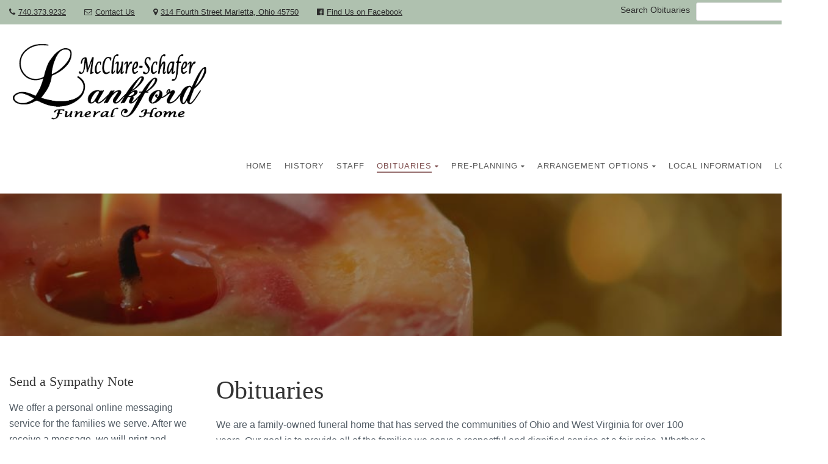

--- FILE ---
content_type: text/html; charset=UTF-8
request_url: https://lankfordfh.com/obituaries-2/page/390/
body_size: 10011
content:
<!doctype html>
<html>
	<head>
	  	<meta charset="utf-8">
	  	<meta name="viewport" content="width=device-width, initial-scale=1">
      <meta name="keywords" content="Marietta,funeral services,Lankford,funeral home,obituary,Southeast Ohio">
		<title>Lankford Funeral Home  &raquo; Obituaries</title>

		<link rel="stylesheet" href="https://lankfordfh.com/wp-content/themes/lfh-custom-theme/css/main-stylesheet.css?v=1699915612" />
		<link rel="stylesheet" href="https://maxcdn.bootstrapcdn.com/font-awesome/4.7.0/css/font-awesome.min.css"/>
		<link rel="pingback" href="https://lankfordfh.com/xmlrpc.php" />

				<meta name='robots' content='max-image-preview:large' />
	<style>img:is([sizes="auto" i], [sizes^="auto," i]) { contain-intrinsic-size: 3000px 1500px }</style>
	
<!-- Open Graph Meta Tags generated by MashShare 4.0.47 - https://mashshare.net -->
<meta property="og:type" content="article" /> 
<meta property="og:title" content="Obituaries" />
<meta property="og:description" content="We are a family-owned funeral home that has served the communities of Ohio and West Virginia for over 100 years. Our goal is to provide all of the families we serve a respectful and dignified" />
<meta property="og:url" content="https://lankfordfh.com/obituaries-2/" />
<meta property="og:site_name" content="Lankford Funeral Home" />
<meta property="article:published_time" content="2017-08-30T02:01:58+00:00" />
<meta property="article:modified_time" content="2020-08-19T14:10:53+00:00" />
<meta property="og:updated_time" content="2020-08-19T14:10:53+00:00" />
<!-- Open Graph Meta Tags generated by MashShare 4.0.47 - https://www.mashshare.net -->
<!-- Twitter Card generated by MashShare 4.0.47 - https://www.mashshare.net -->
<meta name="twitter:card" content="summary">
<meta name="twitter:title" content="Obituaries">
<meta name="twitter:description" content="We are a family-owned funeral home that has served the communities of Ohio and West Virginia for over 100 years. Our goal is to provide all of the families we serve a respectful and dignified">
<!-- Twitter Card generated by MashShare 4.0.47 - https://www.mashshare.net -->

<link rel='dns-prefetch' href='//ajax.googleapis.com' />
<script type="text/javascript">
/* <![CDATA[ */
window._wpemojiSettings = {"baseUrl":"https:\/\/s.w.org\/images\/core\/emoji\/16.0.1\/72x72\/","ext":".png","svgUrl":"https:\/\/s.w.org\/images\/core\/emoji\/16.0.1\/svg\/","svgExt":".svg","source":{"concatemoji":"https:\/\/lankfordfh.com\/wp-includes\/js\/wp-emoji-release.min.js?ver=6.8.3"}};
/*! This file is auto-generated */
!function(s,n){var o,i,e;function c(e){try{var t={supportTests:e,timestamp:(new Date).valueOf()};sessionStorage.setItem(o,JSON.stringify(t))}catch(e){}}function p(e,t,n){e.clearRect(0,0,e.canvas.width,e.canvas.height),e.fillText(t,0,0);var t=new Uint32Array(e.getImageData(0,0,e.canvas.width,e.canvas.height).data),a=(e.clearRect(0,0,e.canvas.width,e.canvas.height),e.fillText(n,0,0),new Uint32Array(e.getImageData(0,0,e.canvas.width,e.canvas.height).data));return t.every(function(e,t){return e===a[t]})}function u(e,t){e.clearRect(0,0,e.canvas.width,e.canvas.height),e.fillText(t,0,0);for(var n=e.getImageData(16,16,1,1),a=0;a<n.data.length;a++)if(0!==n.data[a])return!1;return!0}function f(e,t,n,a){switch(t){case"flag":return n(e,"\ud83c\udff3\ufe0f\u200d\u26a7\ufe0f","\ud83c\udff3\ufe0f\u200b\u26a7\ufe0f")?!1:!n(e,"\ud83c\udde8\ud83c\uddf6","\ud83c\udde8\u200b\ud83c\uddf6")&&!n(e,"\ud83c\udff4\udb40\udc67\udb40\udc62\udb40\udc65\udb40\udc6e\udb40\udc67\udb40\udc7f","\ud83c\udff4\u200b\udb40\udc67\u200b\udb40\udc62\u200b\udb40\udc65\u200b\udb40\udc6e\u200b\udb40\udc67\u200b\udb40\udc7f");case"emoji":return!a(e,"\ud83e\udedf")}return!1}function g(e,t,n,a){var r="undefined"!=typeof WorkerGlobalScope&&self instanceof WorkerGlobalScope?new OffscreenCanvas(300,150):s.createElement("canvas"),o=r.getContext("2d",{willReadFrequently:!0}),i=(o.textBaseline="top",o.font="600 32px Arial",{});return e.forEach(function(e){i[e]=t(o,e,n,a)}),i}function t(e){var t=s.createElement("script");t.src=e,t.defer=!0,s.head.appendChild(t)}"undefined"!=typeof Promise&&(o="wpEmojiSettingsSupports",i=["flag","emoji"],n.supports={everything:!0,everythingExceptFlag:!0},e=new Promise(function(e){s.addEventListener("DOMContentLoaded",e,{once:!0})}),new Promise(function(t){var n=function(){try{var e=JSON.parse(sessionStorage.getItem(o));if("object"==typeof e&&"number"==typeof e.timestamp&&(new Date).valueOf()<e.timestamp+604800&&"object"==typeof e.supportTests)return e.supportTests}catch(e){}return null}();if(!n){if("undefined"!=typeof Worker&&"undefined"!=typeof OffscreenCanvas&&"undefined"!=typeof URL&&URL.createObjectURL&&"undefined"!=typeof Blob)try{var e="postMessage("+g.toString()+"("+[JSON.stringify(i),f.toString(),p.toString(),u.toString()].join(",")+"));",a=new Blob([e],{type:"text/javascript"}),r=new Worker(URL.createObjectURL(a),{name:"wpTestEmojiSupports"});return void(r.onmessage=function(e){c(n=e.data),r.terminate(),t(n)})}catch(e){}c(n=g(i,f,p,u))}t(n)}).then(function(e){for(var t in e)n.supports[t]=e[t],n.supports.everything=n.supports.everything&&n.supports[t],"flag"!==t&&(n.supports.everythingExceptFlag=n.supports.everythingExceptFlag&&n.supports[t]);n.supports.everythingExceptFlag=n.supports.everythingExceptFlag&&!n.supports.flag,n.DOMReady=!1,n.readyCallback=function(){n.DOMReady=!0}}).then(function(){return e}).then(function(){var e;n.supports.everything||(n.readyCallback(),(e=n.source||{}).concatemoji?t(e.concatemoji):e.wpemoji&&e.twemoji&&(t(e.twemoji),t(e.wpemoji)))}))}((window,document),window._wpemojiSettings);
/* ]]> */
</script>
<link rel='stylesheet' id='wpra-lightbox-css' href='https://lankfordfh.com/wp-content/plugins/wp-rss-aggregator/core/css/jquery-colorbox.css?ver=1.4.33' type='text/css' media='all' />
<style id='wp-emoji-styles-inline-css' type='text/css'>

	img.wp-smiley, img.emoji {
		display: inline !important;
		border: none !important;
		box-shadow: none !important;
		height: 1em !important;
		width: 1em !important;
		margin: 0 0.07em !important;
		vertical-align: -0.1em !important;
		background: none !important;
		padding: 0 !important;
	}
</style>
<link rel='stylesheet' id='wp-block-library-css' href='https://lankfordfh.com/wp-includes/css/dist/block-library/style.min.css?ver=6.8.3' type='text/css' media='all' />
<style id='classic-theme-styles-inline-css' type='text/css'>
/*! This file is auto-generated */
.wp-block-button__link{color:#fff;background-color:#32373c;border-radius:9999px;box-shadow:none;text-decoration:none;padding:calc(.667em + 2px) calc(1.333em + 2px);font-size:1.125em}.wp-block-file__button{background:#32373c;color:#fff;text-decoration:none}
</style>
<link rel='stylesheet' id='wpra-displays-css' href='https://lankfordfh.com/wp-content/plugins/wp-rss-aggregator/core/css/displays.css?ver=5.0.10' type='text/css' media='all' />
<style id='global-styles-inline-css' type='text/css'>
:root{--wp--preset--aspect-ratio--square: 1;--wp--preset--aspect-ratio--4-3: 4/3;--wp--preset--aspect-ratio--3-4: 3/4;--wp--preset--aspect-ratio--3-2: 3/2;--wp--preset--aspect-ratio--2-3: 2/3;--wp--preset--aspect-ratio--16-9: 16/9;--wp--preset--aspect-ratio--9-16: 9/16;--wp--preset--color--black: #000000;--wp--preset--color--cyan-bluish-gray: #abb8c3;--wp--preset--color--white: #ffffff;--wp--preset--color--pale-pink: #f78da7;--wp--preset--color--vivid-red: #cf2e2e;--wp--preset--color--luminous-vivid-orange: #ff6900;--wp--preset--color--luminous-vivid-amber: #fcb900;--wp--preset--color--light-green-cyan: #7bdcb5;--wp--preset--color--vivid-green-cyan: #00d084;--wp--preset--color--pale-cyan-blue: #8ed1fc;--wp--preset--color--vivid-cyan-blue: #0693e3;--wp--preset--color--vivid-purple: #9b51e0;--wp--preset--gradient--vivid-cyan-blue-to-vivid-purple: linear-gradient(135deg,rgba(6,147,227,1) 0%,rgb(155,81,224) 100%);--wp--preset--gradient--light-green-cyan-to-vivid-green-cyan: linear-gradient(135deg,rgb(122,220,180) 0%,rgb(0,208,130) 100%);--wp--preset--gradient--luminous-vivid-amber-to-luminous-vivid-orange: linear-gradient(135deg,rgba(252,185,0,1) 0%,rgba(255,105,0,1) 100%);--wp--preset--gradient--luminous-vivid-orange-to-vivid-red: linear-gradient(135deg,rgba(255,105,0,1) 0%,rgb(207,46,46) 100%);--wp--preset--gradient--very-light-gray-to-cyan-bluish-gray: linear-gradient(135deg,rgb(238,238,238) 0%,rgb(169,184,195) 100%);--wp--preset--gradient--cool-to-warm-spectrum: linear-gradient(135deg,rgb(74,234,220) 0%,rgb(151,120,209) 20%,rgb(207,42,186) 40%,rgb(238,44,130) 60%,rgb(251,105,98) 80%,rgb(254,248,76) 100%);--wp--preset--gradient--blush-light-purple: linear-gradient(135deg,rgb(255,206,236) 0%,rgb(152,150,240) 100%);--wp--preset--gradient--blush-bordeaux: linear-gradient(135deg,rgb(254,205,165) 0%,rgb(254,45,45) 50%,rgb(107,0,62) 100%);--wp--preset--gradient--luminous-dusk: linear-gradient(135deg,rgb(255,203,112) 0%,rgb(199,81,192) 50%,rgb(65,88,208) 100%);--wp--preset--gradient--pale-ocean: linear-gradient(135deg,rgb(255,245,203) 0%,rgb(182,227,212) 50%,rgb(51,167,181) 100%);--wp--preset--gradient--electric-grass: linear-gradient(135deg,rgb(202,248,128) 0%,rgb(113,206,126) 100%);--wp--preset--gradient--midnight: linear-gradient(135deg,rgb(2,3,129) 0%,rgb(40,116,252) 100%);--wp--preset--font-size--small: 13px;--wp--preset--font-size--medium: 20px;--wp--preset--font-size--large: 36px;--wp--preset--font-size--x-large: 42px;--wp--preset--spacing--20: 0.44rem;--wp--preset--spacing--30: 0.67rem;--wp--preset--spacing--40: 1rem;--wp--preset--spacing--50: 1.5rem;--wp--preset--spacing--60: 2.25rem;--wp--preset--spacing--70: 3.38rem;--wp--preset--spacing--80: 5.06rem;--wp--preset--shadow--natural: 6px 6px 9px rgba(0, 0, 0, 0.2);--wp--preset--shadow--deep: 12px 12px 50px rgba(0, 0, 0, 0.4);--wp--preset--shadow--sharp: 6px 6px 0px rgba(0, 0, 0, 0.2);--wp--preset--shadow--outlined: 6px 6px 0px -3px rgba(255, 255, 255, 1), 6px 6px rgba(0, 0, 0, 1);--wp--preset--shadow--crisp: 6px 6px 0px rgba(0, 0, 0, 1);}:where(.is-layout-flex){gap: 0.5em;}:where(.is-layout-grid){gap: 0.5em;}body .is-layout-flex{display: flex;}.is-layout-flex{flex-wrap: wrap;align-items: center;}.is-layout-flex > :is(*, div){margin: 0;}body .is-layout-grid{display: grid;}.is-layout-grid > :is(*, div){margin: 0;}:where(.wp-block-columns.is-layout-flex){gap: 2em;}:where(.wp-block-columns.is-layout-grid){gap: 2em;}:where(.wp-block-post-template.is-layout-flex){gap: 1.25em;}:where(.wp-block-post-template.is-layout-grid){gap: 1.25em;}.has-black-color{color: var(--wp--preset--color--black) !important;}.has-cyan-bluish-gray-color{color: var(--wp--preset--color--cyan-bluish-gray) !important;}.has-white-color{color: var(--wp--preset--color--white) !important;}.has-pale-pink-color{color: var(--wp--preset--color--pale-pink) !important;}.has-vivid-red-color{color: var(--wp--preset--color--vivid-red) !important;}.has-luminous-vivid-orange-color{color: var(--wp--preset--color--luminous-vivid-orange) !important;}.has-luminous-vivid-amber-color{color: var(--wp--preset--color--luminous-vivid-amber) !important;}.has-light-green-cyan-color{color: var(--wp--preset--color--light-green-cyan) !important;}.has-vivid-green-cyan-color{color: var(--wp--preset--color--vivid-green-cyan) !important;}.has-pale-cyan-blue-color{color: var(--wp--preset--color--pale-cyan-blue) !important;}.has-vivid-cyan-blue-color{color: var(--wp--preset--color--vivid-cyan-blue) !important;}.has-vivid-purple-color{color: var(--wp--preset--color--vivid-purple) !important;}.has-black-background-color{background-color: var(--wp--preset--color--black) !important;}.has-cyan-bluish-gray-background-color{background-color: var(--wp--preset--color--cyan-bluish-gray) !important;}.has-white-background-color{background-color: var(--wp--preset--color--white) !important;}.has-pale-pink-background-color{background-color: var(--wp--preset--color--pale-pink) !important;}.has-vivid-red-background-color{background-color: var(--wp--preset--color--vivid-red) !important;}.has-luminous-vivid-orange-background-color{background-color: var(--wp--preset--color--luminous-vivid-orange) !important;}.has-luminous-vivid-amber-background-color{background-color: var(--wp--preset--color--luminous-vivid-amber) !important;}.has-light-green-cyan-background-color{background-color: var(--wp--preset--color--light-green-cyan) !important;}.has-vivid-green-cyan-background-color{background-color: var(--wp--preset--color--vivid-green-cyan) !important;}.has-pale-cyan-blue-background-color{background-color: var(--wp--preset--color--pale-cyan-blue) !important;}.has-vivid-cyan-blue-background-color{background-color: var(--wp--preset--color--vivid-cyan-blue) !important;}.has-vivid-purple-background-color{background-color: var(--wp--preset--color--vivid-purple) !important;}.has-black-border-color{border-color: var(--wp--preset--color--black) !important;}.has-cyan-bluish-gray-border-color{border-color: var(--wp--preset--color--cyan-bluish-gray) !important;}.has-white-border-color{border-color: var(--wp--preset--color--white) !important;}.has-pale-pink-border-color{border-color: var(--wp--preset--color--pale-pink) !important;}.has-vivid-red-border-color{border-color: var(--wp--preset--color--vivid-red) !important;}.has-luminous-vivid-orange-border-color{border-color: var(--wp--preset--color--luminous-vivid-orange) !important;}.has-luminous-vivid-amber-border-color{border-color: var(--wp--preset--color--luminous-vivid-amber) !important;}.has-light-green-cyan-border-color{border-color: var(--wp--preset--color--light-green-cyan) !important;}.has-vivid-green-cyan-border-color{border-color: var(--wp--preset--color--vivid-green-cyan) !important;}.has-pale-cyan-blue-border-color{border-color: var(--wp--preset--color--pale-cyan-blue) !important;}.has-vivid-cyan-blue-border-color{border-color: var(--wp--preset--color--vivid-cyan-blue) !important;}.has-vivid-purple-border-color{border-color: var(--wp--preset--color--vivid-purple) !important;}.has-vivid-cyan-blue-to-vivid-purple-gradient-background{background: var(--wp--preset--gradient--vivid-cyan-blue-to-vivid-purple) !important;}.has-light-green-cyan-to-vivid-green-cyan-gradient-background{background: var(--wp--preset--gradient--light-green-cyan-to-vivid-green-cyan) !important;}.has-luminous-vivid-amber-to-luminous-vivid-orange-gradient-background{background: var(--wp--preset--gradient--luminous-vivid-amber-to-luminous-vivid-orange) !important;}.has-luminous-vivid-orange-to-vivid-red-gradient-background{background: var(--wp--preset--gradient--luminous-vivid-orange-to-vivid-red) !important;}.has-very-light-gray-to-cyan-bluish-gray-gradient-background{background: var(--wp--preset--gradient--very-light-gray-to-cyan-bluish-gray) !important;}.has-cool-to-warm-spectrum-gradient-background{background: var(--wp--preset--gradient--cool-to-warm-spectrum) !important;}.has-blush-light-purple-gradient-background{background: var(--wp--preset--gradient--blush-light-purple) !important;}.has-blush-bordeaux-gradient-background{background: var(--wp--preset--gradient--blush-bordeaux) !important;}.has-luminous-dusk-gradient-background{background: var(--wp--preset--gradient--luminous-dusk) !important;}.has-pale-ocean-gradient-background{background: var(--wp--preset--gradient--pale-ocean) !important;}.has-electric-grass-gradient-background{background: var(--wp--preset--gradient--electric-grass) !important;}.has-midnight-gradient-background{background: var(--wp--preset--gradient--midnight) !important;}.has-small-font-size{font-size: var(--wp--preset--font-size--small) !important;}.has-medium-font-size{font-size: var(--wp--preset--font-size--medium) !important;}.has-large-font-size{font-size: var(--wp--preset--font-size--large) !important;}.has-x-large-font-size{font-size: var(--wp--preset--font-size--x-large) !important;}
:where(.wp-block-post-template.is-layout-flex){gap: 1.25em;}:where(.wp-block-post-template.is-layout-grid){gap: 1.25em;}
:where(.wp-block-columns.is-layout-flex){gap: 2em;}:where(.wp-block-columns.is-layout-grid){gap: 2em;}
:root :where(.wp-block-pullquote){font-size: 1.5em;line-height: 1.6;}
</style>
<link rel='stylesheet' id='FD-FONE-bootstrap-prefix-css' href='https://lankfordfh.com/wp-content/plugins/flower-delivery-by-florist-one/public/css/fhws-solutions-obituaries-public-bootstrap.min.css?ver=241204-72848' type='text/css' media='all' />
<link rel='stylesheet' id='mashsb-styles-css' href='https://lankfordfh.com/wp-content/plugins/mashsharer/assets/css/mashsb.min.css?ver=4.0.47' type='text/css' media='all' />
<style id='mashsb-styles-inline-css' type='text/css'>
.mashsb-count {color:#cccccc;}.mashsb-buttons a {
        background-image: -webkit-linear-gradient(bottom,rgba(0, 0, 0, 0.17) 0%,rgba(255, 255, 255, 0.17) 100%);
        background-image: -moz-linear-gradient(bottom,rgba(0, 0, 0, 0.17) 0%,rgba(255, 255, 255, 0.17) 100%);
        background-image: linear-gradient(bottom,rgba(0,0,0,.17) 0%,rgba(255,255,255,.17) 100%);}@media only screen and (min-width:568px){.mashsb-buttons a {min-width: 177px;}}
</style>
<link rel='stylesheet' id='wp-components-css' href='https://lankfordfh.com/wp-includes/css/dist/components/style.min.css?ver=6.8.3' type='text/css' media='all' />
<link rel='stylesheet' id='godaddy-styles-css' href='https://lankfordfh.com/wp-content/mu-plugins/vendor/wpex/godaddy-launch/includes/Dependencies/GoDaddy/Styles/build/latest.css?ver=2.0.2' type='text/css' media='all' />
<script type="text/javascript" src="https://ajax.googleapis.com/ajax/libs/jquery/3.1.0/jquery.min.js" id="jquery-js"></script>
<script type="text/javascript" src="https://lankfordfh.com/wp-content/plugins/flower-delivery-by-florist-one/public/js/bootstrap.min.js?ver=3.9.1" id="FD-FONE-bootstrap-js-js"></script>
<script type="text/javascript" src="https://lankfordfh.com/wp-content/plugins/flower-delivery-by-florist-one/public/js/jquery.validate.js?ver=3.9.1" id="jquery-validate-js"></script>
<script type="text/javascript" src="https://lankfordfh.com/wp-content/plugins/flower-delivery-by-florist-one/public/js/jquery.history.js?ver=3.9.1" id="jquery-history-js"></script>
<script type="text/javascript" id="florist-one-flower-delivery-js-extra">
/* <![CDATA[ */
var ajax_object = {"ajax_url":"https:\/\/lankfordfh.com\/wp-admin\/admin-ajax.php","flower_base_url":"https:\/\/lankfordfh.com\/obituaries-2\/"};
/* ]]> */
</script>
<script type="text/javascript" src="https://lankfordfh.com/wp-content/plugins/flower-delivery-by-florist-one/public/js/florist-one-flower-delivery-public.min.js?ver=241204-72848" id="florist-one-flower-delivery-js"></script>
<script type="text/javascript" id="mashsb-js-extra">
/* <![CDATA[ */
var mashsb = {"shares":"0","round_shares":"","animate_shares":"0","dynamic_buttons":"0","share_url":"https:\/\/lankfordfh.com\/obituaries-2\/","title":"Obituaries","image":null,"desc":"We are a family-owned funeral home that has served the communities of Ohio and West Virginia for over 100 years. Our goal is to provide all of the families we serve a respectful and dignified \u2026","hashtag":"","subscribe":"link","subscribe_url":"http:\/\/lankfordfh.com\/sympathy-note\/","activestatus":"1","singular":"1","twitter_popup":"1","refresh":"0","nonce":"4ec850322e","postid":"1868","servertime":"1768384360","ajaxurl":"https:\/\/lankfordfh.com\/wp-admin\/admin-ajax.php"};
/* ]]> */
</script>
<script type="text/javascript" src="https://lankfordfh.com/wp-content/plugins/mashsharer/assets/js/mashsb.min.js?ver=4.0.47" id="mashsb-js"></script>
<link rel="https://api.w.org/" href="https://lankfordfh.com/wp-json/" /><link rel="alternate" title="JSON" type="application/json" href="https://lankfordfh.com/wp-json/wp/v2/pages/1868" /><link rel="EditURI" type="application/rsd+xml" title="RSD" href="https://lankfordfh.com/xmlrpc.php?rsd" />
<meta name="generator" content="WordPress 6.8.3" />
<link rel="canonical" href="https://lankfordfh.com/obituaries-2/" />
<link rel='shortlink' href='https://lankfordfh.com/?p=1868' />
<link rel="alternate" title="oEmbed (JSON)" type="application/json+oembed" href="https://lankfordfh.com/wp-json/oembed/1.0/embed?url=https%3A%2F%2Flankfordfh.com%2Fobituaries-2%2F" />
<link rel="alternate" title="oEmbed (XML)" type="text/xml+oembed" href="https://lankfordfh.com/wp-json/oembed/1.0/embed?url=https%3A%2F%2Flankfordfh.com%2Fobituaries-2%2F&#038;format=xml" />
		<style type="text/css" id="wp-custom-css">
			.wp-block-columns {margin-bottom: 0;}
.container {width: 1356px;}
#content .wp-block-columns {padding: 0 50px;}		</style>
			</head>

	<body class="paged wp-singular page-template page-template-page-obituaries page-template-page-obituaries-php page page-id-1868 paged-390 page-paged-390 wp-theme-lfh-custom-theme body" itemscope itemtype="http://schema.org/WebPage">

		<!--Header-->

		<header class="topbar">
    	<div class="container">
				<div class="header-info-col"><i class="fa fa-phone"></i><strong><a href="tel:740-373-9232">740.373.9232</a></strong></div><div class="header-info-col"><i class="fa fa-envelope-o"></i><strong><a href="contact-us">Contact Us</a></strong></div><div class="header-info-col"><i class="fa fa-map-marker"></i><strong><a href="">314 Fourth Street Marietta, Ohio 45750</a></strong></div><div class="header-info-col last"><i class="fa fa-facebook-official"></i><strong><a href="https://www.facebook.com/Lankfordfh/">Find Us on Facebook</a></strong></div>				<div class="search-module">
					<div class="search-module-opened">
						<h2>Search Obituaries</h2>
						<form method="get" id="searchform" action="https://lankfordfh.com/">
							<div class="input-group input-group-sm">
								<input type="text" name="s" id="s" class="form-control input-sm">
								<span class="input-group-btn"><button name="submit" type="submit" class="btn btn-lg btn-default"><i class="fa fa-search"></i></button></span>
							</div>
						</form>
					</div>
				</div>
      </div>
    </header>
		<div class="site-header-wrapper">
			<div id="undefined-sticky-wrapper" class="sticky-wrapper" style="height: 90px;">
				<header class="site-header" style="">
	        <div class="container">
	          <div class="site-logo">
	            <a href="https://lankfordfh.com" class="default-logo"><img src="https://lankfordfh.com/wp-content/themes/lfh-custom-theme/images/Lankford-Logo-2.png" alt="Lankford Funeral Logo"/></a>
						</div>
	          <a href="#" class="visible-sm visible-xs" id="menu-toggle"><i class="fa fa-bars"></i></a>
						<nav id="main-nav">
							<ul id="menu-main-menu" class="sf-menu dd-menu pull-right"><li id="menu-item-1824" class="menu-item menu-item-type-post_type menu-item-object-page menu-item-home menu-item-1824"><a href="https://lankfordfh.com/"><span>Home</span></a></li>
<li id="menu-item-1828" class="menu-item menu-item-type-post_type menu-item-object-page menu-item-1828"><a href="https://lankfordfh.com/history/"><span>History</span></a></li>
<li id="menu-item-1796" class="menu-item menu-item-type-post_type menu-item-object-page menu-item-1796"><a href="https://lankfordfh.com/staff/"><span>Staff</span></a></li>
<li id="menu-item-1877" class="menu-item menu-item-type-post_type menu-item-object-page current-menu-item page_item page-item-1868 current_page_item menu-item-has-children menu-item-1877"><a href="https://lankfordfh.com/obituaries-2/" aria-current="page"><span>Obituaries</span></a>
<ul class="sub-menu">
	<li id="menu-item-1973" class="menu-item menu-item-type-post_type menu-item-object-page menu-item-1973"><a href="https://lankfordfh.com/sympathy-note/"><span>Online Condolences</span></a></li>
	<li id="menu-item-1974" class="menu-item menu-item-type-post_type menu-item-object-page menu-item-1974"><a href="https://lankfordfh.com/donation/"><span>Send a Donation to the Family</span></a></li>
	<li id="menu-item-1972" class="menu-item menu-item-type-post_type menu-item-object-page menu-item-1972"><a href="https://lankfordfh.com/submit-your-email/"><span>Submit Your Email</span></a></li>
</ul>
</li>
<li id="menu-item-1825" class="menu-item menu-item-type-post_type menu-item-object-page menu-item-has-children menu-item-1825"><a href="https://lankfordfh.com/pre-planning/"><span>Pre-Planning</span></a>
<ul class="sub-menu">
	<li id="menu-item-1979" class="menu-item menu-item-type-custom menu-item-object-custom menu-item-1979"><a href="http://yh2.bb7.myftpupload.com/wp-content/uploads/2017/09/BiographicalInformationSheet-Edit.pdf"><span>Biographical Form</span></a></li>
	<li id="menu-item-4593" class="menu-item menu-item-type-custom menu-item-object-custom menu-item-4593"><a href="https://lankfordfh.efuneral.com/preferences"><span>Plan Online</span></a></li>
</ul>
</li>
<li id="menu-item-1795" class="menu-item menu-item-type-post_type menu-item-object-page menu-item-has-children menu-item-1795"><a href="https://lankfordfh.com/arrangement-options/"><span>Arrangement Options</span></a>
<ul class="sub-menu">
	<li id="menu-item-1904" class="menu-item menu-item-type-post_type menu-item-object-page menu-item-1904"><a href="https://lankfordfh.com/general-price-list/"><span>General Price List</span></a></li>
	<li id="menu-item-3285" class="menu-item menu-item-type-post_type menu-item-object-page menu-item-3285"><a href="https://lankfordfh.com/caskets-2/"><span>Caskets</span></a></li>
	<li id="menu-item-3295" class="menu-item menu-item-type-post_type menu-item-object-page menu-item-3295"><a href="https://lankfordfh.com/outer-burial-containers/"><span>Outer Burial Containers</span></a></li>
	<li id="menu-item-2685" class="menu-item menu-item-type-custom menu-item-object-custom menu-item-2685"><a href="http://www.pageturnpro.com/Crescent-Memorial/57854-Crescent-Memorial-Pricing/default.html#page/1"><span>Urn Catalog</span></a></li>
</ul>
</li>
<li id="menu-item-1798" class="menu-item menu-item-type-post_type menu-item-object-page menu-item-1798"><a href="https://lankfordfh.com/local-information/"><span>Local Information</span></a></li>
<li id="menu-item-1799" class="menu-item menu-item-type-post_type menu-item-object-page menu-item-1799"><a href="https://lankfordfh.com/location-directions/"><span>Location</span></a></li>
</ul>						</nav>
					</div>
        </header>
			</div>
		</div>


		<div class="hero-area">

 		<div class="page-banner page-banner-image parallax" style="background-image:url('https://lankfordfh.com/wp-content/uploads/2017/09/Header-Image-01_1.jpg'); background-color:; height:350px;">
			<div class="container">
	   		<div class="page-banner-text">
					<div style="height:250px;">
						<div>
								          </div>
					</div>
				</div>
	    </div>
	  </div>
	</div>
	<div class="main" role="main">
  	<div id="content" class="content full">
    	<div class="container">
      	<div class="row">
				<div class="sidebar col-md-3"><div id="custom_html-2" class="widget_text widget widget_custom_html"><div class="textwidget custom-html-widget"><a href="/sympathy-note"><h3>Send a Sympathy Note</h3></a><p>We offer a personal online messaging service for the families we serve. After we receive a message, we will print and present it to the family.
<a href="/sympathy-note"><strong>Click here to send a sympathy note</strong></a></p></div></div><div id="custom_html-4" class="widget_text widget widget_custom_html"><div class="textwidget custom-html-widget"><a href="/donation"><h3>Make a Payment or Send a Donation</h3></a><p>You can make a payment on a funeral service, a donation to a family to help cover expenses, or designate how you would like for it to be used.
<a href="/donation"><strong>Click here</strong></a></p></div></div><div id="block-5" class="widget widget_block"><a href="https://lankfordfh.efuneral.com"><h3>Plan Online</h3></a><p>Ensure that you and your loved ones are prepared and start planning from the comfort of your own home today.
Click here to plan online. <a href=" https://lankfordfh.efuneral.com "><strong>Click here</strong></a></p>
</div><div id="custom_html-6" class="widget_text widget widget_custom_html"><div class="textwidget custom-html-widget"><a href="/obituary-sign-up" title="Submit Email"><h3>Sign Up for Our Mailing List</h3></a><p>Sign up to have our newly published obituaries emailed to you.
<a href="/obituary-sign-up"><strong>Click here</strong></a></p></div></div><div id="custom_html-5" class="widget_text widget widget_custom_html"><div class="textwidget custom-html-widget"><a href="https://www.facebook.com/Lankfordfh/"><img src="http://yh2.bb7.myftpupload.com/wp-content/uploads/2017/10/facebook-1.png" alt="Connect with us on Facebook"/></a></div></div></div>        	<div class="col-md-8" id="content-col">
						            <div class="post-content">
							<h1>Obituaries</h1>							<p>We are a family-owned funeral home that has served the communities of Ohio and West Virginia for over 100 years. Our goal is to provide all of the families we serve a respectful and dignified service at a fair price. Whether a traditional service or more contemporary-style service, we try to meet all the needs of the individuals and families we serve.</p>
						</div>
						<ul id="obituary-listing">
						
								<li>
								<div class="information">
									<a class="name" href="https://lankfordfh.com/obituary/patricia-jeanne-wright-kilmer/">Patricia Jeanne Wright Kilmer</a>
									<p>Patricia Jeanne Wright Kilmer, 69, of Marietta went to be with her Lord and Savior after a long battle with cancer on Wednesday, April 27, 2011 at her home.</p>
<aside class="mashsb-container mashsb-main mashsb-stretched"><div class="mashsb-box"><div class="mashsb-buttons"><a class="mashicon-facebook mash-large mash-center mashsb-noshadow" href="https://www.facebook.com/sharer.php?u=https%3A%2F%2Flankfordfh.com%2Fobituary%2Fpatricia-jeanne-wright-kilmer%2F" target="_top" rel="nofollow"><span class="icon"></span><span class="text">Share</span></a><a class="mashicon-twitter mash-large mash-center mashsb-noshadow" href="https://twitter.com/intent/tweet?text=Obituaries&amp;url=https://lankfordfh.com/obituary/patricia-jeanne-wright-kilmer/" target="_top" rel="nofollow"><span class="icon"></span><span class="text">Tweet</span></a><a class="mashicon-subscribe mash-large mash-center mashsb-noshadow" href="#" target="_top" rel="nofollow"><span class="icon"></span><span class="text">Send&nbsp;Sympathy&nbsp;Note</span></a><div class="onoffswitch2 mash-large mashsb-noshadow" style="display:none"></div></div>
            </div>
                <div style="clear:both"></div></aside>
            <!-- Share buttons by mashshare.net - Version: 4.0.47-->
									<span class="death-date"><b>Date of Death:</b> Wed, 04/27/2011</span>
									<span class="no-service">No Services Planned at This Time</span>
									<a href="https://lankfordfh.com/obituary/patricia-jeanne-wright-kilmer/" style="display:inline-block;clear:both;">Read More</a>
								</div>
								</li>
								<li>
								<div class="information">
									<a class="name" href="https://lankfordfh.com/obituary/gerald-swaney/">Gerald Swaney</a>
									<p>Gerald Swaney, 91, of Marietta passed away 6:34 am Wednesday, April 27, 2011 at the Arbors at Marietta, with his loving wife and family at his bedside.</p>
<aside class="mashsb-container mashsb-main mashsb-stretched"><div class="mashsb-box"><div class="mashsb-buttons"><a class="mashicon-facebook mash-large mash-center mashsb-noshadow" href="https://www.facebook.com/sharer.php?u=https%3A%2F%2Flankfordfh.com%2Fobituary%2Fgerald-swaney%2F" target="_top" rel="nofollow"><span class="icon"></span><span class="text">Share</span></a><a class="mashicon-twitter mash-large mash-center mashsb-noshadow" href="https://twitter.com/intent/tweet?text=Obituaries&amp;url=https://lankfordfh.com/obituary/gerald-swaney/" target="_top" rel="nofollow"><span class="icon"></span><span class="text">Tweet</span></a><a class="mashicon-subscribe mash-large mash-center mashsb-noshadow" href="#" target="_top" rel="nofollow"><span class="icon"></span><span class="text">Send&nbsp;Sympathy&nbsp;Note</span></a><div class="onoffswitch2 mash-large mashsb-noshadow" style="display:none"></div></div>
            </div>
                <div style="clear:both"></div></aside>
            <!-- Share buttons by mashshare.net - Version: 4.0.47-->
									<span class="death-date"><b>Date of Death:</b> Wed, 04/27/2011</span>
									<span class="no-service">No Services Planned at This Time</span>
									<a href="https://lankfordfh.com/obituary/gerald-swaney/" style="display:inline-block;clear:both;">Read More</a>
								</div>
								</li>
								<li>
								<div class="information">
									<a class="name" href="https://lankfordfh.com/obituary/james-charles-coleman/">James Charles Coleman</a>
									<p>James Charles Coleman. 67, of Lowell, passed away at his home at 12:50 am on Monday, April 25, 2011.<br />
He was born in Parkersburg, WV, on August 31, 1943, a son of David and Lucille Stevens Coleman.&nbsp; He was employed by State of Ohio Department of Natural Resources and was a veteran of the U. S. Army.&nbsp; Jim was an avid fisherman and enjoyed spending time with family.</p>
<aside class="mashsb-container mashsb-main mashsb-stretched"><div class="mashsb-box"><div class="mashsb-buttons"><a class="mashicon-facebook mash-large mash-center mashsb-noshadow" href="https://www.facebook.com/sharer.php?u=https%3A%2F%2Flankfordfh.com%2Fobituary%2Fjames-charles-coleman%2F" target="_top" rel="nofollow"><span class="icon"></span><span class="text">Share</span></a><a class="mashicon-twitter mash-large mash-center mashsb-noshadow" href="https://twitter.com/intent/tweet?text=Obituaries&amp;url=https://lankfordfh.com/obituary/james-charles-coleman/" target="_top" rel="nofollow"><span class="icon"></span><span class="text">Tweet</span></a><a class="mashicon-subscribe mash-large mash-center mashsb-noshadow" href="#" target="_top" rel="nofollow"><span class="icon"></span><span class="text">Send&nbsp;Sympathy&nbsp;Note</span></a><div class="onoffswitch2 mash-large mashsb-noshadow" style="display:none"></div></div>
            </div>
                <div style="clear:both"></div></aside>
            <!-- Share buttons by mashshare.net - Version: 4.0.47-->
									<span class="death-date"><b>Date of Death:</b> Mon, 04/25/2011</span>
									<span class="no-service">No Services Planned at This Time</span>
									<a href="https://lankfordfh.com/obituary/james-charles-coleman/" style="display:inline-block;clear:both;">Read More</a>
								</div>
								</li>
								<li>
								<div class="information">
									<a class="name" href="https://lankfordfh.com/obituary/jane-madden-scott/">Jane Madden Scott</a>
									<p>Mary Jane Madden Scott, 96, of Marietta, passed away on Thursday evening, April 21, 2011, at her home.</p>
<aside class="mashsb-container mashsb-main mashsb-stretched"><div class="mashsb-box"><div class="mashsb-buttons"><a class="mashicon-facebook mash-large mash-center mashsb-noshadow" href="https://www.facebook.com/sharer.php?u=https%3A%2F%2Flankfordfh.com%2Fobituary%2Fjane-madden-scott%2F" target="_top" rel="nofollow"><span class="icon"></span><span class="text">Share</span></a><a class="mashicon-twitter mash-large mash-center mashsb-noshadow" href="https://twitter.com/intent/tweet?text=Obituaries&amp;url=https://lankfordfh.com/obituary/jane-madden-scott/" target="_top" rel="nofollow"><span class="icon"></span><span class="text">Tweet</span></a><a class="mashicon-subscribe mash-large mash-center mashsb-noshadow" href="#" target="_top" rel="nofollow"><span class="icon"></span><span class="text">Send&nbsp;Sympathy&nbsp;Note</span></a><div class="onoffswitch2 mash-large mashsb-noshadow" style="display:none"></div></div>
            </div>
                <div style="clear:both"></div></aside>
            <!-- Share buttons by mashshare.net - Version: 4.0.47-->
									<span class="death-date"><b>Date of Death:</b> Thu, 04/21/2011</span>
									<span class="no-service">No Services Planned at This Time</span>
									<a href="https://lankfordfh.com/obituary/jane-madden-scott/" style="display:inline-block;clear:both;">Read More</a>
								</div>
								</li>
								<li>
								<div class="information">
									<a class="name" href="https://lankfordfh.com/obituary/ronald-harris/">Ronald Harris</a>
									<p>Ronald Harris, 68, of Ashland, Ohio, formerly of Marietta, passed away on Tuesday, April 19, 2011, at Grant Hospital in Columbus.<br />
He was born on January 24, 1943, in Marietta, a son of Paul and Ruth Cottrill Harris.&nbsp;&nbsp;&nbsp; Ron was a member of Lighthouse Pentecostal Assembly in Ashland, a Singer and Songwriter, and was a retired truck driver.</p>
<aside class="mashsb-container mashsb-main mashsb-stretched"><div class="mashsb-box"><div class="mashsb-buttons"><a class="mashicon-facebook mash-large mash-center mashsb-noshadow" href="https://www.facebook.com/sharer.php?u=https%3A%2F%2Flankfordfh.com%2Fobituary%2Fronald-harris%2F" target="_top" rel="nofollow"><span class="icon"></span><span class="text">Share</span></a><a class="mashicon-twitter mash-large mash-center mashsb-noshadow" href="https://twitter.com/intent/tweet?text=Obituaries&amp;url=https://lankfordfh.com/obituary/ronald-harris/" target="_top" rel="nofollow"><span class="icon"></span><span class="text">Tweet</span></a><a class="mashicon-subscribe mash-large mash-center mashsb-noshadow" href="#" target="_top" rel="nofollow"><span class="icon"></span><span class="text">Send&nbsp;Sympathy&nbsp;Note</span></a><div class="onoffswitch2 mash-large mashsb-noshadow" style="display:none"></div></div>
            </div>
                <div style="clear:both"></div></aside>
            <!-- Share buttons by mashshare.net - Version: 4.0.47-->
									<span class="death-date"><b>Date of Death:</b> Tue, 04/19/2011</span>
									<span class="no-service">No Services Planned at This Time</span>
									<a href="https://lankfordfh.com/obituary/ronald-harris/" style="display:inline-block;clear:both;">Read More</a>
								</div>
								</li>
								<li>
								<div class="information">
									<a class="name" href="https://lankfordfh.com/obituary/twila-m-francis/">Twila M. Francis</a>
									<p>Twila M. Francis, 65, of New Matamoras passed away on Monday, April 11, 2011, at 8:31 am.<br />
She was born on July 3, 1945, in Pleasants County, WV, to Henry Frank and Gladys Farnsworth Whipkey.&nbsp; Twila was a homemaker and a member of Center Valley Baptist Church.</p>
<aside class="mashsb-container mashsb-main mashsb-stretched"><div class="mashsb-box"><div class="mashsb-buttons"><a class="mashicon-facebook mash-large mash-center mashsb-noshadow" href="https://www.facebook.com/sharer.php?u=https%3A%2F%2Flankfordfh.com%2Fobituary%2Ftwila-m-francis%2F" target="_top" rel="nofollow"><span class="icon"></span><span class="text">Share</span></a><a class="mashicon-twitter mash-large mash-center mashsb-noshadow" href="https://twitter.com/intent/tweet?text=Obituaries&amp;url=https://lankfordfh.com/obituary/twila-m-francis/" target="_top" rel="nofollow"><span class="icon"></span><span class="text">Tweet</span></a><a class="mashicon-subscribe mash-large mash-center mashsb-noshadow" href="#" target="_top" rel="nofollow"><span class="icon"></span><span class="text">Send&nbsp;Sympathy&nbsp;Note</span></a><div class="onoffswitch2 mash-large mashsb-noshadow" style="display:none"></div></div>
            </div>
                <div style="clear:both"></div></aside>
            <!-- Share buttons by mashshare.net - Version: 4.0.47-->
									<span class="death-date"><b>Date of Death:</b> Mon, 04/11/2011</span>
									<span class="no-service">No Services Planned at This Time</span>
									<a href="https://lankfordfh.com/obituary/twila-m-francis/" style="display:inline-block;clear:both;">Read More</a>
								</div>
								</li>
								<li>
								<div class="information">
									<a class="name" href="https://lankfordfh.com/obituary/phyllis-schramm-runkel/">Phyllis Schramm Runkel</a>
									<p>Phyllis Ione Schramm Runkel, 80, most recently of Charlotte, NC, died unexpectedly on Friday, April 8, 2011, while visiting family in Houston, TX.&nbsp; She was born at home on July 4, 1930, in Marietta Township, Ohio, to Neely W.</p>
<aside class="mashsb-container mashsb-main mashsb-stretched"><div class="mashsb-box"><div class="mashsb-buttons"><a class="mashicon-facebook mash-large mash-center mashsb-noshadow" href="https://www.facebook.com/sharer.php?u=https%3A%2F%2Flankfordfh.com%2Fobituary%2Fphyllis-schramm-runkel%2F" target="_top" rel="nofollow"><span class="icon"></span><span class="text">Share</span></a><a class="mashicon-twitter mash-large mash-center mashsb-noshadow" href="https://twitter.com/intent/tweet?text=Obituaries&amp;url=https://lankfordfh.com/obituary/phyllis-schramm-runkel/" target="_top" rel="nofollow"><span class="icon"></span><span class="text">Tweet</span></a><a class="mashicon-subscribe mash-large mash-center mashsb-noshadow" href="#" target="_top" rel="nofollow"><span class="icon"></span><span class="text">Send&nbsp;Sympathy&nbsp;Note</span></a><div class="onoffswitch2 mash-large mashsb-noshadow" style="display:none"></div></div>
            </div>
                <div style="clear:both"></div></aside>
            <!-- Share buttons by mashshare.net - Version: 4.0.47-->
									<span class="death-date"><b>Date of Death:</b> Fri, 04/08/2011</span>
									<span class="no-service">No Services Planned at This Time</span>
									<a href="https://lankfordfh.com/obituary/phyllis-schramm-runkel/" style="display:inline-block;clear:both;">Read More</a>
								</div>
								</li></ul><div id="pagination"><a class="prev page-numbers" href="https://lankfordfh.com/obituaries-2/page/389/">&laquo; Previous</a>
<a class="page-numbers" href="https://lankfordfh.com/obituaries-2/">1</a>
<span class="page-numbers dots">&hellip;</span>
<a class="page-numbers" href="https://lankfordfh.com/obituaries-2/page/388/">388</a>
<a class="page-numbers" href="https://lankfordfh.com/obituaries-2/page/389/">389</a>
<span aria-current="page" class="page-numbers current">390</span>
<a class="page-numbers" href="https://lankfordfh.com/obituaries-2/page/391/">391</a>
<a class="page-numbers" href="https://lankfordfh.com/obituaries-2/page/392/">392</a>
<span class="page-numbers dots">&hellip;</span>
<a class="page-numbers" href="https://lankfordfh.com/obituaries-2/page/462/">462</a>
<a class="next page-numbers" href="https://lankfordfh.com/obituaries-2/page/391/">Next &raquo;</a></div>          </div>
          <!-- Sidebar -->
          <div class="sidebar col-md-3" id="sidebar-col">
											</div>
        </div>
    </div>
  </div>
</div>
		<!--Footer-->

		<footer id="global-footer">
			<div class="container">
				<img src="https://lankfordfh.com/wp-content/themes/lfh-custom-theme/images/Lankford-Logo-2.png" alt="Lankford Funeral Logo"/>
				<div id="copyright" itemprop="copyrightYear">
					&copy; 2026. All rights reserved.
				</div>
				<div id="footer-address" itemscope itemtype="http://schema.org/LocalBusiness">
					<span itemprop="name">McClure-Schafer-Lankford Funeral Home</span>
										<span itemprop="address" itemscope itemtype="http://schema.org/PostalAddress">
						314 Fourth Street
Marietta, Ohio 45750					</span>
					<span itemprop="telephone">Phone: <a href="tel:740.373.9232">740.373.9232</a></span>
				</div>
			</div>
			<span id="made-by">Web Site Development by <a href="http://www.kaslodesign.com/" target="_blank">Kaslo Design</a></span>
		</footer>

		<!--Scripts-->

		<script src="https://lankfordfh.com/wp-content/themes/lfh-custom-theme/js/script-01.js"></script>

		<!--Warning for Old Browsers-->

		<script>var $buoop = {c:2};function $buo_f(){var e = document.createElement("script");e.src = "//browser-update.org/update.min.js";document.body.appendChild(e);};try {document.addEventListener("DOMContentLoaded", $buo_f,false)}catch(e){window.attachEvent("onload", $buo_f)}</script>

		<script type="speculationrules">
{"prefetch":[{"source":"document","where":{"and":[{"href_matches":"\/*"},{"not":{"href_matches":["\/wp-*.php","\/wp-admin\/*","\/wp-content\/uploads\/*","\/wp-content\/*","\/wp-content\/plugins\/*","\/wp-content\/themes\/lfh-custom-theme\/*","\/*\\?(.+)"]}},{"not":{"selector_matches":"a[rel~=\"nofollow\"]"}},{"not":{"selector_matches":".no-prefetch, .no-prefetch a"}}]},"eagerness":"conservative"}]}
</script>
<script type="text/javascript" src="https://lankfordfh.com/wp-includes/js/comment-reply.min.js?ver=6.8.3" id="comment-reply-js" async="async" data-wp-strategy="async"></script>
<script type="text/javascript" src="https://lankfordfh.com/wp-includes/js/jquery/ui/core.min.js?ver=1.13.3" id="jquery-ui-core-js"></script>
<script type="text/javascript" src="https://lankfordfh.com/wp-includes/js/jquery/ui/mouse.min.js?ver=1.13.3" id="jquery-ui-mouse-js"></script>
<script type="text/javascript" src="https://lankfordfh.com/wp-includes/js/jquery/ui/resizable.min.js?ver=1.13.3" id="jquery-ui-resizable-js"></script>
<script type="text/javascript" src="https://lankfordfh.com/wp-includes/js/jquery/ui/draggable.min.js?ver=1.13.3" id="jquery-ui-draggable-js"></script>
<script type="text/javascript" src="https://lankfordfh.com/wp-includes/js/jquery/ui/controlgroup.min.js?ver=1.13.3" id="jquery-ui-controlgroup-js"></script>
<script type="text/javascript" src="https://lankfordfh.com/wp-includes/js/jquery/ui/checkboxradio.min.js?ver=1.13.3" id="jquery-ui-checkboxradio-js"></script>
<script type="text/javascript" src="https://lankfordfh.com/wp-includes/js/jquery/ui/button.min.js?ver=1.13.3" id="jquery-ui-button-js"></script>
<script type="text/javascript" src="https://lankfordfh.com/wp-includes/js/jquery/ui/dialog.min.js?ver=1.13.3" id="jquery-ui-dialog-js"></script>
		<script>'undefined'=== typeof _trfq || (window._trfq = []);'undefined'=== typeof _trfd && (window._trfd=[]),
                _trfd.push({'tccl.baseHost':'secureserver.net'}),
                _trfd.push({'ap':'wpaas_v2'},
                    {'server':'5c327978db15'},
                    {'pod':'c8-prod-p3-us-west-2'},
                                        {'xid':'44169727'},
                    {'wp':'6.8.3'},
                    {'php':'8.2.30'},
                    {'loggedin':'0'},
                    {'cdn':'1'},
                    {'builder':''},
                    {'theme':'lfh-custom-theme'},
                    {'wds':'0'},
                    {'wp_alloptions_count':'405'},
                    {'wp_alloptions_bytes':'112615'},
                    {'gdl_coming_soon_page':'0'}
                    , {'appid':'848589'}                 );
            var trafficScript = document.createElement('script'); trafficScript.src = 'https://img1.wsimg.com/signals/js/clients/scc-c2/scc-c2.min.js'; window.document.head.appendChild(trafficScript);</script>
		<script>window.addEventListener('click', function (elem) { var _elem$target, _elem$target$dataset, _window, _window$_trfq; return (elem === null || elem === void 0 ? void 0 : (_elem$target = elem.target) === null || _elem$target === void 0 ? void 0 : (_elem$target$dataset = _elem$target.dataset) === null || _elem$target$dataset === void 0 ? void 0 : _elem$target$dataset.eid) && ((_window = window) === null || _window === void 0 ? void 0 : (_window$_trfq = _window._trfq) === null || _window$_trfq === void 0 ? void 0 : _window$_trfq.push(["cmdLogEvent", "click", elem.target.dataset.eid]));});</script>
		<script src='https://img1.wsimg.com/traffic-assets/js/tccl-tti.min.js' onload="window.tti.calculateTTI()"></script>
		
	</body>
</html>


--- FILE ---
content_type: text/css
request_url: https://lankfordfh.com/wp-content/plugins/flower-delivery-by-florist-one/public/css/fhws-solutions-obituaries-public-bootstrap.min.css?ver=241204-72848
body_size: 21705
content:
@charset "UTF-8";.bootstrap-fhws-obituaries-container{/*!
 * Bootstrap v5.1.3 (https://getbootstrap.com/)
 * Copyright 2011-2021 The Bootstrap Authors
 * Copyright 2011-2021 Twitter, Inc.
 * Licensed under MIT (https://github.com/twbs/bootstrap/blob/main/LICENSE)
 */}.bootstrap-fhws-obituaries-container :root{--bs-blue:#0d6efd;--bs-indigo:#6610f2;--bs-purple:#6f42c1;--bs-pink:#d63384;--bs-red:#dc3545;--bs-orange:#fd7e14;--bs-yellow:#ffc107;--bs-green:#198754;--bs-teal:#20c997;--bs-cyan:#0dcaf0;--bs-white:#fff;--bs-gray:#6c757d;--bs-gray-dark:#343a40;--bs-primary:#0d6efd;--bs-secondary:#6c757d;--bs-success:#198754;--bs-info:#0dcaf0;--bs-warning:#ffc107;--bs-danger:#dc3545;--bs-light:#f8f9fa;--bs-dark:#212529;--bs-font-sans-serif:system-ui,-apple-system,"Segoe UI",Roboto,"Helvetica Neue",Arial,"Noto Sans","Liberation Sans",sans-serif,"Apple Color Emoji","Segoe UI Emoji","Segoe UI Symbol","Noto Color Emoji";--bs-font-monospace:SFMono-Regular,Menlo,Monaco,Consolas,"Liberation Mono","Courier New",monospace;--bs-gradient:linear-gradient(180deg,rgba(255,255,255,0.15),rgba(255,255,255,0))}.bootstrap-fhws-obituaries-container *,.bootstrap-fhws-obituaries-container *::before,.bootstrap-fhws-obituaries-container *::after{box-sizing:border-box}@media(prefers-reduced-motion:no-preference){.bootstrap-fhws-obituaries-container:root{scroll-behavior:smooth}}.bootstrap-fhws-obituaries-container{margin:0;font-family:var(--bs-font-sans-serif);font-size:16px;font-weight:400;line-height:1.5;color:#212529;background-color:none;-webkit-text-size-adjust:100%;-webkit-tap-highlight-color:rgba(0,0,0,0)}@media(max-width:576px){.bootstrap-fhws-obituaries-container{font-size:1.20em}}.bootstrap-fhws-obituaries-container hr{margin:1em 0;color:inherit;background-color:currentColor;border:0;opacity:.25}.bootstrap-fhws-obituaries-container hr:not([size]){height:1px}.bootstrap-fhws-obituaries-container h6,.bootstrap-fhws-obituaries-container .h6,.bootstrap-fhws-obituaries-container h5,.bootstrap-fhws-obituaries-container .h5,.bootstrap-fhws-obituaries-container h4,.bootstrap-fhws-obituaries-container .h4,.bootstrap-fhws-obituaries-container h3,.bootstrap-fhws-obituaries-container .h3,.bootstrap-fhws-obituaries-container h2,.bootstrap-fhws-obituaries-container .h2,.bootstrap-fhws-obituaries-container h1,.bootstrap-fhws-obituaries-container .h1{margin-top:0;margin-bottom:.5em;font-weight:500;line-height:1.2}.bootstrap-fhws-obituaries-container h1,.bootstrap-fhws-obituaries-container .h1{font-size:calc(1.375em+1.5vw)}@media(min-width:1200px){.bootstrap-fhws-obituaries-container h1,.bootstrap-fhws-obituaries-container .h1{font-size:2.5em}}.bootstrap-fhws-obituaries-container h2,.bootstrap-fhws-obituaries-container .h2{font-size:calc(1.325em+0.9vw)}@media(min-width:1200px){.bootstrap-fhws-obituaries-container h2,.bootstrap-fhws-obituaries-container .h2{font-size:2em}}.bootstrap-fhws-obituaries-container h3,.bootstrap-fhws-obituaries-container .h3{font-size:calc(1.3em+0.6vw)}@media(min-width:1200px){.bootstrap-fhws-obituaries-container h3,.bootstrap-fhws-obituaries-container .h3{font-size:1.75em}}.bootstrap-fhws-obituaries-container h4,.bootstrap-fhws-obituaries-container .h4{font-size:calc(1.275em+0.3vw)}@media(min-width:1200px){.bootstrap-fhws-obituaries-container h4,.bootstrap-fhws-obituaries-container .h4{font-size:1.5em}}.bootstrap-fhws-obituaries-container h5,.bootstrap-fhws-obituaries-container .h5{font-size:1.25em}.bootstrap-fhws-obituaries-container h6,.bootstrap-fhws-obituaries-container .h6{font-size:1em}.bootstrap-fhws-obituaries-container p{margin-top:0;margin-bottom:1em;font-size:inherit}.bootstrap-fhws-obituaries-container abbr[title],.bootstrap-fhws-obituaries-container abbr[data-bs-original-title]{-webkit-text-decoration:underline dotted;text-decoration:underline dotted;cursor:help;-webkit-text-decoration-skip-ink:none;text-decoration-skip-ink:none}.bootstrap-fhws-obituaries-container address{margin-bottom:1em;font-style:normal;line-height:inherit}.bootstrap-fhws-obituaries-container ol,.bootstrap-fhws-obituaries-container ul{padding-left:2em;font-size:inherit}.bootstrap-fhws-obituaries-container ol,.bootstrap-fhws-obituaries-container ul,.bootstrap-fhws-obituaries-container dl{margin-top:0;margin-bottom:1em}.bootstrap-fhws-obituaries-container ol ol,.bootstrap-fhws-obituaries-container ul ul,.bootstrap-fhws-obituaries-container ol ul,.bootstrap-fhws-obituaries-container ul ol{margin-bottom:0}.bootstrap-fhws-obituaries-container dt{font-weight:700}.bootstrap-fhws-obituaries-container dd{margin-bottom:.5em;margin-left:0}.bootstrap-fhws-obituaries-container blockquote{margin:0 0 1em}.bootstrap-fhws-obituaries-container b,.bootstrap-fhws-obituaries-container strong{font-weight:bolder}.bootstrap-fhws-obituaries-container small,.bootstrap-fhws-obituaries-container .small{font-size:.875em}.bootstrap-fhws-obituaries-container mark,.bootstrap-fhws-obituaries-container .mark{padding:.2em;background-color:#fcf8e3}.bootstrap-fhws-obituaries-container sub,.bootstrap-fhws-obituaries-container sup{position:relative;font-size:.75em;line-height:0;vertical-align:baseline}.bootstrap-fhws-obituaries-container sub{bottom:-0.25em}.bootstrap-fhws-obituaries-container sup{top:-0.5em}.bootstrap-fhws-obituaries-container a{text-decoration:underline}.bootstrap-fhws-obituaries-container a:hover{color:#0a58ca}.bootstrap-fhws-obituaries-container a:not([href]):not([class]),.bootstrap-fhws-obituaries-container a:not([href]):not([class]):hover{color:inherit;text-decoration:none}.bootstrap-fhws-obituaries-container pre,.bootstrap-fhws-obituaries-container code,.bootstrap-fhws-obituaries-container kbd,.bootstrap-fhws-obituaries-container samp{font-family:var(--bs-font-monospace);font-size:1em;direction:ltr;unicode-bidi:bidi-override}.bootstrap-fhws-obituaries-container pre{display:block;margin-top:0;margin-bottom:1em;overflow:auto;font-size:.875em}.bootstrap-fhws-obituaries-container pre code{font-size:inherit;color:inherit;word-break:normal}.bootstrap-fhws-obituaries-container code{font-size:.875em;color:#d63384;word-wrap:break-word}.bootstrap-fhws-obituaries-container a>code{color:inherit}.bootstrap-fhws-obituaries-container kbd{padding:.2em .4em;font-size:.875em;color:#fff;background-color:#212529;border-radius:.2em}.bootstrap-fhws-obituaries-container kbd kbd{padding:0;font-size:1em;font-weight:700}.bootstrap-fhws-obituaries-container figure{margin:0 0 1em}.bootstrap-fhws-obituaries-container img,.bootstrap-fhws-obituaries-container svg{vertical-align:middle}.bootstrap-fhws-obituaries-container table{caption-side:bottom;border-collapse:collapse}.bootstrap-fhws-obituaries-container caption{padding-top:.5em;padding-bottom:.5em;color:#6c757d;text-align:left}.bootstrap-fhws-obituaries-container th{text-align:inherit;text-align:-webkit-match-parent}.bootstrap-fhws-obituaries-container thead,.bootstrap-fhws-obituaries-container tbody,.bootstrap-fhws-obituaries-container tfoot,.bootstrap-fhws-obituaries-container tr,.bootstrap-fhws-obituaries-container td,.bootstrap-fhws-obituaries-container th{border-color:inherit;border-style:solid;border-width:0}.bootstrap-fhws-obituaries-container label{display:inline-block}.bootstrap-fhws-obituaries-container button{border-radius:0}.bootstrap-fhws-obituaries-container button:focus:not(:focus-visible){outline:0}.bootstrap-fhws-obituaries-container input,.bootstrap-fhws-obituaries-container button,.bootstrap-fhws-obituaries-container select,.bootstrap-fhws-obituaries-container optgroup,.bootstrap-fhws-obituaries-container textarea{margin:0;font-family:inherit;font-size:inherit;line-height:inherit}.bootstrap-fhws-obituaries-container button,.bootstrap-fhws-obituaries-container select{text-transform:none}.bootstrap-fhws-obituaries-container [role=button]{cursor:pointer}.bootstrap-fhws-obituaries-container select{word-wrap:normal}.bootstrap-fhws-obituaries-container select:disabled{opacity:1}.bootstrap-fhws-obituaries-container [list]::-webkit-calendar-picker-indicator{display:none}.bootstrap-fhws-obituaries-container button,.bootstrap-fhws-obituaries-container [type=button],.bootstrap-fhws-obituaries-container [type=reset],.bootstrap-fhws-obituaries-container [type=submit]{-webkit-appearance:button}.bootstrap-fhws-obituaries-container button:not(:disabled),.bootstrap-fhws-obituaries-container [type=button]:not(:disabled),.bootstrap-fhws-obituaries-container [type=reset]:not(:disabled),.bootstrap-fhws-obituaries-container [type=submit]:not(:disabled){cursor:pointer}.bootstrap-fhws-obituaries-container ::-moz-focus-inner{padding:0;border-style:none}.bootstrap-fhws-obituaries-container textarea{resize:vertical}.bootstrap-fhws-obituaries-container fieldset{min-width:0;padding:0;margin:0;border:0}.bootstrap-fhws-obituaries-container legend{float:left;width:100%;padding:0;margin-bottom:.5em;font-size:calc(1.275em+0.3vw);line-height:inherit}@media(min-width:1200px){.bootstrap-fhws-obituaries-container legend{font-size:1.5em}}.bootstrap-fhws-obituaries-container legend+*{clear:left}.bootstrap-fhws-obituaries-container ::-webkit-datetime-edit-fields-wrapper,.bootstrap-fhws-obituaries-container ::-webkit-datetime-edit-text,.bootstrap-fhws-obituaries-container ::-webkit-datetime-edit-minute,.bootstrap-fhws-obituaries-container ::-webkit-datetime-edit-hour-field,.bootstrap-fhws-obituaries-container ::-webkit-datetime-edit-day-field,.bootstrap-fhws-obituaries-container ::-webkit-datetime-edit-month-field,.bootstrap-fhws-obituaries-container ::-webkit-datetime-edit-year-field{padding:0}.bootstrap-fhws-obituaries-container ::-webkit-inner-spin-button{height:auto}.bootstrap-fhws-obituaries-container [type=search]{outline-offset:-2px;-webkit-appearance:textfield}.bootstrap-fhws-obituaries-container ::-webkit-search-decoration{-webkit-appearance:none}.bootstrap-fhws-obituaries-container ::-webkit-color-swatch-wrapper{padding:0}.bootstrap-fhws-obituaries-container ::file-selector-button{font:inherit}.bootstrap-fhws-obituaries-container ::-webkit-file-upload-button{font:inherit;-webkit-appearance:button}.bootstrap-fhws-obituaries-container output{display:inline-block}.bootstrap-fhws-obituaries-container iframe{border:0}.bootstrap-fhws-obituaries-container summary{display:list-item;cursor:pointer}.bootstrap-fhws-obituaries-container progress{vertical-align:baseline}.bootstrap-fhws-obituaries-container [hidden]{display:none !important}.bootstrap-fhws-obituaries-container .lead{font-size:1.25em;font-weight:300}.bootstrap-fhws-obituaries-container .display-1{font-size:calc(1.625em+4.5vw);font-weight:300;line-height:1.2}@media(min-width:1200px){.bootstrap-fhws-obituaries-container .display-1{font-size:5em}}.bootstrap-fhws-obituaries-container .display-2{font-size:calc(1.575em+3.9vw);font-weight:300;line-height:1.2}@media(min-width:1200px){.bootstrap-fhws-obituaries-container .display-2{font-size:4.5em}}.bootstrap-fhws-obituaries-container .display-3{font-size:calc(1.525em+3.3vw);font-weight:300;line-height:1.2}@media(min-width:1200px){.bootstrap-fhws-obituaries-container .display-3{font-size:4em}}.bootstrap-fhws-obituaries-container .display-4{font-size:calc(1.475em+2.7vw);font-weight:300;line-height:1.2}@media(min-width:1200px){.bootstrap-fhws-obituaries-container .display-4{font-size:3.5em}}.bootstrap-fhws-obituaries-container .display-5{font-size:calc(1.425em+2.1vw);font-weight:300;line-height:1.2}@media(min-width:1200px){.bootstrap-fhws-obituaries-container .display-5{font-size:3em}}.bootstrap-fhws-obituaries-container .display-6{font-size:calc(1.375em+1.5vw);font-weight:300;line-height:1.2}@media(min-width:1200px){.bootstrap-fhws-obituaries-container .display-6{font-size:2.5em}}.bootstrap-fhws-obituaries-container .list-unstyled{padding-left:0;list-style:none}.bootstrap-fhws-obituaries-container .list-inline{padding-left:0;list-style:none}.bootstrap-fhws-obituaries-container .list-inline-item{display:inline-block}.bootstrap-fhws-obituaries-container .list-inline-item:not(:last-child){margin-right:.5em}.bootstrap-fhws-obituaries-container .initialism{font-size:.875em;text-transform:uppercase}.bootstrap-fhws-obituaries-container .blockquote{margin-bottom:1em;font-size:1.25em}.bootstrap-fhws-obituaries-container .blockquote>:last-child{margin-bottom:0}.bootstrap-fhws-obituaries-container .blockquote-footer{margin-top:-1em;margin-bottom:1em;font-size:.875em;color:#6c757d}.bootstrap-fhws-obituaries-container .blockquote-footer::before{content:"\2014"}.bootstrap-fhws-obituaries-container .img-fluid{max-width:100%;height:auto}.bootstrap-fhws-obituaries-container .img-thumbnail{padding:.25em;background-color:#fff;border:1px solid #dee2e6;border-radius:.25em;max-width:100%;height:auto}.bootstrap-fhws-obituaries-container .figure{display:inline-block}.bootstrap-fhws-obituaries-container .figure-img{margin-bottom:.5em;line-height:1}.bootstrap-fhws-obituaries-container .figure-caption{font-size:.875em;color:#6c757d}.bootstrap-fhws-obituaries-container .container,.bootstrap-fhws-obituaries-container .container-fluid,.bootstrap-fhws-obituaries-container .container-xxl,.bootstrap-fhws-obituaries-container .container-xl,.bootstrap-fhws-obituaries-container .container-lg,.bootstrap-fhws-obituaries-container .container-md,.bootstrap-fhws-obituaries-container .container-sm{width:100%;padding-right:var(--bs-gutter-x,0.75em);padding-left:var(--bs-gutter-x,0.75em);margin-right:auto;margin-left:auto}@media(min-width:576px){.bootstrap-fhws-obituaries-container .container-sm,.bootstrap-fhws-obituaries-container .container{max-width:540px}}@media(min-width:768px){.bootstrap-fhws-obituaries-container .container-md,.bootstrap-fhws-obituaries-container .container-sm,.bootstrap-fhws-obituaries-container .container{max-width:720px}}@media(min-width:992px){.bootstrap-fhws-obituaries-container .container-lg,.bootstrap-fhws-obituaries-container .container-md,.bootstrap-fhws-obituaries-container .container-sm,.bootstrap-fhws-obituaries-container .container{max-width:960px}}@media(min-width:1200px){.bootstrap-fhws-obituaries-container .container-xl,.bootstrap-fhws-obituaries-container .container-lg,.bootstrap-fhws-obituaries-container .container-md,.bootstrap-fhws-obituaries-container .container-sm,.bootstrap-fhws-obituaries-container .container{max-width:1140px}}@media(min-width:1400px){.bootstrap-fhws-obituaries-container .container-xxl,.bootstrap-fhws-obituaries-container .container-xl,.bootstrap-fhws-obituaries-container .container-lg,.bootstrap-fhws-obituaries-container .container-md,.bootstrap-fhws-obituaries-container .container-sm,.bootstrap-fhws-obituaries-container .container{max-width:1320px}}.bootstrap-fhws-obituaries-container .row{--bs-gutter-x:1.5em;--bs-gutter-y:0;display:flex;flex-wrap:wrap;margin-top:calc(var(--bs-gutter-y) * -1) !important;margin-right:calc(var(--bs-gutter-x) / -2) !important;margin-left:calc(var(--bs-gutter-x) / -2) !important}.bootstrap-fhws-obituaries-container .row>*{flex-shrink:0;width:100%;max-width:100%;padding-right:calc(var(--bs-gutter-x) / 2) !important;padding-left:calc(var(--bs-gutter-x) / 2) !important;margin-top:var(--bs-gutter-y) !important}.bootstrap-fhws-obituaries-container .col{flex:1 0 0}.bootstrap-fhws-obituaries-container .row-cols-auto>*{flex:0 0 auto;width:auto}.bootstrap-fhws-obituaries-container .row-cols-1>*{flex:0 0 auto;width:100%}.bootstrap-fhws-obituaries-container .row-cols-2>*{flex:0 0 auto;width:50%}.bootstrap-fhws-obituaries-container .row-cols-3>*{flex:0 0 auto;width:33.33333333%}.bootstrap-fhws-obituaries-container .row-cols-4>*{flex:0 0 auto;width:25%}.bootstrap-fhws-obituaries-container .row-cols-5>*{flex:0 0 auto;width:20%}.bootstrap-fhws-obituaries-container .row-cols-6>*{flex:0 0 auto;width:16.66666667%}.bootstrap-fhws-obituaries-container .col-auto{flex:0 0 auto;width:auto}.bootstrap-fhws-obituaries-container .col-1{flex:0 0 auto;width:8.33333333%}.bootstrap-fhws-obituaries-container .col-2{flex:0 0 auto;width:16.66666667%}.bootstrap-fhws-obituaries-container .col-3{flex:0 0 auto;width:25%}.bootstrap-fhws-obituaries-container .col-4{flex:0 0 auto;width:33.33333333%}.bootstrap-fhws-obituaries-container .col-5{flex:0 0 auto;width:41.66666667%}.bootstrap-fhws-obituaries-container .col-6{flex:0 0 auto;width:50%}.bootstrap-fhws-obituaries-container .col-7{flex:0 0 auto;width:58.33333333%}.bootstrap-fhws-obituaries-container .col-8{flex:0 0 auto;width:66.66666667%}.bootstrap-fhws-obituaries-container .col-9{flex:0 0 auto;width:75%}.bootstrap-fhws-obituaries-container .col-10{flex:0 0 auto;width:83.33333333%}.bootstrap-fhws-obituaries-container .col-11{flex:0 0 auto;width:91.66666667%}.bootstrap-fhws-obituaries-container .col-12{flex:0 0 auto;width:100%}.bootstrap-fhws-obituaries-container .offset-1{margin-left:8.33333333%}.bootstrap-fhws-obituaries-container .offset-2{margin-left:16.66666667%}.bootstrap-fhws-obituaries-container .offset-3{margin-left:25%}.bootstrap-fhws-obituaries-container .offset-4{margin-left:33.33333333%}.bootstrap-fhws-obituaries-container .offset-5{margin-left:41.66666667%}.bootstrap-fhws-obituaries-container .offset-6{margin-left:50%}.bootstrap-fhws-obituaries-container .offset-7{margin-left:58.33333333%}.bootstrap-fhws-obituaries-container .offset-8{margin-left:66.66666667%}.bootstrap-fhws-obituaries-container .offset-9{margin-left:75%}.bootstrap-fhws-obituaries-container .offset-10{margin-left:83.33333333%}.bootstrap-fhws-obituaries-container .offset-11{margin-left:91.66666667%}.bootstrap-fhws-obituaries-container .g-0,.bootstrap-fhws-obituaries-container .gx-0{--bs-gutter-x:0}.bootstrap-fhws-obituaries-container .g-0,.bootstrap-fhws-obituaries-container .gy-0{--bs-gutter-y:0}.bootstrap-fhws-obituaries-container .g-1,.bootstrap-fhws-obituaries-container .gx-1{--bs-gutter-x:.25em}.bootstrap-fhws-obituaries-container .g-1,.bootstrap-fhws-obituaries-container .gy-1{--bs-gutter-y:.25em}.bootstrap-fhws-obituaries-container .g-2,.bootstrap-fhws-obituaries-container .gx-2{--bs-gutter-x:.5em}.bootstrap-fhws-obituaries-container .g-2,.bootstrap-fhws-obituaries-container .gy-2{--bs-gutter-y:.5em}.bootstrap-fhws-obituaries-container .g-3,.bootstrap-fhws-obituaries-container .gx-3{--bs-gutter-x:1em}.bootstrap-fhws-obituaries-container .g-3,.bootstrap-fhws-obituaries-container .gy-3{--bs-gutter-y:1em}.bootstrap-fhws-obituaries-container .g-4,.bootstrap-fhws-obituaries-container .gx-4{--bs-gutter-x:1.5em}.bootstrap-fhws-obituaries-container .g-4,.bootstrap-fhws-obituaries-container .gy-4{--bs-gutter-y:1.5em}.bootstrap-fhws-obituaries-container .g-5,.bootstrap-fhws-obituaries-container .gx-5{--bs-gutter-x:3em}.bootstrap-fhws-obituaries-container .g-5,.bootstrap-fhws-obituaries-container .gy-5{--bs-gutter-y:3em}@media(min-width:576px){.bootstrap-fhws-obituaries-container .col-sm{flex:1 0 0}.bootstrap-fhws-obituaries-container .row-cols-sm-auto>*{flex:0 0 auto;width:auto}.bootstrap-fhws-obituaries-container .row-cols-sm-1>*{flex:0 0 auto;width:100%}.bootstrap-fhws-obituaries-container .row-cols-sm-2>*{flex:0 0 auto;width:50%}.bootstrap-fhws-obituaries-container .row-cols-sm-3>*{flex:0 0 auto;width:33.33333333%}.bootstrap-fhws-obituaries-container .row-cols-sm-4>*{flex:0 0 auto;width:25%}.bootstrap-fhws-obituaries-container .row-cols-sm-5>*{flex:0 0 auto;width:20%}.bootstrap-fhws-obituaries-container .row-cols-sm-6>*{flex:0 0 auto;width:16.66666667%}.bootstrap-fhws-obituaries-container .col-sm-auto{flex:0 0 auto;width:auto}.bootstrap-fhws-obituaries-container .col-sm-1{flex:0 0 auto;width:8.33333333%}.bootstrap-fhws-obituaries-container .col-sm-2{flex:0 0 auto;width:16.66666667%}.bootstrap-fhws-obituaries-container .col-sm-3{flex:0 0 auto;width:25%}.bootstrap-fhws-obituaries-container .col-sm-4{flex:0 0 auto;width:33.33333333%}.bootstrap-fhws-obituaries-container .col-sm-5{flex:0 0 auto;width:41.66666667%}.bootstrap-fhws-obituaries-container .col-sm-6{flex:0 0 auto;width:50%}.bootstrap-fhws-obituaries-container .col-sm-7{flex:0 0 auto;width:58.33333333%}.bootstrap-fhws-obituaries-container .col-sm-8{flex:0 0 auto;width:66.66666667%}.bootstrap-fhws-obituaries-container .col-sm-9{flex:0 0 auto;width:75%}.bootstrap-fhws-obituaries-container .col-sm-10{flex:0 0 auto;width:83.33333333%}.bootstrap-fhws-obituaries-container .col-sm-11{flex:0 0 auto;width:91.66666667%}.bootstrap-fhws-obituaries-container .col-sm-12{flex:0 0 auto;width:100%}.bootstrap-fhws-obituaries-container .offset-sm-0{margin-left:0}.bootstrap-fhws-obituaries-container .offset-sm-1{margin-left:8.33333333%}.bootstrap-fhws-obituaries-container .offset-sm-2{margin-left:16.66666667%}.bootstrap-fhws-obituaries-container .offset-sm-3{margin-left:25%}.bootstrap-fhws-obituaries-container .offset-sm-4{margin-left:33.33333333%}.bootstrap-fhws-obituaries-container .offset-sm-5{margin-left:41.66666667%}.bootstrap-fhws-obituaries-container .offset-sm-6{margin-left:50%}.bootstrap-fhws-obituaries-container .offset-sm-7{margin-left:58.33333333%}.bootstrap-fhws-obituaries-container .offset-sm-8{margin-left:66.66666667%}.bootstrap-fhws-obituaries-container .offset-sm-9{margin-left:75%}.bootstrap-fhws-obituaries-container .offset-sm-10{margin-left:83.33333333%}.bootstrap-fhws-obituaries-container .offset-sm-11{margin-left:91.66666667%}.bootstrap-fhws-obituaries-container .g-sm-0,.bootstrap-fhws-obituaries-container .gx-sm-0{--bs-gutter-x:0}.bootstrap-fhws-obituaries-container .g-sm-0,.bootstrap-fhws-obituaries-container .gy-sm-0{--bs-gutter-y:0}.bootstrap-fhws-obituaries-container .g-sm-1,.bootstrap-fhws-obituaries-container .gx-sm-1{--bs-gutter-x:.25em}.bootstrap-fhws-obituaries-container .g-sm-1,.bootstrap-fhws-obituaries-container .gy-sm-1{--bs-gutter-y:.25em}.bootstrap-fhws-obituaries-container .g-sm-2,.bootstrap-fhws-obituaries-container .gx-sm-2{--bs-gutter-x:.5em}.bootstrap-fhws-obituaries-container .g-sm-2,.bootstrap-fhws-obituaries-container .gy-sm-2{--bs-gutter-y:.5em}.bootstrap-fhws-obituaries-container .g-sm-3,.bootstrap-fhws-obituaries-container .gx-sm-3{--bs-gutter-x:1em}.bootstrap-fhws-obituaries-container .g-sm-3,.bootstrap-fhws-obituaries-container .gy-sm-3{--bs-gutter-y:1em}.bootstrap-fhws-obituaries-container .g-sm-4,.bootstrap-fhws-obituaries-container .gx-sm-4{--bs-gutter-x:1.5em}.bootstrap-fhws-obituaries-container .g-sm-4,.bootstrap-fhws-obituaries-container .gy-sm-4{--bs-gutter-y:1.5em}.bootstrap-fhws-obituaries-container .g-sm-5,.bootstrap-fhws-obituaries-container .gx-sm-5{--bs-gutter-x:3em}.bootstrap-fhws-obituaries-container .g-sm-5,.bootstrap-fhws-obituaries-container .gy-sm-5{--bs-gutter-y:3em}}@media(min-width:768px){.bootstrap-fhws-obituaries-container .col-md{flex:1 0 0}.bootstrap-fhws-obituaries-container .row-cols-md-auto>*{flex:0 0 auto;width:auto}.bootstrap-fhws-obituaries-container .row-cols-md-1>*{flex:0 0 auto;width:100%}.bootstrap-fhws-obituaries-container .row-cols-md-2>*{flex:0 0 auto;width:50%}.bootstrap-fhws-obituaries-container .row-cols-md-3>*{flex:0 0 auto;width:33.33333333%}.bootstrap-fhws-obituaries-container .row-cols-md-4>*{flex:0 0 auto;width:25%}.bootstrap-fhws-obituaries-container .row-cols-md-5>*{flex:0 0 auto;width:20%}.bootstrap-fhws-obituaries-container .row-cols-md-6>*{flex:0 0 auto;width:16.66666667%}.bootstrap-fhws-obituaries-container .col-md-auto{flex:0 0 auto;width:auto}.bootstrap-fhws-obituaries-container .col-md-1{flex:0 0 auto;width:8.33333333%}.bootstrap-fhws-obituaries-container .col-md-2{flex:0 0 auto;width:16.66666667%}.bootstrap-fhws-obituaries-container .col-md-3{flex:0 0 auto;width:25%}.bootstrap-fhws-obituaries-container .col-md-4{flex:0 0 auto;width:33.33333333%}.bootstrap-fhws-obituaries-container .col-md-5{flex:0 0 auto;width:41.66666667%}.bootstrap-fhws-obituaries-container .col-md-6{flex:0 0 auto;width:50%}.bootstrap-fhws-obituaries-container .col-md-7{flex:0 0 auto;width:58.33333333%}.bootstrap-fhws-obituaries-container .col-md-8{flex:0 0 auto;width:66.66666667%}.bootstrap-fhws-obituaries-container .col-md-9{flex:0 0 auto;width:75%}.bootstrap-fhws-obituaries-container .col-md-10{flex:0 0 auto;width:83.33333333%}.bootstrap-fhws-obituaries-container .col-md-11{flex:0 0 auto;width:91.66666667%}.bootstrap-fhws-obituaries-container .col-md-12{flex:0 0 auto;width:100%}.bootstrap-fhws-obituaries-container .offset-md-0{margin-left:0}.bootstrap-fhws-obituaries-container .offset-md-1{margin-left:8.33333333%}.bootstrap-fhws-obituaries-container .offset-md-2{margin-left:16.66666667%}.bootstrap-fhws-obituaries-container .offset-md-3{margin-left:25%}.bootstrap-fhws-obituaries-container .offset-md-4{margin-left:33.33333333%}.bootstrap-fhws-obituaries-container .offset-md-5{margin-left:41.66666667%}.bootstrap-fhws-obituaries-container .offset-md-6{margin-left:50%}.bootstrap-fhws-obituaries-container .offset-md-7{margin-left:58.33333333%}.bootstrap-fhws-obituaries-container .offset-md-8{margin-left:66.66666667%}.bootstrap-fhws-obituaries-container .offset-md-9{margin-left:75%}.bootstrap-fhws-obituaries-container .offset-md-10{margin-left:83.33333333%}.bootstrap-fhws-obituaries-container .offset-md-11{margin-left:91.66666667%}.bootstrap-fhws-obituaries-container .g-md-0,.bootstrap-fhws-obituaries-container .gx-md-0{--bs-gutter-x:0}.bootstrap-fhws-obituaries-container .g-md-0,.bootstrap-fhws-obituaries-container .gy-md-0{--bs-gutter-y:0}.bootstrap-fhws-obituaries-container .g-md-1,.bootstrap-fhws-obituaries-container .gx-md-1{--bs-gutter-x:.25em}.bootstrap-fhws-obituaries-container .g-md-1,.bootstrap-fhws-obituaries-container .gy-md-1{--bs-gutter-y:.25em}.bootstrap-fhws-obituaries-container .g-md-2,.bootstrap-fhws-obituaries-container .gx-md-2{--bs-gutter-x:.5em}.bootstrap-fhws-obituaries-container .g-md-2,.bootstrap-fhws-obituaries-container .gy-md-2{--bs-gutter-y:.5em}.bootstrap-fhws-obituaries-container .g-md-3,.bootstrap-fhws-obituaries-container .gx-md-3{--bs-gutter-x:1em}.bootstrap-fhws-obituaries-container .g-md-3,.bootstrap-fhws-obituaries-container .gy-md-3{--bs-gutter-y:1em}.bootstrap-fhws-obituaries-container .g-md-4,.bootstrap-fhws-obituaries-container .gx-md-4{--bs-gutter-x:1.5em}.bootstrap-fhws-obituaries-container .g-md-4,.bootstrap-fhws-obituaries-container .gy-md-4{--bs-gutter-y:1.5em}.bootstrap-fhws-obituaries-container .g-md-5,.bootstrap-fhws-obituaries-container .gx-md-5{--bs-gutter-x:3em}.bootstrap-fhws-obituaries-container .g-md-5,.bootstrap-fhws-obituaries-container .gy-md-5{--bs-gutter-y:3em}}@media(min-width:992px){.bootstrap-fhws-obituaries-container .col-lg{flex:1 0 0}.bootstrap-fhws-obituaries-container .row-cols-lg-auto>*{flex:0 0 auto;width:auto}.bootstrap-fhws-obituaries-container .row-cols-lg-1>*{flex:0 0 auto;width:100%}.bootstrap-fhws-obituaries-container .row-cols-lg-2>*{flex:0 0 auto;width:50%}.bootstrap-fhws-obituaries-container .row-cols-lg-3>*{flex:0 0 auto;width:33.33333333%}.bootstrap-fhws-obituaries-container .row-cols-lg-4>*{flex:0 0 auto;width:25%}.bootstrap-fhws-obituaries-container .row-cols-lg-5>*{flex:0 0 auto;width:20%}.bootstrap-fhws-obituaries-container .row-cols-lg-6>*{flex:0 0 auto;width:16.66666667%}.bootstrap-fhws-obituaries-container .col-lg-auto{flex:0 0 auto;width:auto}.bootstrap-fhws-obituaries-container .col-lg-1{flex:0 0 auto;width:8.33333333%}.bootstrap-fhws-obituaries-container .col-lg-2{flex:0 0 auto;width:16.66666667%}.bootstrap-fhws-obituaries-container .col-lg-3{flex:0 0 auto;width:25%}.bootstrap-fhws-obituaries-container .col-lg-4{flex:0 0 auto;width:33.33333333%}.bootstrap-fhws-obituaries-container .col-lg-5{flex:0 0 auto;width:41.66666667%}.bootstrap-fhws-obituaries-container .col-lg-6{flex:0 0 auto;width:50%}.bootstrap-fhws-obituaries-container .col-lg-7{flex:0 0 auto;width:58.33333333%}.bootstrap-fhws-obituaries-container .col-lg-8{flex:0 0 auto;width:66.66666667%}.bootstrap-fhws-obituaries-container .col-lg-9{flex:0 0 auto;width:75%}.bootstrap-fhws-obituaries-container .col-lg-10{flex:0 0 auto;width:83.33333333%}.bootstrap-fhws-obituaries-container .col-lg-11{flex:0 0 auto;width:91.66666667%}.bootstrap-fhws-obituaries-container .col-lg-12{flex:0 0 auto;width:100%}.bootstrap-fhws-obituaries-container .offset-lg-0{margin-left:0}.bootstrap-fhws-obituaries-container .offset-lg-1{margin-left:8.33333333%}.bootstrap-fhws-obituaries-container .offset-lg-2{margin-left:16.66666667%}.bootstrap-fhws-obituaries-container .offset-lg-3{margin-left:25%}.bootstrap-fhws-obituaries-container .offset-lg-4{margin-left:33.33333333%}.bootstrap-fhws-obituaries-container .offset-lg-5{margin-left:41.66666667%}.bootstrap-fhws-obituaries-container .offset-lg-6{margin-left:50%}.bootstrap-fhws-obituaries-container .offset-lg-7{margin-left:58.33333333%}.bootstrap-fhws-obituaries-container .offset-lg-8{margin-left:66.66666667%}.bootstrap-fhws-obituaries-container .offset-lg-9{margin-left:75%}.bootstrap-fhws-obituaries-container .offset-lg-10{margin-left:83.33333333%}.bootstrap-fhws-obituaries-container .offset-lg-11{margin-left:91.66666667%}.bootstrap-fhws-obituaries-container .g-lg-0,.bootstrap-fhws-obituaries-container .gx-lg-0{--bs-gutter-x:0}.bootstrap-fhws-obituaries-container .g-lg-0,.bootstrap-fhws-obituaries-container .gy-lg-0{--bs-gutter-y:0}.bootstrap-fhws-obituaries-container .g-lg-1,.bootstrap-fhws-obituaries-container .gx-lg-1{--bs-gutter-x:.25em}.bootstrap-fhws-obituaries-container .g-lg-1,.bootstrap-fhws-obituaries-container .gy-lg-1{--bs-gutter-y:.25em}.bootstrap-fhws-obituaries-container .g-lg-2,.bootstrap-fhws-obituaries-container .gx-lg-2{--bs-gutter-x:.5em}.bootstrap-fhws-obituaries-container .g-lg-2,.bootstrap-fhws-obituaries-container .gy-lg-2{--bs-gutter-y:.5em}.bootstrap-fhws-obituaries-container .g-lg-3,.bootstrap-fhws-obituaries-container .gx-lg-3{--bs-gutter-x:1em}.bootstrap-fhws-obituaries-container .g-lg-3,.bootstrap-fhws-obituaries-container .gy-lg-3{--bs-gutter-y:1em}.bootstrap-fhws-obituaries-container .g-lg-4,.bootstrap-fhws-obituaries-container .gx-lg-4{--bs-gutter-x:1.5em}.bootstrap-fhws-obituaries-container .g-lg-4,.bootstrap-fhws-obituaries-container .gy-lg-4{--bs-gutter-y:1.5em}.bootstrap-fhws-obituaries-container .g-lg-5,.bootstrap-fhws-obituaries-container .gx-lg-5{--bs-gutter-x:3em}.bootstrap-fhws-obituaries-container .g-lg-5,.bootstrap-fhws-obituaries-container .gy-lg-5{--bs-gutter-y:3em}}@media(min-width:1200px){.bootstrap-fhws-obituaries-container .col-xl{flex:1 0 0}.bootstrap-fhws-obituaries-container .row-cols-xl-auto>*{flex:0 0 auto;width:auto}.bootstrap-fhws-obituaries-container .row-cols-xl-1>*{flex:0 0 auto;width:100%}.bootstrap-fhws-obituaries-container .row-cols-xl-2>*{flex:0 0 auto;width:50%}.bootstrap-fhws-obituaries-container .row-cols-xl-3>*{flex:0 0 auto;width:33.33333333%}.bootstrap-fhws-obituaries-container .row-cols-xl-4>*{flex:0 0 auto;width:25%}.bootstrap-fhws-obituaries-container .row-cols-xl-5>*{flex:0 0 auto;width:20%}.bootstrap-fhws-obituaries-container .row-cols-xl-6>*{flex:0 0 auto;width:16.66666667%}.bootstrap-fhws-obituaries-container .col-xl-auto{flex:0 0 auto;width:auto}.bootstrap-fhws-obituaries-container .col-xl-1{flex:0 0 auto;width:8.33333333%}.bootstrap-fhws-obituaries-container .col-xl-2{flex:0 0 auto;width:16.66666667%}.bootstrap-fhws-obituaries-container .col-xl-3{flex:0 0 auto;width:25%}.bootstrap-fhws-obituaries-container .col-xl-4{flex:0 0 auto;width:33.33333333%}.bootstrap-fhws-obituaries-container .col-xl-5{flex:0 0 auto;width:41.66666667%}.bootstrap-fhws-obituaries-container .col-xl-6{flex:0 0 auto;width:50%}.bootstrap-fhws-obituaries-container .col-xl-7{flex:0 0 auto;width:58.33333333%}.bootstrap-fhws-obituaries-container .col-xl-8{flex:0 0 auto;width:66.66666667%}.bootstrap-fhws-obituaries-container .col-xl-9{flex:0 0 auto;width:75%}.bootstrap-fhws-obituaries-container .col-xl-10{flex:0 0 auto;width:83.33333333%}.bootstrap-fhws-obituaries-container .col-xl-11{flex:0 0 auto;width:91.66666667%}.bootstrap-fhws-obituaries-container .col-xl-12{flex:0 0 auto;width:100%}.bootstrap-fhws-obituaries-container .offset-xl-0{margin-left:0}.bootstrap-fhws-obituaries-container .offset-xl-1{margin-left:8.33333333%}.bootstrap-fhws-obituaries-container .offset-xl-2{margin-left:16.66666667%}.bootstrap-fhws-obituaries-container .offset-xl-3{margin-left:25%}.bootstrap-fhws-obituaries-container .offset-xl-4{margin-left:33.33333333%}.bootstrap-fhws-obituaries-container .offset-xl-5{margin-left:41.66666667%}.bootstrap-fhws-obituaries-container .offset-xl-6{margin-left:50%}.bootstrap-fhws-obituaries-container .offset-xl-7{margin-left:58.33333333%}.bootstrap-fhws-obituaries-container .offset-xl-8{margin-left:66.66666667%}.bootstrap-fhws-obituaries-container .offset-xl-9{margin-left:75%}.bootstrap-fhws-obituaries-container .offset-xl-10{margin-left:83.33333333%}.bootstrap-fhws-obituaries-container .offset-xl-11{margin-left:91.66666667%}.bootstrap-fhws-obituaries-container .g-xl-0,.bootstrap-fhws-obituaries-container .gx-xl-0{--bs-gutter-x:0}.bootstrap-fhws-obituaries-container .g-xl-0,.bootstrap-fhws-obituaries-container .gy-xl-0{--bs-gutter-y:0}.bootstrap-fhws-obituaries-container .g-xl-1,.bootstrap-fhws-obituaries-container .gx-xl-1{--bs-gutter-x:.25em}.bootstrap-fhws-obituaries-container .g-xl-1,.bootstrap-fhws-obituaries-container .gy-xl-1{--bs-gutter-y:.25em}.bootstrap-fhws-obituaries-container .g-xl-2,.bootstrap-fhws-obituaries-container .gx-xl-2{--bs-gutter-x:.5em}.bootstrap-fhws-obituaries-container .g-xl-2,.bootstrap-fhws-obituaries-container .gy-xl-2{--bs-gutter-y:.5em}.bootstrap-fhws-obituaries-container .g-xl-3,.bootstrap-fhws-obituaries-container .gx-xl-3{--bs-gutter-x:1em}.bootstrap-fhws-obituaries-container .g-xl-3,.bootstrap-fhws-obituaries-container .gy-xl-3{--bs-gutter-y:1em}.bootstrap-fhws-obituaries-container .g-xl-4,.bootstrap-fhws-obituaries-container .gx-xl-4{--bs-gutter-x:1.5em}.bootstrap-fhws-obituaries-container .g-xl-4,.bootstrap-fhws-obituaries-container .gy-xl-4{--bs-gutter-y:1.5em}.bootstrap-fhws-obituaries-container .g-xl-5,.bootstrap-fhws-obituaries-container .gx-xl-5{--bs-gutter-x:3em}.bootstrap-fhws-obituaries-container .g-xl-5,.bootstrap-fhws-obituaries-container .gy-xl-5{--bs-gutter-y:3em}}@media(min-width:1400px){.bootstrap-fhws-obituaries-container .col-xxl{flex:1 0 0}.bootstrap-fhws-obituaries-container .row-cols-xxl-auto>*{flex:0 0 auto;width:auto}.bootstrap-fhws-obituaries-container .row-cols-xxl-1>*{flex:0 0 auto;width:100%}.bootstrap-fhws-obituaries-container .row-cols-xxl-2>*{flex:0 0 auto;width:50%}.bootstrap-fhws-obituaries-container .row-cols-xxl-3>*{flex:0 0 auto;width:33.33333333%}.bootstrap-fhws-obituaries-container .row-cols-xxl-4>*{flex:0 0 auto;width:25%}.bootstrap-fhws-obituaries-container .row-cols-xxl-5>*{flex:0 0 auto;width:20%}.bootstrap-fhws-obituaries-container .row-cols-xxl-6>*{flex:0 0 auto;width:16.66666667%}.bootstrap-fhws-obituaries-container .col-xxl-auto{flex:0 0 auto;width:auto}.bootstrap-fhws-obituaries-container .col-xxl-1{flex:0 0 auto;width:8.33333333%}.bootstrap-fhws-obituaries-container .col-xxl-2{flex:0 0 auto;width:16.66666667%}.bootstrap-fhws-obituaries-container .col-xxl-3{flex:0 0 auto;width:25%}.bootstrap-fhws-obituaries-container .col-xxl-4{flex:0 0 auto;width:33.33333333%}.bootstrap-fhws-obituaries-container .col-xxl-5{flex:0 0 auto;width:41.66666667%}.bootstrap-fhws-obituaries-container .col-xxl-6{flex:0 0 auto;width:50%}.bootstrap-fhws-obituaries-container .col-xxl-7{flex:0 0 auto;width:58.33333333%}.bootstrap-fhws-obituaries-container .col-xxl-8{flex:0 0 auto;width:66.66666667%}.bootstrap-fhws-obituaries-container .col-xxl-9{flex:0 0 auto;width:75%}.bootstrap-fhws-obituaries-container .col-xxl-10{flex:0 0 auto;width:83.33333333%}.bootstrap-fhws-obituaries-container .col-xxl-11{flex:0 0 auto;width:91.66666667%}.bootstrap-fhws-obituaries-container .col-xxl-12{flex:0 0 auto;width:100%}.bootstrap-fhws-obituaries-container .offset-xxl-0{margin-left:0}.bootstrap-fhws-obituaries-container .offset-xxl-1{margin-left:8.33333333%}.bootstrap-fhws-obituaries-container .offset-xxl-2{margin-left:16.66666667%}.bootstrap-fhws-obituaries-container .offset-xxl-3{margin-left:25%}.bootstrap-fhws-obituaries-container .offset-xxl-4{margin-left:33.33333333%}.bootstrap-fhws-obituaries-container .offset-xxl-5{margin-left:41.66666667%}.bootstrap-fhws-obituaries-container .offset-xxl-6{margin-left:50%}.bootstrap-fhws-obituaries-container .offset-xxl-7{margin-left:58.33333333%}.bootstrap-fhws-obituaries-container .offset-xxl-8{margin-left:66.66666667%}.bootstrap-fhws-obituaries-container .offset-xxl-9{margin-left:75%}.bootstrap-fhws-obituaries-container .offset-xxl-10{margin-left:83.33333333%}.bootstrap-fhws-obituaries-container .offset-xxl-11{margin-left:91.66666667%}.bootstrap-fhws-obituaries-container .g-xxl-0,.bootstrap-fhws-obituaries-container .gx-xxl-0{--bs-gutter-x:0}.bootstrap-fhws-obituaries-container .g-xxl-0,.bootstrap-fhws-obituaries-container .gy-xxl-0{--bs-gutter-y:0}.bootstrap-fhws-obituaries-container .g-xxl-1,.bootstrap-fhws-obituaries-container .gx-xxl-1{--bs-gutter-x:.25em}.bootstrap-fhws-obituaries-container .g-xxl-1,.bootstrap-fhws-obituaries-container .gy-xxl-1{--bs-gutter-y:.25em}.bootstrap-fhws-obituaries-container .g-xxl-2,.bootstrap-fhws-obituaries-container .gx-xxl-2{--bs-gutter-x:.5em}.bootstrap-fhws-obituaries-container .g-xxl-2,.bootstrap-fhws-obituaries-container .gy-xxl-2{--bs-gutter-y:.5em}.bootstrap-fhws-obituaries-container .g-xxl-3,.bootstrap-fhws-obituaries-container .gx-xxl-3{--bs-gutter-x:1em}.bootstrap-fhws-obituaries-container .g-xxl-3,.bootstrap-fhws-obituaries-container .gy-xxl-3{--bs-gutter-y:1em}.bootstrap-fhws-obituaries-container .g-xxl-4,.bootstrap-fhws-obituaries-container .gx-xxl-4{--bs-gutter-x:1.5em}.bootstrap-fhws-obituaries-container .g-xxl-4,.bootstrap-fhws-obituaries-container .gy-xxl-4{--bs-gutter-y:1.5em}.bootstrap-fhws-obituaries-container .g-xxl-5,.bootstrap-fhws-obituaries-container .gx-xxl-5{--bs-gutter-x:3em}.bootstrap-fhws-obituaries-container .g-xxl-5,.bootstrap-fhws-obituaries-container .gy-xxl-5{--bs-gutter-y:3em}}.bootstrap-fhws-obituaries-container .table{--bs-table-bg:transparent;--bs-table-accent-bg:transparent;--bs-table-striped-color:#212529;--bs-table-striped-bg:rgba(0,0,0,0.05);--bs-table-active-color:#212529;--bs-table-active-bg:rgba(0,0,0,0.1);--bs-table-hover-color:#212529;--bs-table-hover-bg:rgba(0,0,0,0.075);width:100%;margin-bottom:1em;color:#212529;vertical-align:top;border-color:#dee2e6}.bootstrap-fhws-obituaries-container .table>:not(caption)>*>*{padding:.5em .5em;background-color:var(--bs-table-bg);border-bottom-width:1px;box-shadow:inset 0 0 0 9999px var(--bs-table-accent-bg)}.bootstrap-fhws-obituaries-container .table>tbody{vertical-align:inherit}.bootstrap-fhws-obituaries-container .table>thead{vertical-align:bottom}.bootstrap-fhws-obituaries-container .table>:not(:last-child)>:last-child>*{border-bottom-color:currentColor}.bootstrap-fhws-obituaries-container .caption-top{caption-side:top}.bootstrap-fhws-obituaries-container .table-sm>:not(caption)>*>*{padding:.25em .25em}.bootstrap-fhws-obituaries-container .table-bordered>:not(caption)>*{border-width:1px 0}.bootstrap-fhws-obituaries-container .table-bordered>:not(caption)>*>*{border-width:0 1px}.bootstrap-fhws-obituaries-container .table-borderless>:not(caption)>*>*{border-bottom-width:0}.bootstrap-fhws-obituaries-container .table-striped>tbody>tr:nth-of-type(odd){--bs-table-accent-bg:var(--bs-table-striped-bg);color:var(--bs-table-striped-color)}.bootstrap-fhws-obituaries-container .table-active{--bs-table-accent-bg:var(--bs-table-active-bg);color:var(--bs-table-active-color)}.bootstrap-fhws-obituaries-container .table-hover>tbody>tr:hover{--bs-table-accent-bg:var(--bs-table-hover-bg);color:var(--bs-table-hover-color)}.bootstrap-fhws-obituaries-container .table-primary{--bs-table-bg:#cfe2ff;--bs-table-striped-bg:#c5d7f2;--bs-table-striped-color:#000;--bs-table-active-bg:#bacbe6;--bs-table-active-color:#000;--bs-table-hover-bg:#bfd1ec;--bs-table-hover-color:#000;color:#000;border-color:#bacbe6}.bootstrap-fhws-obituaries-container .table-secondary{--bs-table-bg:#e2e3e5;--bs-table-striped-bg:#d7d8da;--bs-table-striped-color:#000;--bs-table-active-bg:#cbccce;--bs-table-active-color:#000;--bs-table-hover-bg:#d1d2d4;--bs-table-hover-color:#000;color:#000;border-color:#cbccce}.bootstrap-fhws-obituaries-container .table-success{--bs-table-bg:#d1e7dd;--bs-table-striped-bg:#c7dbd2;--bs-table-striped-color:#000;--bs-table-active-bg:#bcd0c7;--bs-table-active-color:#000;--bs-table-hover-bg:#c1d6cc;--bs-table-hover-color:#000;color:#000;border-color:#bcd0c7}.bootstrap-fhws-obituaries-container .table-info{--bs-table-bg:#cff4fc;--bs-table-striped-bg:#c5e8ef;--bs-table-striped-color:#000;--bs-table-active-bg:#badce3;--bs-table-active-color:#000;--bs-table-hover-bg:#bfe2e9;--bs-table-hover-color:#000;color:#000;border-color:#badce3}.bootstrap-fhws-obituaries-container .table-warning{--bs-table-bg:#fff3cd;--bs-table-striped-bg:#f2e7c3;--bs-table-striped-color:#000;--bs-table-active-bg:#e6dbb9;--bs-table-active-color:#000;--bs-table-hover-bg:#ece1be;--bs-table-hover-color:#000;color:#000;border-color:#e6dbb9}.bootstrap-fhws-obituaries-container .table-danger{--bs-table-bg:#f8d7da;--bs-table-striped-bg:#eccccf;--bs-table-striped-color:#000;--bs-table-active-bg:#dfc2c4;--bs-table-active-color:#000;--bs-table-hover-bg:#e5c7ca;--bs-table-hover-color:#000;color:#000;border-color:#dfc2c4}.bootstrap-fhws-obituaries-container .table-light{--bs-table-bg:#f8f9fa;--bs-table-striped-bg:#ecedee;--bs-table-striped-color:#000;--bs-table-active-bg:#dfe0e1;--bs-table-active-color:#000;--bs-table-hover-bg:#e5e6e7;--bs-table-hover-color:#000;color:#000;border-color:#dfe0e1}.bootstrap-fhws-obituaries-container .table-dark{--bs-table-bg:#212529;--bs-table-striped-bg:#2c3034;--bs-table-striped-color:#fff;--bs-table-active-bg:#373b3e;--bs-table-active-color:#fff;--bs-table-hover-bg:#323539;--bs-table-hover-color:#fff;color:#fff;border-color:#373b3e}.bootstrap-fhws-obituaries-container .table-responsive{overflow-x:auto;-webkit-overflow-scrolling:touch}@media(max-width:575.98px){.bootstrap-fhws-obituaries-container .table-responsive-sm{overflow-x:auto;-webkit-overflow-scrolling:touch}}@media(max-width:767.98px){.bootstrap-fhws-obituaries-container .table-responsive-md{overflow-x:auto;-webkit-overflow-scrolling:touch}}@media(max-width:991.98px){.bootstrap-fhws-obituaries-container .table-responsive-lg{overflow-x:auto;-webkit-overflow-scrolling:touch}}@media(max-width:1199.98px){.bootstrap-fhws-obituaries-container .table-responsive-xl{overflow-x:auto;-webkit-overflow-scrolling:touch}}@media(max-width:1399.98px){.bootstrap-fhws-obituaries-container .table-responsive-xxl{overflow-x:auto;-webkit-overflow-scrolling:touch}}.bootstrap-fhws-obituaries-container .form-label{margin-bottom:.5em}.bootstrap-fhws-obituaries-container .col-form-label{padding-top:calc(0.375em+1px);padding-bottom:calc(0.375em+1px);margin-bottom:0;font-size:inherit;line-height:1.5}.bootstrap-fhws-obituaries-container .col-form-label-lg{padding-top:calc(0.5em+1px);padding-bottom:calc(0.5em+1px);font-size:1.25em}.bootstrap-fhws-obituaries-container .col-form-label-sm{padding-top:calc(0.25em+1px);padding-bottom:calc(0.25em+1px);font-size:.875em}.bootstrap-fhws-obituaries-container .form-text{margin-top:.25em;font-size:.875em;color:#6c757d}.bootstrap-fhws-obituaries-container .form-control{display:block;width:100%;padding:.375rem .75rem;font-size:1em;font-weight:400;line-height:1.5;color:#212529 !important;background-color:#fff !important;background-clip:padding-box;border:1px solid #ced4da;-webkit-appearance:none;-moz-appearance:none;appearance:none;border-radius:0;transition:border-color .15s ease-in-out,box-shadow .15s ease-in-out}@media(prefers-reduced-motion:reduce){.bootstrap-fhws-obituaries-container .form-control{transition:none}}.bootstrap-fhws-obituaries-container .form-control[type=file]{overflow:hidden}.bootstrap-fhws-obituaries-container .form-control[type=file]:not(:disabled):not([readonly]){cursor:pointer}.bootstrap-fhws-obituaries-container .form-control:focus{color:#212529;background-color:#fff;border-color:#86b7fe;outline:0;box-shadow:0 0 0 .25em rgba(13,110,253,0.25)}.bootstrap-fhws-obituaries-container .form-control::-webkit-date-and-time-value{height:1.5em}.bootstrap-fhws-obituaries-container .form-control::-moz-placeholder{color:#6c757d;opacity:.65}.bootstrap-fhws-obituaries-container .form-control::placeholder{color:#6c757d;opacity:.65}.bootstrap-fhws-obituaries-container .form-control:disabled,.bootstrap-fhws-obituaries-container .form-control[readonly]{background-color:#e9ecef !important;opacity:1}.bootstrap-fhws-obituaries-container .form-control::file-selector-button{padding:.375em .75em;margin:-0.375em -0.75em;-webkit-margin-end:.75em;margin-inline-end:.75em;color:#212529;background-color:#e9ecef;pointer-events:none;border-color:inherit;border-style:solid;border-width:0;border-inline-end-width:1px;border-radius:0;transition:color .15s ease-in-out,background-color .15s ease-in-out,border-color .15s ease-in-out,box-shadow .15s ease-in-out}@media(prefers-reduced-motion:reduce){.bootstrap-fhws-obituaries-container .form-control::file-selector-button{transition:none}}.bootstrap-fhws-obituaries-container .form-control:hover:not(:disabled):not([readonly])::file-selector-button{background-color:#dde0e3}.bootstrap-fhws-obituaries-container .form-control::-webkit-file-upload-button{padding:.375em .75em;margin:-0.375em -0.75em;-webkit-margin-end:.75em;margin-inline-end:.75em;color:#212529;background-color:#e9ecef;pointer-events:none;border-color:inherit;border-style:solid;border-width:0;border-inline-end-width:1px;border-radius:0;-webkit-transition:color .15s ease-in-out,background-color .15s ease-in-out,border-color .15s ease-in-out,box-shadow .15s ease-in-out;transition:color .15s ease-in-out,background-color .15s ease-in-out,border-color .15s ease-in-out,box-shadow .15s ease-in-out}@media(prefers-reduced-motion:reduce){.bootstrap-fhws-obituaries-container .form-control::-webkit-file-upload-button{-webkit-transition:none;transition:none}}.bootstrap-fhws-obituaries-container .form-control:hover:not(:disabled):not([readonly])::-webkit-file-upload-button{background-color:#dde0e3}.bootstrap-fhws-obituaries-container .form-control-plaintext{display:block;width:100%;padding:.375em 0;margin-bottom:0;line-height:1.5;color:#212529;background-color:transparent;border:solid transparent;border-width:1px 0}.bootstrap-fhws-obituaries-container .form-control-plaintext.form-control-sm,.bootstrap-fhws-obituaries-container .form-control-plaintext.form-control-lg{padding-right:0;padding-left:0}.bootstrap-fhws-obituaries-container .form-control-sm{min-height:calc(1.5em+0.5em+2px);padding:.25em .5em;font-size:.875em;border-radius:.2em}.bootstrap-fhws-obituaries-container .form-control-sm::file-selector-button{padding:.25em .5em;margin:-0.25em -0.5em;-webkit-margin-end:.5em;margin-inline-end:.5em}.bootstrap-fhws-obituaries-container .form-control-sm::-webkit-file-upload-button{padding:.25em .5em;margin:-0.25em -0.5em;-webkit-margin-end:.5em;margin-inline-end:.5em}.bootstrap-fhws-obituaries-container .form-control-lg{min-height:calc(1.5em+1em+2px);padding:.5em 1em;font-size:1.25em;border-radius:.3em}.bootstrap-fhws-obituaries-container .form-control-lg::file-selector-button{padding:.5em 1em;margin:-0.5em -1em;-webkit-margin-end:1em;margin-inline-end:1em}.bootstrap-fhws-obituaries-container .form-control-lg::-webkit-file-upload-button{padding:.5em 1em;margin:-0.5em -1em;-webkit-margin-end:1em;margin-inline-end:1em}.bootstrap-fhws-obituaries-container textarea.form-control{min-height:calc(1.5em+0.75em+2px)}.bootstrap-fhws-obituaries-container textarea.form-control-sm{min-height:calc(1.5em+0.5em+2px)}.bootstrap-fhws-obituaries-container textarea.form-control-lg{min-height:calc(1.5em+1em+2px)}.bootstrap-fhws-obituaries-container .form-control-color{max-width:3em;height:auto;padding:.375em}.bootstrap-fhws-obituaries-container .form-control-color:not(:disabled):not([readonly]){cursor:pointer}.bootstrap-fhws-obituaries-container .form-control-color::-moz-color-swatch{height:1.5em;border-radius:.25em}.bootstrap-fhws-obituaries-container .form-control-color::-webkit-color-swatch{height:1.5em;border-radius:.25em}.bootstrap-fhws-obituaries-container .form-select{display:block;width:100%;padding:.375em 2.25em .375em .75em;font-size:1em;font-weight:400;line-height:1.5;color:#212529;background-color:#fff;background-image:url("data:image/svg+xml,%3csvgxmlns='http://www.w3.org/2000/svg'viewBox='001616'%3e%3cpathfill='none'stroke='%23343a40'stroke-linecap='round'stroke-linejoin='round'stroke-width='2'd='M25l666-6'/%3e%3c/svg%3e");background-repeat:no-repeat;background-position:right .75em center;background-size:16px 12px;border:1px solid #ced4da;border-radius:.25em;-webkit-appearance:none;-moz-appearance:none;appearance:none;height:auto !important}.bootstrap-fhws-obituaries-container .form-select:focus{border-color:#86b7fe;outline:0;box-shadow:0 0 0 .25em rgba(13,110,253,0.25)}.bootstrap-fhws-obituaries-container .form-select[multiple],.bootstrap-fhws-obituaries-container .form-select[size]:not([size="1"]){padding-right:.75em;background-image:none}.bootstrap-fhws-obituaries-container .form-select:disabled{background-color:#e9ecef !important}.bootstrap-fhws-obituaries-container .form-select:-moz-focusring{color:transparent;text-shadow:0 0 0 #212529}.bootstrap-fhws-obituaries-container .form-select-sm{padding-top:.25em;padding-bottom:.25em;padding-left:.5em;font-size:.875em}.bootstrap-fhws-obituaries-container .form-select-lg{padding-top:.5em;padding-bottom:.5em;padding-left:1em;font-size:1.25em}.bootstrap-fhws-obituaries-container .form-check{display:block;min-height:1.5em;padding-left:1.5em;margin-bottom:.125em}.bootstrap-fhws-obituaries-container .form-check .form-check-input{float:left;margin-left:-1.5em}.bootstrap-fhws-obituaries-container .form-check-input{width:1em;height:1em;margin-top:.25em;vertical-align:top;background-color:#fff;background-repeat:no-repeat;background-position:center;background-size:contain;border:1px solid rgba(0,0,0,0.25);-webkit-appearance:none;-moz-appearance:none;appearance:none;-webkit-print-color-adjust:exact;color-adjust:exact}.bootstrap-fhws-obituaries-container .form-check-input[type=checkbox]{border-radius:.25em}.bootstrap-fhws-obituaries-container .form-check-input[type=radio]{border-radius:50%}.bootstrap-fhws-obituaries-container .form-check-input:active{filter:brightness(90%)}.bootstrap-fhws-obituaries-container .form-check-input:focus{border-color:#86b7fe;outline:0;box-shadow:0 0 0 .25em rgba(13,110,253,0.25)}.bootstrap-fhws-obituaries-container .form-check-input:checked{background-color:#0d6efd;border-color:#0d6efd}.bootstrap-fhws-obituaries-container .form-check-input:checked[type=checkbox]{background-image:url("data:image/svg+xml,%3csvgxmlns='http://www.w3.org/2000/svg'viewBox='002020'%3e%3cpathfill='none'stroke='%23fff'stroke-linecap='round'stroke-linejoin='round'stroke-width='3'd='M610l33l6-6'/%3e%3c/svg%3e")}.bootstrap-fhws-obituaries-container .form-check-input:checked[type=radio]{background-image:url("data:image/svg+xml,%3csvgxmlns='http://www.w3.org/2000/svg'viewBox='-4-488'%3e%3ccircler='2'fill='%23fff'/%3e%3c/svg%3e")}.bootstrap-fhws-obituaries-container .form-check-input[type=checkbox]:indeterminate{background-color:#0d6efd;border-color:#0d6efd;background-image:url("data:image/svg+xml,%3csvgxmlns='http://www.w3.org/2000/svg'viewBox='002020'%3e%3cpathfill='none'stroke='%23fff'stroke-linecap='round'stroke-linejoin='round'stroke-width='3'd='M610h8'/%3e%3c/svg%3e")}.bootstrap-fhws-obituaries-container .form-check-input:disabled{pointer-events:none;filter:none;opacity:.5}.bootstrap-fhws-obituaries-container .form-check-input[disabled] ~ .form-check-label,.bootstrap-fhws-obituaries-container .form-check-input:disabled ~ .form-check-label{opacity:.5}.bootstrap-fhws-obituaries-container .form-switch{padding-left:2.5em}.bootstrap-fhws-obituaries-container .form-switch .form-check-input{width:2em;margin-left:-2.5em;background-image:url("data:image/svg+xml,%3csvgxmlns='http://www.w3.org/2000/svg'viewBox='-4-488'%3e%3ccircler='3'fill='rgba%280,0,0,0.25%29'/%3e%3c/svg%3e");background-position:left center;border-radius:2em;transition:background-position .15s ease-in-out}@media(prefers-reduced-motion:reduce){.bootstrap-fhws-obituaries-container .form-switch .form-check-input{transition:none}}.bootstrap-fhws-obituaries-container .form-switch .form-check-input:focus{background-image:url("data:image/svg+xml,%3csvgxmlns='http://www.w3.org/2000/svg'viewBox='-4-488'%3e%3ccircler='3'fill='%2386b7fe'/%3e%3c/svg%3e")}.bootstrap-fhws-obituaries-container .form-switch .form-check-input:checked{background-position:right center;background-image:url("data:image/svg+xml,%3csvgxmlns='http://www.w3.org/2000/svg'viewBox='-4-488'%3e%3ccircler='3'fill='%23fff'/%3e%3c/svg%3e")}.bootstrap-fhws-obituaries-container .form-check-inline{display:inline-block;margin-right:1em}.bootstrap-fhws-obituaries-container .btn-check{position:absolute;clip:rect(0,0,0,0);pointer-events:none}.bootstrap-fhws-obituaries-container .btn-check[disabled]+.btn,.bootstrap-fhws-obituaries-container .btn-check:disabled+.btn{pointer-events:none;filter:none;opacity:.65}.bootstrap-fhws-obituaries-container .form-range{width:100%;height:1.5em;padding:0;background-color:transparent;-webkit-appearance:none;-moz-appearance:none;appearance:none}.bootstrap-fhws-obituaries-container .form-range:focus{outline:0}.bootstrap-fhws-obituaries-container .form-range:focus::-webkit-slider-thumb{box-shadow:0 0 0 1px #fff,0 0 0 .25em rgba(13,110,253,0.25)}.bootstrap-fhws-obituaries-container .form-range:focus::-moz-range-thumb{box-shadow:0 0 0 1px #fff,0 0 0 .25em rgba(13,110,253,0.25)}.bootstrap-fhws-obituaries-container .form-range::-moz-focus-outer{border:0}.bootstrap-fhws-obituaries-container .form-range::-webkit-slider-thumb{width:1em;height:1em;margin-top:-0.25em;background-color:#0d6efd;border:0;border-radius:1em;-webkit-transition:background-color .15s ease-in-out,border-color .15s ease-in-out,box-shadow .15s ease-in-out;transition:background-color .15s ease-in-out,border-color .15s ease-in-out,box-shadow .15s ease-in-out;-webkit-appearance:none;appearance:none}@media(prefers-reduced-motion:reduce){.bootstrap-fhws-obituaries-container .form-range::-webkit-slider-thumb{-webkit-transition:none;transition:none}}.bootstrap-fhws-obituaries-container .form-range::-webkit-slider-thumb:active{background-color:#b6d4fe}.bootstrap-fhws-obituaries-container .form-range::-webkit-slider-runnable-track{width:100%;height:.5em;color:transparent;cursor:pointer;background-color:#dee2e6;border-color:transparent;border-radius:1em}.bootstrap-fhws-obituaries-container .form-range::-moz-range-thumb{width:1em;height:1em;background-color:#0d6efd;border:0;border-radius:1em;-moz-transition:background-color .15s ease-in-out,border-color .15s ease-in-out,box-shadow .15s ease-in-out;transition:background-color .15s ease-in-out,border-color .15s ease-in-out,box-shadow .15s ease-in-out;-moz-appearance:none;appearance:none}@media(prefers-reduced-motion:reduce){.bootstrap-fhws-obituaries-container .form-range::-moz-range-thumb{-moz-transition:none;transition:none}}.bootstrap-fhws-obituaries-container .form-range::-moz-range-thumb:active{background-color:#b6d4fe}.bootstrap-fhws-obituaries-container .form-range::-moz-range-track{width:100%;height:.5em;color:transparent;cursor:pointer;background-color:#dee2e6;border-color:transparent;border-radius:1em}.bootstrap-fhws-obituaries-container .form-range:disabled{pointer-events:none}.bootstrap-fhws-obituaries-container .form-range:disabled::-webkit-slider-thumb{background-color:#adb5bd}.bootstrap-fhws-obituaries-container .form-range:disabled::-moz-range-thumb{background-color:#adb5bd}.bootstrap-fhws-obituaries-container .form-floating{position:relative}.bootstrap-fhws-obituaries-container .form-floating>.form-control,.bootstrap-fhws-obituaries-container .form-floating>.form-select{height:calc(3.5em+2px);padding:1em .75em}.bootstrap-fhws-obituaries-container .form-floating>label{position:absolute;top:0;left:0;height:100%;padding:1em .75em;pointer-events:none;border:1px solid transparent;transform-origin:0 0;transition:opacity .1s ease-in-out,transform .1s ease-in-out}@media(prefers-reduced-motion:reduce){.bootstrap-fhws-obituaries-container .form-floating>label{transition:none}}.bootstrap-fhws-obituaries-container .form-floating>.form-control::-moz-placeholder{color:transparent}.bootstrap-fhws-obituaries-container .form-floating>.form-control::placeholder{color:transparent}.bootstrap-fhws-obituaries-container .form-floating>.form-control:not(:-moz-placeholder-shown){padding-top:1.625em;padding-bottom:.625em}.bootstrap-fhws-obituaries-container .form-floating>.form-control:focus,.bootstrap-fhws-obituaries-container .form-floating>.form-control:not(:placeholder-shown){padding-top:1.625em;padding-bottom:.625em}.bootstrap-fhws-obituaries-container .form-floating>.form-control:-webkit-autofill{padding-top:1.625em;padding-bottom:.625em}.bootstrap-fhws-obituaries-container .form-floating>.form-select{padding-top:1.625em;padding-bottom:.625em}.bootstrap-fhws-obituaries-container .form-floating>.form-control:not(:-moz-placeholder-shown) ~ label{opacity:.65;transform:scale(0.85) translateY(-0.5em) translateX(0.15em)}.bootstrap-fhws-obituaries-container .form-floating>.form-control:focus ~ label,.bootstrap-fhws-obituaries-container .form-floating>.form-control:not(:placeholder-shown) ~ label,.bootstrap-fhws-obituaries-container .form-floating>.form-select ~ label{opacity:.65;transform:scale(0.85) translateY(-0.5em) translateX(0.15em)}.bootstrap-fhws-obituaries-container .form-floating>.form-control:-webkit-autofill ~ label{opacity:.65;transform:scale(0.85) translateY(-0.5em) translateX(0.15em)}.bootstrap-fhws-obituaries-container .input-group{position:relative;display:flex;flex-wrap:wrap;align-items:stretch;width:100%}.bootstrap-fhws-obituaries-container .input-group>.form-control,.bootstrap-fhws-obituaries-container .input-group>.form-select{position:relative;flex:1 1 auto;width:1%;min-width:0}.bootstrap-fhws-obituaries-container .input-group>.form-control:focus,.bootstrap-fhws-obituaries-container .input-group>.form-select:focus{z-index:3}.bootstrap-fhws-obituaries-container .input-group .btn{position:relative;z-index:2}.bootstrap-fhws-obituaries-container .input-group .btn:focus{z-index:3}.bootstrap-fhws-obituaries-container .input-group-text{display:flex;align-items:center;padding:.375em .75em;font-size:1em;font-weight:400;line-height:1.5;color:#212529;text-align:center;white-space:nowrap;background-color:#e9ecef;border:1px solid #ced4da;border-radius:0}.bootstrap-fhws-obituaries-container .input-group-lg>.form-control,.bootstrap-fhws-obituaries-container .input-group-lg>.form-select,.bootstrap-fhws-obituaries-container .input-group-lg>.input-group-text,.bootstrap-fhws-obituaries-container .input-group-lg>.btn{padding:.5em 1em;font-size:1.25em;border-radius:0}.bootstrap-fhws-obituaries-container .input-group-sm>.form-control,.bootstrap-fhws-obituaries-container .input-group-sm>.form-select,.bootstrap-fhws-obituaries-container .input-group-sm>.input-group-text,.bootstrap-fhws-obituaries-container .input-group-sm>.btn{padding:.25em .5em;font-size:.875em;border-radius:0}.bootstrap-fhws-obituaries-container .input-group-lg>.form-select,.bootstrap-fhws-obituaries-container .input-group-sm>.form-select{padding-right:3em}.bootstrap-fhws-obituaries-container .input-group:not(.has-validation)>:not(:last-child):not(.dropdown-toggle):not(.dropdown-menu),.bootstrap-fhws-obituaries-container .input-group:not(.has-validation)>.dropdown-toggle:nth-last-child(n+3){border-top-right-radius:0;border-bottom-right-radius:0}.bootstrap-fhws-obituaries-container .input-group.has-validation>:nth-last-child(n+3):not(.dropdown-toggle):not(.dropdown-menu),.bootstrap-fhws-obituaries-container .input-group.has-validation>.dropdown-toggle:nth-last-child(n+4){border-top-right-radius:0;border-bottom-right-radius:0}.bootstrap-fhws-obituaries-container .input-group>:not(:first-child):not(.dropdown-menu):not(.valid-tooltip):not(.valid-feedback):not(.invalid-tooltip):not(.invalid-feedback){margin-left:-1px;border-top-left-radius:0;border-bottom-left-radius:0}.bootstrap-fhws-obituaries-container .valid-feedback{display:none;width:100%;margin-top:.25em;font-size:.875em;color:#198754}.bootstrap-fhws-obituaries-container .valid-tooltip{position:absolute;top:100%;z-index:5;display:none;max-width:100%;padding:.25em .5em;margin-top:.1em;font-size:.875em;color:#fff;background-color:rgba(25,135,84,0.9);border-radius:.25em}.bootstrap-fhws-obituaries-container .was-validated :valid ~ .valid-feedback,.bootstrap-fhws-obituaries-container .was-validated :valid ~ .valid-tooltip,.bootstrap-fhws-obituaries-container .is-valid ~ .valid-feedback,.bootstrap-fhws-obituaries-container .is-valid ~ .valid-tooltip{display:block}.bootstrap-fhws-obituaries-container .was-validated .form-control:valid,.bootstrap-fhws-obituaries-container .form-control.is-valid{border-color:#198754;padding-right:calc(1.5em+0.75em);background-image:url("data:image/svg+xml,%3csvgxmlns='http://www.w3.org/2000/svg'viewBox='0088'%3e%3cpathfill='%23198754'd='M2.36.73L.64.53c-.4-1.04.46-1.41.1-.8l1.11.43.4-3.8c.6-.631.6-.271.2.7l-44.6c-.43.5-.8.4-1.1.1z'/%3e%3c/svg%3e");background-repeat:no-repeat;background-position:right calc(0.375em+0.1875em) center;background-size:calc(0.75em+0.375em) calc(0.75em+0.375em)}.bootstrap-fhws-obituaries-container .was-validated .form-control:valid:focus,.bootstrap-fhws-obituaries-container .form-control.is-valid:focus{border-color:#198754;box-shadow:0 0 0 .25em rgba(25,135,84,0.25)}.bootstrap-fhws-obituaries-container .was-validated textarea.form-control:valid,.bootstrap-fhws-obituaries-container textarea.form-control.is-valid{padding-right:calc(1.5em+0.75em);background-position:top calc(0.375em+0.1875em) right calc(0.375em+0.1875em)}.bootstrap-fhws-obituaries-container .was-validated .form-select:valid,.bootstrap-fhws-obituaries-container .form-select.is-valid{border-color:#198754}.bootstrap-fhws-obituaries-container .was-validated .form-select:valid:not([multiple]):not([size]),.bootstrap-fhws-obituaries-container .was-validated .form-select:valid:not([multiple])[size="1"],.bootstrap-fhws-obituaries-container .form-select.is-valid:not([multiple]):not([size]),.bootstrap-fhws-obituaries-container .form-select.is-valid:not([multiple])[size="1"]{padding-right:4.125em;background-image:url("data:image/svg+xml,%3csvgxmlns='http://www.w3.org/2000/svg'viewBox='001616'%3e%3cpathfill='none'stroke='%23343a40'stroke-linecap='round'stroke-linejoin='round'stroke-width='2'd='M25l666-6'/%3e%3c/svg%3e"),url("data:image/svg+xml,%3csvgxmlns='http://www.w3.org/2000/svg'viewBox='0088'%3e%3cpathfill='%23198754'd='M2.36.73L.64.53c-.4-1.04.46-1.41.1-.8l1.11.43.4-3.8c.6-.631.6-.271.2.7l-44.6c-.43.5-.8.4-1.1.1z'/%3e%3c/svg%3e");background-position:right .75em center,center right 2.25em;background-size:16px 12px,calc(0.75em+0.375em) calc(0.75em+0.375em)}.bootstrap-fhws-obituaries-container .was-validated .form-select:valid:focus,.bootstrap-fhws-obituaries-container .form-select.is-valid:focus{border-color:#198754;box-shadow:0 0 0 .25em rgba(25,135,84,0.25)}.bootstrap-fhws-obituaries-container .was-validated .form-check-input:valid,.bootstrap-fhws-obituaries-container .form-check-input.is-valid{border-color:#198754}.bootstrap-fhws-obituaries-container .was-validated .form-check-input:valid:checked,.bootstrap-fhws-obituaries-container .form-check-input.is-valid:checked{background-color:#198754}.bootstrap-fhws-obituaries-container .was-validated .form-check-input:valid:focus,.bootstrap-fhws-obituaries-container .form-check-input.is-valid:focus{box-shadow:0 0 0 .25em rgba(25,135,84,0.25)}.bootstrap-fhws-obituaries-container .was-validated .form-check-input:valid ~ .form-check-label,.bootstrap-fhws-obituaries-container .form-check-input.is-valid ~ .form-check-label{color:#198754}.bootstrap-fhws-obituaries-container .form-check-inline .form-check-input ~ .valid-feedback{margin-left:.5em}.bootstrap-fhws-obituaries-container .was-validated .input-group .form-control:valid,.bootstrap-fhws-obituaries-container .input-group .form-control.is-valid,.bootstrap-fhws-obituaries-container .was-validated .input-group .form-select:valid,.bootstrap-fhws-obituaries-container .input-group .form-select.is-valid{z-index:1}.bootstrap-fhws-obituaries-container .was-validated .input-group .form-control:valid:focus,.bootstrap-fhws-obituaries-container .input-group .form-control.is-valid:focus,.bootstrap-fhws-obituaries-container .was-validated .input-group .form-select:valid:focus,.bootstrap-fhws-obituaries-container .input-group .form-select.is-valid:focus{z-index:3}.bootstrap-fhws-obituaries-container .invalid-feedback{display:none;width:100%;margin-top:.25em;font-size:.875em;color:#dc3545}.bootstrap-fhws-obituaries-container .invalid-tooltip{position:absolute;top:100%;z-index:5;display:none;max-width:100%;padding:.25em .5em;margin-top:.1em;font-size:.875em;color:#fff;background-color:rgba(220,53,69,0.9);border-radius:.25em}.bootstrap-fhws-obituaries-container .was-validated :invalid ~ .invalid-feedback,.bootstrap-fhws-obituaries-container .was-validated :invalid ~ .invalid-tooltip,.bootstrap-fhws-obituaries-container .is-invalid ~ .invalid-feedback,.bootstrap-fhws-obituaries-container .is-invalid ~ .invalid-tooltip{display:block}.bootstrap-fhws-obituaries-container .was-validated .form-control:invalid,.bootstrap-fhws-obituaries-container .form-control.is-invalid{border-color:#dc3545;padding-right:calc(1.5em+0.75em);background-image:url("data:image/svg+xml,%3csvgxmlns='http://www.w3.org/2000/svg'viewBox='001212'width='12'height='12'fill='none'stroke='%23dc3545'%3e%3ccirclecx='6'cy='6'r='4.5'/%3e%3cpathstroke-linejoin='round'd='M5.83.6h.4L66.5z'/%3e%3ccirclecx='6'cy='8.2'r='.6'fill='%23dc3545'stroke='none'/%3e%3c/svg%3e");background-repeat:no-repeat;background-position:right calc(0.375em+0.1875em) center;background-size:calc(0.75em+0.375em) calc(0.75em+0.375em)}.bootstrap-fhws-obituaries-container .was-validated .form-control:invalid:focus,.bootstrap-fhws-obituaries-container .form-control.is-invalid:focus{border-color:#dc3545;box-shadow:0 0 0 .25em rgba(220,53,69,0.25)}.bootstrap-fhws-obituaries-container .was-validated textarea.form-control:invalid,.bootstrap-fhws-obituaries-container textarea.form-control.is-invalid{padding-right:calc(1.5em+0.75em);background-position:top calc(0.375em+0.1875em) right calc(0.375em+0.1875em)}.bootstrap-fhws-obituaries-container .was-validated .form-select:invalid,.bootstrap-fhws-obituaries-container .form-select.is-invalid{border-color:#dc3545}.bootstrap-fhws-obituaries-container .was-validated .form-select:invalid:not([multiple]):not([size]),.bootstrap-fhws-obituaries-container .was-validated .form-select:invalid:not([multiple])[size="1"],.bootstrap-fhws-obituaries-container .form-select.is-invalid:not([multiple]):not([size]),.bootstrap-fhws-obituaries-container .form-select.is-invalid:not([multiple])[size="1"]{padding-right:4.125em;background-image:url("data:image/svg+xml,%3csvgxmlns='http://www.w3.org/2000/svg'viewBox='001616'%3e%3cpathfill='none'stroke='%23343a40'stroke-linecap='round'stroke-linejoin='round'stroke-width='2'd='M25l666-6'/%3e%3c/svg%3e"),url("data:image/svg+xml,%3csvgxmlns='http://www.w3.org/2000/svg'viewBox='001212'width='12'height='12'fill='none'stroke='%23dc3545'%3e%3ccirclecx='6'cy='6'r='4.5'/%3e%3cpathstroke-linejoin='round'd='M5.83.6h.4L66.5z'/%3e%3ccirclecx='6'cy='8.2'r='.6'fill='%23dc3545'stroke='none'/%3e%3c/svg%3e");background-position:right .75em center,center right 2.25em;background-size:16px 12px,calc(0.75em+0.375em) calc(0.75em+0.375em)}.bootstrap-fhws-obituaries-container .was-validated .form-select:invalid:focus,.bootstrap-fhws-obituaries-container .form-select.is-invalid:focus{border-color:#dc3545;box-shadow:0 0 0 .25em rgba(220,53,69,0.25)}.bootstrap-fhws-obituaries-container .was-validated .form-check-input:invalid,.bootstrap-fhws-obituaries-container .form-check-input.is-invalid{border-color:#dc3545}.bootstrap-fhws-obituaries-container .was-validated .form-check-input:invalid:checked,.bootstrap-fhws-obituaries-container .form-check-input.is-invalid:checked{background-color:#dc3545}.bootstrap-fhws-obituaries-container .was-validated .form-check-input:invalid:focus,.bootstrap-fhws-obituaries-container .form-check-input.is-invalid:focus{box-shadow:0 0 0 .25em rgba(220,53,69,0.25)}.bootstrap-fhws-obituaries-container .was-validated .form-check-input:invalid ~ .form-check-label,.bootstrap-fhws-obituaries-container .form-check-input.is-invalid ~ .form-check-label{color:#dc3545}.bootstrap-fhws-obituaries-container .form-check-inline .form-check-input ~ .invalid-feedback{margin-left:.5em}.bootstrap-fhws-obituaries-container .was-validated .input-group .form-control:invalid,.bootstrap-fhws-obituaries-container .input-group .form-control.is-invalid,.bootstrap-fhws-obituaries-container .was-validated .input-group .form-select:invalid,.bootstrap-fhws-obituaries-container .input-group .form-select.is-invalid{z-index:2}.bootstrap-fhws-obituaries-container .was-validated .input-group .form-control:invalid:focus,.bootstrap-fhws-obituaries-container .input-group .form-control.is-invalid:focus,.bootstrap-fhws-obituaries-container .was-validated .input-group .form-select:invalid:focus,.bootstrap-fhws-obituaries-container .input-group .form-select.is-invalid:focus{z-index:3}.bootstrap-fhws-obituaries-container .btn{display:inline-block;font-weight:400;line-height:1.5;color:#212529;text-align:center;text-decoration:none;vertical-align:middle;cursor:pointer;-webkit-user-select:none;-moz-user-select:none;user-select:none;background-color:transparent;border:1px solid transparent;padding:.375em .75em;font-size:1em;min-width:auto;border-radius:0;transition:color .15s ease-in-out,background-color .15s ease-in-out,border-color .15s ease-in-out,box-shadow .15s ease-in-out}.bootstrap-fhws-obituaries-container .btn-fws{display:inline-block;font-weight:400;line-height:1.5;color:#212529;text-align:center;text-decoration:none;vertical-align:middle;cursor:pointer;-webkit-user-select:none;-moz-user-select:none;user-select:none;background-color:transparent;border:1px solid transparent;padding:.375em .75em;font-size:1em;border-radius:0;transition:color .15s ease-in-out,background-color .15s ease-in-out,border-color .15s ease-in-out,box-shadow .15s ease-in-out}@media(prefers-reduced-motion:reduce){.bootstrap-fhws-obituaries-container .btn{transition:none}}.bootstrap-fhws-obituaries-container .btn:hover{color:#212529}.bootstrap-fhws-obituaries-container .btn-check:focus+.btn,.bootstrap-fhws-obituaries-container .btn:focus{outline:0;box-shadow:0 0 0 .25em rgba(13,110,253,0.25)}.bootstrap-fhws-obituaries-container .btn:disabled,.bootstrap-fhws-obituaries-container .btn.disabled,.bootstrap-fhws-obituaries-container fieldset:disabled .btn{pointer-events:none;opacity:.65}.bootstrap-fhws-obituaries-container .btn-primary{color:#fff;background-color:#0d6efd;border-color:#0d6efd}.bootstrap-fhws-obituaries-container .btn-primary:hover{color:#fff;background-color:#0b5ed7;border-color:#0a58ca}.bootstrap-fhws-obituaries-container .btn-check:focus+.btn-primary,.bootstrap-fhws-obituaries-container .btn-primary:focus{color:#fff;background-color:#0b5ed7;border-color:#0a58ca;box-shadow:0 0 0 .25em rgba(49,132,253,0.5)}.bootstrap-fhws-obituaries-container .btn-check:checked+.btn-primary,.bootstrap-fhws-obituaries-container .btn-check:active+.btn-primary,.bootstrap-fhws-obituaries-container .btn-primary:active,.bootstrap-fhws-obituaries-container .btn-primary.active,.bootstrap-fhws-obituaries-container .show>.btn-primary.dropdown-toggle{color:#fff;background-color:#0a58ca;border-color:#0a53be}.bootstrap-fhws-obituaries-container .btn-check:checked+.btn-primary:focus,.bootstrap-fhws-obituaries-container .btn-check:active+.btn-primary:focus,.bootstrap-fhws-obituaries-container .btn-primary:active:focus,.bootstrap-fhws-obituaries-container .btn-primary.active:focus,.bootstrap-fhws-obituaries-container .show>.btn-primary.dropdown-toggle:focus{box-shadow:0 0 0 .25em rgba(49,132,253,0.5)}.bootstrap-fhws-obituaries-container .btn-primary:disabled,.bootstrap-fhws-obituaries-container .btn-primary.disabled{color:#fff;background-color:#0d6efd;border-color:#0d6efd}.bootstrap-fhws-obituaries-container .btn-secondary{color:#fff;background-color:#6c757d;border-color:#6c757d}.bootstrap-fhws-obituaries-container .btn-secondary:hover{color:#fff;background-color:#5c636a;border-color:#565e64}.bootstrap-fhws-obituaries-container .btn-check:focus+.btn-secondary,.bootstrap-fhws-obituaries-container .btn-secondary:focus{color:#fff;background-color:#5c636a;border-color:#565e64;box-shadow:0 0 0 .25em rgba(130,138,145,0.5)}.bootstrap-fhws-obituaries-container .btn-check:checked+.btn-secondary,.bootstrap-fhws-obituaries-container .btn-check:active+.btn-secondary,.bootstrap-fhws-obituaries-container .btn-secondary:active,.bootstrap-fhws-obituaries-container .btn-secondary.active,.bootstrap-fhws-obituaries-container .show>.btn-secondary.dropdown-toggle{color:#fff;background-color:#565e64;border-color:#51585e}.bootstrap-fhws-obituaries-container .btn-check:checked+.btn-secondary:focus,.bootstrap-fhws-obituaries-container .btn-check:active+.btn-secondary:focus,.bootstrap-fhws-obituaries-container .btn-secondary:active:focus,.bootstrap-fhws-obituaries-container .btn-secondary.active:focus,.bootstrap-fhws-obituaries-container .show>.btn-secondary.dropdown-toggle:focus{box-shadow:0 0 0 .25em rgba(130,138,145,0.5)}.bootstrap-fhws-obituaries-container .btn-secondary:disabled,.bootstrap-fhws-obituaries-container .btn-secondary.disabled{color:#fff;background-color:#6c757d;border-color:#6c757d}.bootstrap-fhws-obituaries-container .btn-success{color:#fff;background-color:#198754;border-color:#198754}.bootstrap-fhws-obituaries-container .btn-success:hover{color:#fff;background-color:#157347;border-color:#146c43}.bootstrap-fhws-obituaries-container .btn-check:focus+.btn-success,.bootstrap-fhws-obituaries-container .btn-success:focus{color:#fff;background-color:#157347;border-color:#146c43;box-shadow:0 0 0 .25em rgba(60,153,110,0.5)}.bootstrap-fhws-obituaries-container .btn-check:checked+.btn-success,.bootstrap-fhws-obituaries-container .btn-check:active+.btn-success,.bootstrap-fhws-obituaries-container .btn-success:active,.bootstrap-fhws-obituaries-container .btn-success.active,.bootstrap-fhws-obituaries-container .show>.btn-success.dropdown-toggle{color:#fff;background-color:#146c43;border-color:#13653f}.bootstrap-fhws-obituaries-container .btn-check:checked+.btn-success:focus,.bootstrap-fhws-obituaries-container .btn-check:active+.btn-success:focus,.bootstrap-fhws-obituaries-container .btn-success:active:focus,.bootstrap-fhws-obituaries-container .btn-success.active:focus,.bootstrap-fhws-obituaries-container .show>.btn-success.dropdown-toggle:focus{box-shadow:0 0 0 .25em rgba(60,153,110,0.5)}.bootstrap-fhws-obituaries-container .btn-success:disabled,.bootstrap-fhws-obituaries-container .btn-success.disabled{color:#fff;background-color:#198754;border-color:#198754}.bootstrap-fhws-obituaries-container .btn-info{color:#000;background-color:#0dcaf0;border-color:#0dcaf0}.bootstrap-fhws-obituaries-container .btn-info:hover{color:#000;background-color:#31d2f2;border-color:#25cff2}.bootstrap-fhws-obituaries-container .btn-check:focus+.btn-info,.bootstrap-fhws-obituaries-container .btn-info:focus{color:#000;background-color:#31d2f2;border-color:#25cff2;box-shadow:0 0 0 .25em rgba(11,172,204,0.5)}.bootstrap-fhws-obituaries-container .btn-check:checked+.btn-info,.bootstrap-fhws-obituaries-container .btn-check:active+.btn-info,.bootstrap-fhws-obituaries-container .btn-info:active,.bootstrap-fhws-obituaries-container .btn-info.active,.bootstrap-fhws-obituaries-container .show>.btn-info.dropdown-toggle{color:#000;background-color:#3dd5f3;border-color:#25cff2}.bootstrap-fhws-obituaries-container .btn-check:checked+.btn-info:focus,.bootstrap-fhws-obituaries-container .btn-check:active+.btn-info:focus,.bootstrap-fhws-obituaries-container .btn-info:active:focus,.bootstrap-fhws-obituaries-container .btn-info.active:focus,.bootstrap-fhws-obituaries-container .show>.btn-info.dropdown-toggle:focus{box-shadow:0 0 0 .25em rgba(11,172,204,0.5)}.bootstrap-fhws-obituaries-container .btn-info:disabled,.bootstrap-fhws-obituaries-container .btn-info.disabled{color:#000;background-color:#0dcaf0;border-color:#0dcaf0}.bootstrap-fhws-obituaries-container .btn-warning{color:#000;background-color:#ffc107;border-color:#ffc107}.bootstrap-fhws-obituaries-container .btn-warning:hover{color:#000;background-color:#ffca2c;border-color:#ffc720}.bootstrap-fhws-obituaries-container .btn-check:focus+.btn-warning,.bootstrap-fhws-obituaries-container .btn-warning:focus{color:#000;background-color:#ffca2c;border-color:#ffc720;box-shadow:0 0 0 .25em rgba(217,164,6,0.5)}.bootstrap-fhws-obituaries-container .btn-check:checked+.btn-warning,.bootstrap-fhws-obituaries-container .btn-check:active+.btn-warning,.bootstrap-fhws-obituaries-container .btn-warning:active,.bootstrap-fhws-obituaries-container .btn-warning.active,.bootstrap-fhws-obituaries-container .show>.btn-warning.dropdown-toggle{color:#000;background-color:#ffcd39;border-color:#ffc720}.bootstrap-fhws-obituaries-container .btn-check:checked+.btn-warning:focus,.bootstrap-fhws-obituaries-container .btn-check:active+.btn-warning:focus,.bootstrap-fhws-obituaries-container .btn-warning:active:focus,.bootstrap-fhws-obituaries-container .btn-warning.active:focus,.bootstrap-fhws-obituaries-container .show>.btn-warning.dropdown-toggle:focus{box-shadow:0 0 0 .25em rgba(217,164,6,0.5)}.bootstrap-fhws-obituaries-container .btn-warning:disabled,.bootstrap-fhws-obituaries-container .btn-warning.disabled{color:#000;background-color:#ffc107;border-color:#ffc107}.bootstrap-fhws-obituaries-container .btn-danger{color:#fff;background-color:#dc3545;border-color:#dc3545}.bootstrap-fhws-obituaries-container .btn-danger:hover{color:#fff;background-color:#bb2d3b;border-color:#b02a37}.bootstrap-fhws-obituaries-container .btn-check:focus+.btn-danger,.bootstrap-fhws-obituaries-container .btn-danger:focus{color:#fff;background-color:#bb2d3b;border-color:#b02a37;box-shadow:0 0 0 .25em rgba(225,83,97,0.5)}.bootstrap-fhws-obituaries-container .btn-check:checked+.btn-danger,.bootstrap-fhws-obituaries-container .btn-check:active+.btn-danger,.bootstrap-fhws-obituaries-container .btn-danger:active,.bootstrap-fhws-obituaries-container .btn-danger.active,.bootstrap-fhws-obituaries-container .show>.btn-danger.dropdown-toggle{color:#fff;background-color:#b02a37;border-color:#a52834}.bootstrap-fhws-obituaries-container .btn-check:checked+.btn-danger:focus,.bootstrap-fhws-obituaries-container .btn-check:active+.btn-danger:focus,.bootstrap-fhws-obituaries-container .btn-danger:active:focus,.bootstrap-fhws-obituaries-container .btn-danger.active:focus,.bootstrap-fhws-obituaries-container .show>.btn-danger.dropdown-toggle:focus{box-shadow:0 0 0 .25em rgba(225,83,97,0.5)}.bootstrap-fhws-obituaries-container .btn-danger:disabled,.bootstrap-fhws-obituaries-container .btn-danger.disabled{color:#fff;background-color:#dc3545;border-color:#dc3545}.bootstrap-fhws-obituaries-container .btn-light{color:#000;background-color:#f8f9fa;border-color:#f8f9fa}.bootstrap-fhws-obituaries-container .btn-light:hover{color:#000;background-color:#f9fafb;border-color:#f9fafb}.bootstrap-fhws-obituaries-container .btn-check:focus+.btn-light,.bootstrap-fhws-obituaries-container .btn-light:focus{color:#000;background-color:#f9fafb;border-color:#f9fafb;box-shadow:0 0 0 .25em rgba(211,212,213,0.5)}.bootstrap-fhws-obituaries-container .btn-check:checked+.btn-light,.bootstrap-fhws-obituaries-container .btn-check:active+.btn-light,.bootstrap-fhws-obituaries-container .btn-light:active,.bootstrap-fhws-obituaries-container .btn-light.active,.bootstrap-fhws-obituaries-container .show>.btn-light.dropdown-toggle{color:#000;background-color:#f9fafb;border-color:#f9fafb}.bootstrap-fhws-obituaries-container .btn-check:checked+.btn-light:focus,.bootstrap-fhws-obituaries-container .btn-check:active+.btn-light:focus,.bootstrap-fhws-obituaries-container .btn-light:active:focus,.bootstrap-fhws-obituaries-container .btn-light.active:focus,.bootstrap-fhws-obituaries-container .show>.btn-light.dropdown-toggle:focus{box-shadow:0 0 0 .25em rgba(211,212,213,0.5)}.bootstrap-fhws-obituaries-container .btn-light:disabled,.bootstrap-fhws-obituaries-container .btn-light.disabled{color:#000;background-color:#f8f9fa;border-color:#f8f9fa}.bootstrap-fhws-obituaries-container .btn-dark{color:#fff;background-color:#212529;border-color:#212529}.bootstrap-fhws-obituaries-container .btn-dark:hover{color:#fff;background-color:#1c1f23;border-color:#1a1e21}.bootstrap-fhws-obituaries-container .btn-check:focus+.btn-dark,.bootstrap-fhws-obituaries-container .btn-dark:focus{color:#fff;background-color:#1c1f23;border-color:#1a1e21;box-shadow:0 0 0 .25em rgba(66,70,73,0.5)}.bootstrap-fhws-obituaries-container .btn-check:checked+.btn-dark,.bootstrap-fhws-obituaries-container .btn-check:active+.btn-dark,.bootstrap-fhws-obituaries-container .btn-dark:active,.bootstrap-fhws-obituaries-container .btn-dark.active,.bootstrap-fhws-obituaries-container .show>.btn-dark.dropdown-toggle{color:#fff;background-color:#1a1e21;border-color:#191c1f}.bootstrap-fhws-obituaries-container .btn-check:checked+.btn-dark:focus,.bootstrap-fhws-obituaries-container .btn-check:active+.btn-dark:focus,.bootstrap-fhws-obituaries-container .btn-dark:active:focus,.bootstrap-fhws-obituaries-container .btn-dark.active:focus,.bootstrap-fhws-obituaries-container .show>.btn-dark.dropdown-toggle:focus{box-shadow:0 0 0 .25em rgba(66,70,73,0.5)}.bootstrap-fhws-obituaries-container .btn-dark:disabled,.bootstrap-fhws-obituaries-container .btn-dark.disabled{color:#fff;background-color:#212529;border-color:#212529}.bootstrap-fhws-obituaries-container .btn-outline-primary{color:#0d6efd;border-color:#0d6efd}.bootstrap-fhws-obituaries-container .btn-outline-primary:hover{color:#fff;background-color:#0d6efd;border-color:#0d6efd}.bootstrap-fhws-obituaries-container .btn-check:focus+.btn-outline-primary,.bootstrap-fhws-obituaries-container .btn-outline-primary:focus{box-shadow:0 0 0 .25em rgba(13,110,253,0.5)}.bootstrap-fhws-obituaries-container .btn-check:checked+.btn-outline-primary,.bootstrap-fhws-obituaries-container .btn-check:active+.btn-outline-primary,.bootstrap-fhws-obituaries-container .btn-outline-primary:active,.bootstrap-fhws-obituaries-container .btn-outline-primary.active,.bootstrap-fhws-obituaries-container .btn-outline-primary.dropdown-toggle.show{color:#fff;background-color:#0d6efd;border-color:#0d6efd}.bootstrap-fhws-obituaries-container .btn-check:checked+.btn-outline-primary:focus,.bootstrap-fhws-obituaries-container .btn-check:active+.btn-outline-primary:focus,.bootstrap-fhws-obituaries-container .btn-outline-primary:active:focus,.bootstrap-fhws-obituaries-container .btn-outline-primary.active:focus,.bootstrap-fhws-obituaries-container .btn-outline-primary.dropdown-toggle.show:focus{box-shadow:0 0 0 .25em rgba(13,110,253,0.5)}.bootstrap-fhws-obituaries-container .btn-outline-primary:disabled,.bootstrap-fhws-obituaries-container .btn-outline-primary.disabled{color:#0d6efd;background-color:transparent}.bootstrap-fhws-obituaries-container .btn-outline-secondary{color:#6c757d;border-color:#6c757d}.bootstrap-fhws-obituaries-container .btn-outline-secondary:hover{color:#fff;background-color:#6c757d;border-color:#6c757d}.bootstrap-fhws-obituaries-container .btn-check:focus+.btn-outline-secondary,.bootstrap-fhws-obituaries-container .btn-outline-secondary:focus{box-shadow:0 0 0 .25em rgba(108,117,125,0.5)}.bootstrap-fhws-obituaries-container .btn-check:checked+.btn-outline-secondary,.bootstrap-fhws-obituaries-container .btn-check:active+.btn-outline-secondary,.bootstrap-fhws-obituaries-container .btn-outline-secondary:active,.bootstrap-fhws-obituaries-container .btn-outline-secondary.active,.bootstrap-fhws-obituaries-container .btn-outline-secondary.dropdown-toggle.show{color:#fff;background-color:#6c757d;border-color:#6c757d}.bootstrap-fhws-obituaries-container .btn-check:checked+.btn-outline-secondary:focus,.bootstrap-fhws-obituaries-container .btn-check:active+.btn-outline-secondary:focus,.bootstrap-fhws-obituaries-container .btn-outline-secondary:active:focus,.bootstrap-fhws-obituaries-container .btn-outline-secondary.active:focus,.bootstrap-fhws-obituaries-container .btn-outline-secondary.dropdown-toggle.show:focus{box-shadow:0 0 0 .25em rgba(108,117,125,0.5)}.bootstrap-fhws-obituaries-container .btn-outline-secondary:disabled,.bootstrap-fhws-obituaries-container .btn-outline-secondary.disabled{color:#6c757d;background-color:transparent}.bootstrap-fhws-obituaries-container .btn-outline-success{color:#198754;border-color:#198754}.bootstrap-fhws-obituaries-container .btn-outline-success:hover{color:#fff;background-color:#198754;border-color:#198754}.bootstrap-fhws-obituaries-container .btn-check:focus+.btn-outline-success,.bootstrap-fhws-obituaries-container .btn-outline-success:focus{box-shadow:0 0 0 .25em rgba(25,135,84,0.5)}.bootstrap-fhws-obituaries-container .btn-check:checked+.btn-outline-success,.bootstrap-fhws-obituaries-container .btn-check:active+.btn-outline-success,.bootstrap-fhws-obituaries-container .btn-outline-success:active,.bootstrap-fhws-obituaries-container .btn-outline-success.active,.bootstrap-fhws-obituaries-container .btn-outline-success.dropdown-toggle.show{color:#fff;background-color:#198754;border-color:#198754}.bootstrap-fhws-obituaries-container .btn-check:checked+.btn-outline-success:focus,.bootstrap-fhws-obituaries-container .btn-check:active+.btn-outline-success:focus,.bootstrap-fhws-obituaries-container .btn-outline-success:active:focus,.bootstrap-fhws-obituaries-container .btn-outline-success.active:focus,.bootstrap-fhws-obituaries-container .btn-outline-success.dropdown-toggle.show:focus{box-shadow:0 0 0 .25em rgba(25,135,84,0.5)}.bootstrap-fhws-obituaries-container .btn-outline-success:disabled,.bootstrap-fhws-obituaries-container .btn-outline-success.disabled{color:#198754;background-color:transparent}.bootstrap-fhws-obituaries-container .btn-outline-info{color:#0dcaf0;border-color:#0dcaf0}.bootstrap-fhws-obituaries-container .btn-outline-info:hover{color:#000;background-color:#0dcaf0;border-color:#0dcaf0}.bootstrap-fhws-obituaries-container .btn-check:focus+.btn-outline-info,.bootstrap-fhws-obituaries-container .btn-outline-info:focus{box-shadow:0 0 0 .25em rgba(13,202,240,0.5)}.bootstrap-fhws-obituaries-container .btn-check:checked+.btn-outline-info,.bootstrap-fhws-obituaries-container .btn-check:active+.btn-outline-info,.bootstrap-fhws-obituaries-container .btn-outline-info:active,.bootstrap-fhws-obituaries-container .btn-outline-info.active,.bootstrap-fhws-obituaries-container .btn-outline-info.dropdown-toggle.show{color:#000;background-color:#0dcaf0;border-color:#0dcaf0}.bootstrap-fhws-obituaries-container .btn-check:checked+.btn-outline-info:focus,.bootstrap-fhws-obituaries-container .btn-check:active+.btn-outline-info:focus,.bootstrap-fhws-obituaries-container .btn-outline-info:active:focus,.bootstrap-fhws-obituaries-container .btn-outline-info.active:focus,.bootstrap-fhws-obituaries-container .btn-outline-info.dropdown-toggle.show:focus{box-shadow:0 0 0 .25em rgba(13,202,240,0.5)}.bootstrap-fhws-obituaries-container .btn-outline-info:disabled,.bootstrap-fhws-obituaries-container .btn-outline-info.disabled{color:#0dcaf0;background-color:transparent}.bootstrap-fhws-obituaries-container .btn-outline-warning{color:#ffc107;border-color:#ffc107}.bootstrap-fhws-obituaries-container .btn-outline-warning:hover{color:#000;background-color:#ffc107;border-color:#ffc107}.bootstrap-fhws-obituaries-container .btn-check:focus+.btn-outline-warning,.bootstrap-fhws-obituaries-container .btn-outline-warning:focus{box-shadow:0 0 0 .25em rgba(255,193,7,0.5)}.bootstrap-fhws-obituaries-container .btn-check:checked+.btn-outline-warning,.bootstrap-fhws-obituaries-container .btn-check:active+.btn-outline-warning,.bootstrap-fhws-obituaries-container .btn-outline-warning:active,.bootstrap-fhws-obituaries-container .btn-outline-warning.active,.bootstrap-fhws-obituaries-container .btn-outline-warning.dropdown-toggle.show{color:#000;background-color:#ffc107;border-color:#ffc107}.bootstrap-fhws-obituaries-container .btn-check:checked+.btn-outline-warning:focus,.bootstrap-fhws-obituaries-container .btn-check:active+.btn-outline-warning:focus,.bootstrap-fhws-obituaries-container .btn-outline-warning:active:focus,.bootstrap-fhws-obituaries-container .btn-outline-warning.active:focus,.bootstrap-fhws-obituaries-container .btn-outline-warning.dropdown-toggle.show:focus{box-shadow:0 0 0 .25em rgba(255,193,7,0.5)}.bootstrap-fhws-obituaries-container .btn-outline-warning:disabled,.bootstrap-fhws-obituaries-container .btn-outline-warning.disabled{color:#ffc107;background-color:transparent}.bootstrap-fhws-obituaries-container .btn-outline-danger{color:#dc3545;border-color:#dc3545}.bootstrap-fhws-obituaries-container .btn-outline-danger:hover{color:#fff;background-color:#dc3545;border-color:#dc3545}.bootstrap-fhws-obituaries-container .btn-check:focus+.btn-outline-danger,.bootstrap-fhws-obituaries-container .btn-outline-danger:focus{box-shadow:0 0 0 .25em rgba(220,53,69,0.5)}.bootstrap-fhws-obituaries-container .btn-check:checked+.btn-outline-danger,.bootstrap-fhws-obituaries-container .btn-check:active+.btn-outline-danger,.bootstrap-fhws-obituaries-container .btn-outline-danger:active,.bootstrap-fhws-obituaries-container .btn-outline-danger.active,.bootstrap-fhws-obituaries-container .btn-outline-danger.dropdown-toggle.show{color:#fff;background-color:#dc3545;border-color:#dc3545}.bootstrap-fhws-obituaries-container .btn-check:checked+.btn-outline-danger:focus,.bootstrap-fhws-obituaries-container .btn-check:active+.btn-outline-danger:focus,.bootstrap-fhws-obituaries-container .btn-outline-danger:active:focus,.bootstrap-fhws-obituaries-container .btn-outline-danger.active:focus,.bootstrap-fhws-obituaries-container .btn-outline-danger.dropdown-toggle.show:focus{box-shadow:0 0 0 .25em rgba(220,53,69,0.5)}.bootstrap-fhws-obituaries-container .btn-outline-danger:disabled,.bootstrap-fhws-obituaries-container .btn-outline-danger.disabled{color:#dc3545;background-color:transparent}.bootstrap-fhws-obituaries-container .btn-outline-light{color:#f8f9fa;border-color:#f8f9fa}.bootstrap-fhws-obituaries-container .btn-outline-light:hover{color:#000;background-color:#f8f9fa;border-color:#f8f9fa}.bootstrap-fhws-obituaries-container .btn-check:focus+.btn-outline-light,.bootstrap-fhws-obituaries-container .btn-outline-light:focus{box-shadow:0 0 0 .25em rgba(248,249,250,0.5)}.bootstrap-fhws-obituaries-container .btn-check:checked+.btn-outline-light,.bootstrap-fhws-obituaries-container .btn-check:active+.btn-outline-light,.bootstrap-fhws-obituaries-container .btn-outline-light:active,.bootstrap-fhws-obituaries-container .btn-outline-light.active,.bootstrap-fhws-obituaries-container .btn-outline-light.dropdown-toggle.show{color:#000;background-color:#f8f9fa;border-color:#f8f9fa}.bootstrap-fhws-obituaries-container .btn-check:checked+.btn-outline-light:focus,.bootstrap-fhws-obituaries-container .btn-check:active+.btn-outline-light:focus,.bootstrap-fhws-obituaries-container .btn-outline-light:active:focus,.bootstrap-fhws-obituaries-container .btn-outline-light.active:focus,.bootstrap-fhws-obituaries-container .btn-outline-light.dropdown-toggle.show:focus{box-shadow:0 0 0 .25em rgba(248,249,250,0.5)}.bootstrap-fhws-obituaries-container .btn-outline-light:disabled,.bootstrap-fhws-obituaries-container .btn-outline-light.disabled{color:#f8f9fa;background-color:transparent}.bootstrap-fhws-obituaries-container .btn-outline-dark{color:#212529;border-color:#212529}.bootstrap-fhws-obituaries-container .btn-outline-dark:hover{color:#fff;background-color:#212529;border-color:#212529}.bootstrap-fhws-obituaries-container .btn-check:focus+.btn-outline-dark,.bootstrap-fhws-obituaries-container .btn-outline-dark:focus{box-shadow:0 0 0 .25em rgba(33,37,41,0.5)}.bootstrap-fhws-obituaries-container .btn-check:checked+.btn-outline-dark,.bootstrap-fhws-obituaries-container .btn-check:active+.btn-outline-dark,.bootstrap-fhws-obituaries-container .btn-outline-dark:active,.bootstrap-fhws-obituaries-container .btn-outline-dark.active,.bootstrap-fhws-obituaries-container .btn-outline-dark.dropdown-toggle.show{color:#fff;background-color:#212529;border-color:#212529}.bootstrap-fhws-obituaries-container .btn-check:checked+.btn-outline-dark:focus,.bootstrap-fhws-obituaries-container .btn-check:active+.btn-outline-dark:focus,.bootstrap-fhws-obituaries-container .btn-outline-dark:active:focus,.bootstrap-fhws-obituaries-container .btn-outline-dark.active:focus,.bootstrap-fhws-obituaries-container .btn-outline-dark.dropdown-toggle.show:focus{box-shadow:0 0 0 .25em rgba(33,37,41,0.5)}.bootstrap-fhws-obituaries-container .btn-outline-dark:disabled,.bootstrap-fhws-obituaries-container .btn-outline-dark.disabled{color:#212529;background-color:transparent}.bootstrap-fhws-obituaries-container .btn-link{font-weight:400;color:#0d6efd;text-decoration:underline}.bootstrap-fhws-obituaries-container .btn-link:hover{color:#0a58ca}.bootstrap-fhws-obituaries-container .btn-link:disabled,.bootstrap-fhws-obituaries-container .btn-link.disabled{color:#6c757d}.bootstrap-fhws-obituaries-container .btn-lg,.bootstrap-fhws-obituaries-container .btn-group-lg>.btn{padding:.5em 1em;font-size:1.25em;border-radius:0}.bootstrap-fhws-obituaries-container .btn-sm,.bootstrap-fhws-obituaries-container .btn-group-sm>.btn{padding:.25em .5em;font-size:.875em;border-radius:0}.bootstrap-fhws-obituaries-container .fade{opacity:1 !important}.bootstrap-fhws-obituaries-container .fade{transition:opacity .15s linear}@media(prefers-reduced-motion:reduce){.bootstrap-fhws-obituaries-container .fade{transition:none}}.bootstrap-fhws-obituaries-container .fade:not(.show){opacity:0}.bootstrap-fhws-obituaries-container .collapse:not(.show){display:none}.bootstrap-fhws-obituaries-container .collapsing{height:0;overflow:hidden;transition:height .35s ease}@media(prefers-reduced-motion:reduce){.bootstrap-fhws-obituaries-container .collapsing{transition:none}}.bootstrap-fhws-obituaries-container .dropup,.bootstrap-fhws-obituaries-container .dropend,.bootstrap-fhws-obituaries-container .dropdown,.bootstrap-fhws-obituaries-container .dropstart{position:relative}.bootstrap-fhws-obituaries-container .dropdown-toggle{white-space:nowrap}.bootstrap-fhws-obituaries-container .dropdown-toggle::after{display:inline-block;margin-left:.255em;vertical-align:.255em;content:"";border-top:.3em solid;border-right:.3em solid transparent;border-bottom:0;border-left:.3em solid transparent}.bootstrap-fhws-obituaries-container .dropdown-toggle:empty::after{margin-left:0}.bootstrap-fhws-obituaries-container .dropdown-menu{position:absolute;z-index:1000;display:none;min-width:10em;padding:.5em 0;margin:0;font-size:1em;color:#212529;text-align:left;list-style:none;background-color:#fff;background-clip:padding-box;border:1px solid rgba(0,0,0,0.15);border-radius:.25em}.bootstrap-fhws-obituaries-container .dropdown-menu[data-bs-popper]{top:100%;left:0;margin-top:.125em}.bootstrap-fhws-obituaries-container .dropdown-menu-start{--bs-position:start}.bootstrap-fhws-obituaries-container .dropdown-menu-start[data-bs-popper]{right:auto;left:0}.bootstrap-fhws-obituaries-container .dropdown-menu-end{--bs-position:end}.bootstrap-fhws-obituaries-container .dropdown-menu-end[data-bs-popper]{right:0;left:auto}@media(min-width:576px){.bootstrap-fhws-obituaries-container .dropdown-menu-sm-start{--bs-position:start}.bootstrap-fhws-obituaries-container .dropdown-menu-sm-start[data-bs-popper]{right:auto;left:0}.bootstrap-fhws-obituaries-container .dropdown-menu-sm-end{--bs-position:end}.bootstrap-fhws-obituaries-container .dropdown-menu-sm-end[data-bs-popper]{right:0;left:auto}}@media(min-width:768px){.bootstrap-fhws-obituaries-container .dropdown-menu-md-start{--bs-position:start}.bootstrap-fhws-obituaries-container .dropdown-menu-md-start[data-bs-popper]{right:auto;left:0}.bootstrap-fhws-obituaries-container .dropdown-menu-md-end{--bs-position:end}.bootstrap-fhws-obituaries-container .dropdown-menu-md-end[data-bs-popper]{right:0;left:auto}}@media(min-width:992px){.bootstrap-fhws-obituaries-container .dropdown-menu-lg-start{--bs-position:start}.bootstrap-fhws-obituaries-container .dropdown-menu-lg-start[data-bs-popper]{right:auto;left:0}.bootstrap-fhws-obituaries-container .dropdown-menu-lg-end{--bs-position:end}.bootstrap-fhws-obituaries-container .dropdown-menu-lg-end[data-bs-popper]{right:0;left:auto}}@media(min-width:1200px){.bootstrap-fhws-obituaries-container .dropdown-menu-xl-start{--bs-position:start}.bootstrap-fhws-obituaries-container .dropdown-menu-xl-start[data-bs-popper]{right:auto;left:0}.bootstrap-fhws-obituaries-container .dropdown-menu-xl-end{--bs-position:end}.bootstrap-fhws-obituaries-container .dropdown-menu-xl-end[data-bs-popper]{right:0;left:auto}}@media(min-width:1400px){.bootstrap-fhws-obituaries-container .dropdown-menu-xxl-start{--bs-position:start}.bootstrap-fhws-obituaries-container .dropdown-menu-xxl-start[data-bs-popper]{right:auto;left:0}.bootstrap-fhws-obituaries-container .dropdown-menu-xxl-end{--bs-position:end}.bootstrap-fhws-obituaries-container .dropdown-menu-xxl-end[data-bs-popper]{right:0;left:auto}}.bootstrap-fhws-obituaries-container .dropup .dropdown-menu[data-bs-popper]{top:auto;bottom:100%;margin-top:0;margin-bottom:.125em}.bootstrap-fhws-obituaries-container .dropup .dropdown-toggle::after{display:inline-block;margin-left:.255em;vertical-align:.255em;content:"";border-top:0;border-right:.3em solid transparent;border-bottom:.3em solid;border-left:.3em solid transparent}.bootstrap-fhws-obituaries-container .dropup .dropdown-toggle:empty::after{margin-left:0}.bootstrap-fhws-obituaries-container .dropend .dropdown-menu[data-bs-popper]{top:0;right:auto;left:100%;margin-top:0;margin-left:.125em}.bootstrap-fhws-obituaries-container .dropend .dropdown-toggle::after{display:inline-block;margin-left:.255em;vertical-align:.255em;content:"";border-top:.3em solid transparent;border-right:0;border-bottom:.3em solid transparent;border-left:.3em solid}.bootstrap-fhws-obituaries-container .dropend .dropdown-toggle:empty::after{margin-left:0}.bootstrap-fhws-obituaries-container .dropend .dropdown-toggle::after{vertical-align:0}.bootstrap-fhws-obituaries-container .dropstart .dropdown-menu[data-bs-popper]{top:0;right:100%;left:auto;margin-top:0;margin-right:.125em}.bootstrap-fhws-obituaries-container .dropstart .dropdown-toggle::after{display:inline-block;margin-left:.255em;vertical-align:.255em;content:""}.bootstrap-fhws-obituaries-container .dropstart .dropdown-toggle::after{display:none}.bootstrap-fhws-obituaries-container .dropstart .dropdown-toggle::before{display:inline-block;margin-right:.255em;vertical-align:.255em;content:"";border-top:.3em solid transparent;border-right:.3em solid;border-bottom:.3em solid transparent}.bootstrap-fhws-obituaries-container .dropstart .dropdown-toggle:empty::after{margin-left:0}.bootstrap-fhws-obituaries-container .dropstart .dropdown-toggle::before{vertical-align:0}.bootstrap-fhws-obituaries-container .dropdown-divider{height:0;margin:.5em 0;overflow:hidden;border-top:1px solid rgba(0,0,0,0.15)}.bootstrap-fhws-obituaries-container .dropdown-item{display:block;width:100%;padding:.25em 1em;clear:both;font-weight:400;color:#212529;text-align:inherit;text-decoration:none;white-space:nowrap;background-color:transparent;border:0}.bootstrap-fhws-obituaries-container .dropdown-item:hover,.bootstrap-fhws-obituaries-container .dropdown-item:focus{color:#1e2125;background-color:#e9ecef}.bootstrap-fhws-obituaries-container .dropdown-item.active,.bootstrap-fhws-obituaries-container .dropdown-item:active{color:#fff;text-decoration:none;background-color:#0d6efd}.bootstrap-fhws-obituaries-container .dropdown-item.disabled,.bootstrap-fhws-obituaries-container .dropdown-item:disabled{color:#adb5bd;pointer-events:none;background-color:transparent}.bootstrap-fhws-obituaries-container .dropdown-menu.show{display:block}.bootstrap-fhws-obituaries-container .dropdown-header{display:block;padding:.5em 1em;margin-bottom:0;font-size:.875em;color:#6c757d;white-space:nowrap}.bootstrap-fhws-obituaries-container .dropdown-item-text{display:block;padding:.25em 1em;color:#212529}.bootstrap-fhws-obituaries-container .dropdown-menu-dark{color:#dee2e6;background-color:#343a40;border-color:rgba(0,0,0,0.15)}.bootstrap-fhws-obituaries-container .dropdown-menu-dark .dropdown-item{color:#dee2e6}.bootstrap-fhws-obituaries-container .dropdown-menu-dark .dropdown-item:hover,.bootstrap-fhws-obituaries-container .dropdown-menu-dark .dropdown-item:focus{color:#fff;background-color:rgba(255,255,255,0.15)}.bootstrap-fhws-obituaries-container .dropdown-menu-dark .dropdown-item.active,.bootstrap-fhws-obituaries-container .dropdown-menu-dark .dropdown-item:active{color:#fff;background-color:#0d6efd}.bootstrap-fhws-obituaries-container .dropdown-menu-dark .dropdown-item.disabled,.bootstrap-fhws-obituaries-container .dropdown-menu-dark .dropdown-item:disabled{color:#adb5bd}.bootstrap-fhws-obituaries-container .dropdown-menu-dark .dropdown-divider{border-color:rgba(0,0,0,0.15)}.bootstrap-fhws-obituaries-container .dropdown-menu-dark .dropdown-item-text{color:#dee2e6}.bootstrap-fhws-obituaries-container .dropdown-menu-dark .dropdown-header{color:#adb5bd}.bootstrap-fhws-obituaries-container .btn-group,.bootstrap-fhws-obituaries-container .btn-group-vertical{position:relative;display:inline-flex;vertical-align:middle}.bootstrap-fhws-obituaries-container .btn-group>.btn,.bootstrap-fhws-obituaries-container .btn-group-vertical>.btn{position:relative;flex:1 1 auto}.bootstrap-fhws-obituaries-container .btn-group>.btn-check:checked+.btn,.bootstrap-fhws-obituaries-container .btn-group>.btn-check:focus+.btn,.bootstrap-fhws-obituaries-container .btn-group>.btn:hover,.bootstrap-fhws-obituaries-container .btn-group>.btn:focus,.bootstrap-fhws-obituaries-container .btn-group>.btn:active,.bootstrap-fhws-obituaries-container .btn-group>.btn.active,.bootstrap-fhws-obituaries-container .btn-group-vertical>.btn-check:checked+.btn,.bootstrap-fhws-obituaries-container .btn-group-vertical>.btn-check:focus+.btn,.bootstrap-fhws-obituaries-container .btn-group-vertical>.btn:hover,.bootstrap-fhws-obituaries-container .btn-group-vertical>.btn:focus,.bootstrap-fhws-obituaries-container .btn-group-vertical>.btn:active,.bootstrap-fhws-obituaries-container .btn-group-vertical>.btn.active{z-index:1}.bootstrap-fhws-obituaries-container .btn-toolbar{display:flex;flex-wrap:wrap;justify-content:flex-start}.bootstrap-fhws-obituaries-container .btn-toolbar .input-group{width:auto}.bootstrap-fhws-obituaries-container .btn-group>.btn:not(:first-child),.bootstrap-fhws-obituaries-container .btn-group>.btn-group:not(:first-child){margin-left:-1px}.bootstrap-fhws-obituaries-container .btn-group>.btn:not(:last-child):not(.dropdown-toggle),.bootstrap-fhws-obituaries-container .btn-group>.btn-group:not(:last-child)>.btn{border-top-right-radius:0;border-bottom-right-radius:0}.bootstrap-fhws-obituaries-container .btn-group>.btn:nth-child(n+3),.bootstrap-fhws-obituaries-container .btn-group>:not(.btn-check)+.btn,.bootstrap-fhws-obituaries-container .btn-group>.btn-group:not(:first-child)>.btn{border-top-left-radius:0;border-bottom-left-radius:0}.bootstrap-fhws-obituaries-container .dropdown-toggle-split{padding-right:.5625em;padding-left:.5625em}.bootstrap-fhws-obituaries-container .dropdown-toggle-split::after,.bootstrap-fhws-obituaries-container .dropup .dropdown-toggle-split::after,.bootstrap-fhws-obituaries-container .dropend .dropdown-toggle-split::after{margin-left:0}.bootstrap-fhws-obituaries-container .dropstart .dropdown-toggle-split::before{margin-right:0}.bootstrap-fhws-obituaries-container .btn-sm+.dropdown-toggle-split,.bootstrap-fhws-obituaries-container .btn-group-sm>.btn+.dropdown-toggle-split{padding-right:.375em;padding-left:.375em}.bootstrap-fhws-obituaries-container .btn-lg+.dropdown-toggle-split,.bootstrap-fhws-obituaries-container .btn-group-lg>.btn+.dropdown-toggle-split{padding-right:.75em;padding-left:.75em}.bootstrap-fhws-obituaries-container .btn-group-vertical{flex-direction:column;align-items:flex-start;justify-content:center}.bootstrap-fhws-obituaries-container .btn-group-vertical>.btn,.bootstrap-fhws-obituaries-container .btn-group-vertical>.btn-group{width:100%}.bootstrap-fhws-obituaries-container .btn-group-vertical>.btn:not(:first-child),.bootstrap-fhws-obituaries-container .btn-group-vertical>.btn-group:not(:first-child){margin-top:-1px}.bootstrap-fhws-obituaries-container .btn-group-vertical>.btn:not(:last-child):not(.dropdown-toggle),.bootstrap-fhws-obituaries-container .btn-group-vertical>.btn-group:not(:last-child)>.btn{border-bottom-right-radius:0;border-bottom-left-radius:0}.bootstrap-fhws-obituaries-container .btn-group-vertical>.btn ~ .btn,.bootstrap-fhws-obituaries-container .btn-group-vertical>.btn-group:not(:first-child)>.btn{border-top-left-radius:0;border-top-right-radius:0}.bootstrap-fhws-obituaries-container .nav{display:flex;flex-wrap:wrap;padding-left:0;margin-bottom:0;list-style:none}.bootstrap-fhws-obituaries-container .nav-link{display:block;padding:.5em 1em;text-decoration:none;transition:color .15s ease-in-out,background-color .15s ease-in-out,border-color .15s ease-in-out}@media(prefers-reduced-motion:reduce){.bootstrap-fhws-obituaries-container .nav-link{transition:none}}.bootstrap-fhws-obituaries-container .nav-link:hover,.bootstrap-fhws-obituaries-container .nav-link:focus{color:#0a58ca}.bootstrap-fhws-obituaries-container .nav-link.disabled{color:#6c757d;pointer-events:none;cursor:default}.bootstrap-fhws-obituaries-container .nav-tabs{border-bottom:1px solid #dee2e6}.bootstrap-fhws-obituaries-container .nav-tabs .nav-link{margin-bottom:-1px;background:0;border:1px solid transparent;border-top-left-radius:.25em;border-top-right-radius:.25em}.bootstrap-fhws-obituaries-container .nav-tabs .nav-link:hover,.bootstrap-fhws-obituaries-container .nav-tabs .nav-link:focus{border-color:#e9ecef #e9ecef #dee2e6;isolation:isolate}.bootstrap-fhws-obituaries-container .nav-tabs .nav-link.disabled{color:#6c757d;background-color:transparent;border-color:transparent}.bootstrap-fhws-obituaries-container .nav-tabs .nav-link.active,.bootstrap-fhws-obituaries-container .nav-tabs .nav-item.show .nav-link{color:#495057;background-color:#fff;border-color:#dee2e6 #dee2e6 #fff}.bootstrap-fhws-obituaries-container .nav-tabs .dropdown-menu{margin-top:-1px;border-top-left-radius:0;border-top-right-radius:0}.bootstrap-fhws-obituaries-container .nav-pills .nav-link{background:0;border:0;border-radius:0}.bootstrap-fhws-obituaries-container .nav-pills .nav-link.active,.bootstrap-fhws-obituaries-container .nav-pills .show>.nav-link{border-bottom:2px solid}.bootstrap-fhws-obituaries-container .nav-pills .nav-link .active:hover{color:#fff !important}.bootstrap-fhws-obituaries-container .nav-fill>.nav-link,.bootstrap-fhws-obituaries-container .nav-fill .nav-item{flex:1 1 auto;text-align:center}.bootstrap-fhws-obituaries-container .nav-justified>.nav-link,.bootstrap-fhws-obituaries-container .nav-justified .nav-item{flex-basis:0;flex-grow:1;text-align:center}.bootstrap-fhws-obituaries-container .nav-fill .nav-item .nav-link,.bootstrap-fhws-obituaries-container .nav-justified .nav-item .nav-link{width:100%}.bootstrap-fhws-obituaries-container .tab-content>.tab-pane{display:none}.bootstrap-fhws-obituaries-container .tab-content>.active{display:block}.bootstrap-fhws-obituaries-container .tab-content{padding:0;border:0}.bootstrap-fhws-obituaries-container .navbar{position:relative;display:flex;flex-wrap:wrap;align-items:center;justify-content:space-between;padding-top:.5em;padding-bottom:.5em}.bootstrap-fhws-obituaries-container .navbar>.container,.bootstrap-fhws-obituaries-container .navbar>.container-fluid,.bootstrap-fhws-obituaries-container .navbar>.container-sm,.bootstrap-fhws-obituaries-container .navbar>.container-md,.bootstrap-fhws-obituaries-container .navbar>.container-lg,.bootstrap-fhws-obituaries-container .navbar>.container-xl,.bootstrap-fhws-obituaries-container .navbar>.container-xxl{display:flex;flex-wrap:inherit;align-items:center;justify-content:space-between}.bootstrap-fhws-obituaries-container .navbar-brand{padding-top:.3125em;padding-bottom:.3125em;margin-right:1em;font-size:1.25em;text-decoration:none;white-space:nowrap}.bootstrap-fhws-obituaries-container .navbar-nav{display:flex;flex-direction:column;padding-left:0;margin-bottom:0;list-style:none}.bootstrap-fhws-obituaries-container .navbar-nav .nav-link{padding-right:0;padding-left:0}.bootstrap-fhws-obituaries-container .navbar-nav .dropdown-menu{position:static}.bootstrap-fhws-obituaries-container .navbar-text{padding-top:.5em;padding-bottom:.5em}.bootstrap-fhws-obituaries-container .navbar-collapse{flex-basis:100%;flex-grow:1;align-items:center}.bootstrap-fhws-obituaries-container .navbar-toggler{padding:.25em .75em;font-size:1.25em;line-height:1;background-color:transparent;border:1px solid transparent;border-radius:.25em;transition:box-shadow .15s ease-in-out}@media(prefers-reduced-motion:reduce){.bootstrap-fhws-obituaries-container .navbar-toggler{transition:none}}.bootstrap-fhws-obituaries-container .navbar-toggler:hover{text-decoration:none}.bootstrap-fhws-obituaries-container .navbar-toggler:focus{text-decoration:none;outline:0;box-shadow:0 0 0 .25em}.bootstrap-fhws-obituaries-container .navbar-toggler-icon{display:inline-block;width:1.5em;height:1.5em;vertical-align:middle;background-repeat:no-repeat;background-position:center;background-size:100%}.bootstrap-fhws-obituaries-container .navbar-nav-scroll{max-height:var(--bs-scroll-height,75vh);overflow-y:auto}@media(min-width:576px){.bootstrap-fhws-obituaries-container .navbar-expand-sm{flex-wrap:nowrap;justify-content:flex-start}.bootstrap-fhws-obituaries-container .navbar-expand-sm .navbar-nav{flex-direction:row}.bootstrap-fhws-obituaries-container .navbar-expand-sm .navbar-nav .dropdown-menu{position:absolute}.bootstrap-fhws-obituaries-container .navbar-expand-sm .navbar-nav .nav-link{padding-right:.5em;padding-left:.5em}.bootstrap-fhws-obituaries-container .navbar-expand-sm .navbar-nav-scroll{overflow:visible}.bootstrap-fhws-obituaries-container .navbar-expand-sm .navbar-collapse{display:flex !important;flex-basis:auto}.bootstrap-fhws-obituaries-container .navbar-expand-sm .navbar-toggler{display:none}}@media(min-width:768px){.bootstrap-fhws-obituaries-container .navbar-expand-md{flex-wrap:nowrap;justify-content:flex-start}.bootstrap-fhws-obituaries-container .navbar-expand-md .navbar-nav{flex-direction:row}.bootstrap-fhws-obituaries-container .navbar-expand-md .navbar-nav .dropdown-menu{position:absolute}.bootstrap-fhws-obituaries-container .navbar-expand-md .navbar-nav .nav-link{padding-right:.5em;padding-left:.5em}.bootstrap-fhws-obituaries-container .navbar-expand-md .navbar-nav-scroll{overflow:visible}.bootstrap-fhws-obituaries-container .navbar-expand-md .navbar-collapse{display:flex !important;flex-basis:auto}.bootstrap-fhws-obituaries-container .navbar-expand-md .navbar-toggler{display:none}}@media(min-width:992px){.bootstrap-fhws-obituaries-container .navbar-expand-lg{flex-wrap:nowrap;justify-content:flex-start}.bootstrap-fhws-obituaries-container .navbar-expand-lg .navbar-nav{flex-direction:row}.bootstrap-fhws-obituaries-container .navbar-expand-lg .navbar-nav .dropdown-menu{position:absolute}.bootstrap-fhws-obituaries-container .navbar-expand-lg .navbar-nav .nav-link{padding-right:.5em;padding-left:.5em}.bootstrap-fhws-obituaries-container .navbar-expand-lg .navbar-nav-scroll{overflow:visible}.bootstrap-fhws-obituaries-container .navbar-expand-lg .navbar-collapse{display:flex !important;flex-basis:auto}.bootstrap-fhws-obituaries-container .navbar-expand-lg .navbar-toggler{display:none}}@media(min-width:1200px){.bootstrap-fhws-obituaries-container .navbar-expand-xl{flex-wrap:nowrap;justify-content:flex-start}.bootstrap-fhws-obituaries-container .navbar-expand-xl .navbar-nav{flex-direction:row}.bootstrap-fhws-obituaries-container .navbar-expand-xl .navbar-nav .dropdown-menu{position:absolute}.bootstrap-fhws-obituaries-container .navbar-expand-xl .navbar-nav .nav-link{padding-right:.5em;padding-left:.5em}.bootstrap-fhws-obituaries-container .navbar-expand-xl .navbar-nav-scroll{overflow:visible}.bootstrap-fhws-obituaries-container .navbar-expand-xl .navbar-collapse{display:flex !important;flex-basis:auto}.bootstrap-fhws-obituaries-container .navbar-expand-xl .navbar-toggler{display:none}}@media(min-width:1400px){.bootstrap-fhws-obituaries-container .navbar-expand-xxl{flex-wrap:nowrap;justify-content:flex-start}.bootstrap-fhws-obituaries-container .navbar-expand-xxl .navbar-nav{flex-direction:row}.bootstrap-fhws-obituaries-container .navbar-expand-xxl .navbar-nav .dropdown-menu{position:absolute}.bootstrap-fhws-obituaries-container .navbar-expand-xxl .navbar-nav .nav-link{padding-right:.5em;padding-left:.5em}.bootstrap-fhws-obituaries-container .navbar-expand-xxl .navbar-nav-scroll{overflow:visible}.bootstrap-fhws-obituaries-container .navbar-expand-xxl .navbar-collapse{display:flex !important;flex-basis:auto}.bootstrap-fhws-obituaries-container .navbar-expand-xxl .navbar-toggler{display:none}}.bootstrap-fhws-obituaries-container .navbar-expand{flex-wrap:nowrap;justify-content:flex-start}.bootstrap-fhws-obituaries-container .navbar-expand .navbar-nav{flex-direction:row}.bootstrap-fhws-obituaries-container .navbar-expand .navbar-nav .dropdown-menu{position:absolute}.bootstrap-fhws-obituaries-container .navbar-expand .navbar-nav .nav-link{padding-right:.5em;padding-left:.5em}.bootstrap-fhws-obituaries-container .navbar-expand .navbar-nav-scroll{overflow:visible}.bootstrap-fhws-obituaries-container .navbar-expand .navbar-collapse{display:flex !important;flex-basis:auto}.bootstrap-fhws-obituaries-container .navbar-expand .navbar-toggler{display:none}.bootstrap-fhws-obituaries-container .navbar-light .navbar-brand{color:rgba(0,0,0,0.9)}.bootstrap-fhws-obituaries-container .navbar-light .navbar-brand:hover,.bootstrap-fhws-obituaries-container .navbar-light .navbar-brand:focus{color:rgba(0,0,0,0.9)}.bootstrap-fhws-obituaries-container .navbar-light .navbar-nav .nav-link{color:rgba(0,0,0,0.75)}.bootstrap-fhws-obituaries-container .navbar-light .navbar-nav .nav-link:hover,.bootstrap-fhws-obituaries-container .navbar-light .navbar-nav .nav-link:focus{color:rgba(0,0,0,0.7)}.bootstrap-fhws-obituaries-container .navbar-light .navbar-nav .nav-link.disabled{color:rgba(0,0,0,0.3)}.bootstrap-fhws-obituaries-container .navbar-light .navbar-nav .show>.nav-link,.bootstrap-fhws-obituaries-container .navbar-light .navbar-nav .nav-link.active{color:rgba(0,0,0,1.0)}.bootstrap-fhws-obituaries-container .navbar-light .navbar-toggler{color:rgba(0,0,0,0.55);border-color:rgba(0,0,0,0.1)}.bootstrap-fhws-obituaries-container .navbar-light .navbar-toggler-icon{background-image:url("data:image/svg+xml,%3csvgxmlns='http://www.w3.org/2000/svg'viewBox='003030'%3e%3cpathstroke='rgba%280,0,0,0.55%29'stroke-linecap='round'stroke-miterlimit='10'stroke-width='2'd='M47h22M415h22M423h22'/%3e%3c/svg%3e")}.bootstrap-fhws-obituaries-container .navbar-light .navbar-text{color:rgba(0,0,0,0.55)}.bootstrap-fhws-obituaries-container .navbar-light .navbar-text a,.bootstrap-fhws-obituaries-container .navbar-light .navbar-text a:hover,.bootstrap-fhws-obituaries-container .navbar-light .navbar-text a:focus{color:rgba(0,0,0,0.9)}.bootstrap-fhws-obituaries-container .navbar-dark .navbar-brand{color:#fff}.bootstrap-fhws-obituaries-container .navbar-dark .navbar-brand:hover,.bootstrap-fhws-obituaries-container .navbar-dark .navbar-brand:focus{color:#fff}.bootstrap-fhws-obituaries-container .navbar-dark .navbar-nav .nav-link{color:rgba(255,255,255,0.55)}.bootstrap-fhws-obituaries-container .navbar-dark .navbar-nav .nav-link:hover,.bootstrap-fhws-obituaries-container .navbar-dark .navbar-nav .nav-link:focus{color:rgba(255,255,255,0.75)}.bootstrap-fhws-obituaries-container .navbar-dark .navbar-nav .nav-link.disabled{color:rgba(255,255,255,0.25)}.bootstrap-fhws-obituaries-container .navbar-dark .navbar-nav .show>.nav-link,.bootstrap-fhws-obituaries-container .navbar-dark .navbar-nav .nav-link.active{color:#fff}.bootstrap-fhws-obituaries-container .navbar-dark .navbar-toggler{color:rgba(255,255,255,0.55);border-color:rgba(255,255,255,0.1)}.bootstrap-fhws-obituaries-container .navbar-dark .navbar-toggler-icon{background-image:url("data:image/svg+xml,%3csvgxmlns='http://www.w3.org/2000/svg'viewBox='003030'%3e%3cpathstroke='rgba%28255,255,255,0.55%29'stroke-linecap='round'stroke-miterlimit='10'stroke-width='2'd='M47h22M415h22M423h22'/%3e%3c/svg%3e")}.bootstrap-fhws-obituaries-container .navbar-dark .navbar-text{color:rgba(255,255,255,0.55)}.bootstrap-fhws-obituaries-container .navbar-dark .navbar-text a,.bootstrap-fhws-obituaries-container .navbar-dark .navbar-text a:hover,.bootstrap-fhws-obituaries-container .navbar-dark .navbar-text a:focus{color:#fff}.bootstrap-fhws-obituaries-container .card{position:relative;display:flex;flex-direction:column;min-width:0;word-wrap:break-word;background-clip:border-box;border:1px solid rgba(0,0,0,0.125);border-radius:0}.bootstrap-fhws-obituaries-container .card>hr{margin-right:0;margin-left:0}.bootstrap-fhws-obituaries-container .card>.list-group{border-top:inherit;border-bottom:inherit}.bootstrap-fhws-obituaries-container .card>.list-group:first-child{border-top-width:0;border-top-left-radius:calc(0.25em - 1px);border-top-right-radius:calc(0.25em - 1px)}.bootstrap-fhws-obituaries-container .card>.list-group:last-child{border-bottom-width:0;border-bottom-right-radius:calc(0.25em - 1px);border-bottom-left-radius:calc(0.25em - 1px)}.bootstrap-fhws-obituaries-container .card>.card-header+.list-group,.bootstrap-fhws-obituaries-container .card>.list-group+.card-footer{border-top:0}.bootstrap-fhws-obituaries-container .card-body{flex:1 1 auto;padding:1em 1em}.bootstrap-fhws-obituaries-container .card-title{margin-bottom:.5em}.bootstrap-fhws-obituaries-container .card-subtitle{margin-top:-0.25em;margin-bottom:0}.bootstrap-fhws-obituaries-container .card-text:last-child{margin-bottom:0}.bootstrap-fhws-obituaries-container .card-link:hover{text-decoration:none}.bootstrap-fhws-obituaries-container .card-link+.card-link{margin-left:1em}.bootstrap-fhws-obituaries-container .card-header{padding:.5em 1em;margin-bottom:0;background-color:rgba(0,0,0,0.03);border-bottom:1px solid rgba(0,0,0,0.125)}.bootstrap-fhws-obituaries-container .card-header:first-child{border-radius:calc(0.25em - 1px) calc(0.25em - 1px) 0 0}.bootstrap-fhws-obituaries-container .card-footer{padding:.5em 1em;background-color:rgba(0,0,0,0.03);border-top:1px solid rgba(0,0,0,0.125)}.bootstrap-fhws-obituaries-container .card-footer:last-child{border-radius:0 0 calc(0.25em - 1px) calc(0.25em - 1px)}.bootstrap-fhws-obituaries-container .card-header-tabs{margin-right:-0.5em;margin-bottom:-0.5em;margin-left:-0.5em;border-bottom:0}.bootstrap-fhws-obituaries-container .card-header-pills{margin-right:-0.5em;margin-left:-0.5em}.bootstrap-fhws-obituaries-container .card-img-overlay{position:absolute;top:0;right:0;bottom:0;left:0;padding:1em;border-radius:calc(0.25em - 1px)}.bootstrap-fhws-obituaries-container .card-img,.bootstrap-fhws-obituaries-container .card-img-top,.bootstrap-fhws-obituaries-container .card-img-bottom{width:100%}.bootstrap-fhws-obituaries-container .card-img,.bootstrap-fhws-obituaries-container .card-img-top{border-top-left-radius:calc(0.25em - 1px);border-top-right-radius:calc(0.25em - 1px)}.bootstrap-fhws-obituaries-container .card-img,.bootstrap-fhws-obituaries-container .card-img-bottom{border-bottom-right-radius:calc(0.25em - 1px);border-bottom-left-radius:calc(0.25em - 1px)}.bootstrap-fhws-obituaries-container .card-group>.card{margin-bottom:.75em}@media(min-width:576px){.bootstrap-fhws-obituaries-container .card-group{display:flex;flex-flow:row wrap}.bootstrap-fhws-obituaries-container .card-group>.card{flex:1 0 0;margin-bottom:0}.bootstrap-fhws-obituaries-container .card-group>.card+.card{margin-left:0;border-left:0}.bootstrap-fhws-obituaries-container .card-group>.card:not(:last-child){border-top-right-radius:0;border-bottom-right-radius:0}.bootstrap-fhws-obituaries-container .card-group>.card:not(:last-child) .card-img-top,.bootstrap-fhws-obituaries-container .card-group>.card:not(:last-child) .card-header{border-top-right-radius:0}.bootstrap-fhws-obituaries-container .card-group>.card:not(:last-child) .card-img-bottom,.bootstrap-fhws-obituaries-container .card-group>.card:not(:last-child) .card-footer{border-bottom-right-radius:0}.bootstrap-fhws-obituaries-container .card-group>.card:not(:first-child){border-top-left-radius:0;border-bottom-left-radius:0}.bootstrap-fhws-obituaries-container .card-group>.card:not(:first-child) .card-img-top,.bootstrap-fhws-obituaries-container .card-group>.card:not(:first-child) .card-header{border-top-left-radius:0}.bootstrap-fhws-obituaries-container .card-group>.card:not(:first-child) .card-img-bottom,.bootstrap-fhws-obituaries-container .card-group>.card:not(:first-child) .card-footer{border-bottom-left-radius:0}}.bootstrap-fhws-obituaries-container .accordion-button{position:relative;display:flex;align-items:center;width:100%;padding:1em 1.25em;font-size:1em;color:#212529;text-align:left;background-color:#fff;border:0;border-radius:0;overflow-anchor:none;transition:color .15s ease-in-out,background-color .15s ease-in-out,border-color .15s ease-in-out,box-shadow .15s ease-in-out,border-radius .15s ease}@media(prefers-reduced-motion:reduce){.bootstrap-fhws-obituaries-container .accordion-button{transition:none}}.bootstrap-fhws-obituaries-container .accordion-button:not(.collapsed){color:#0c63e4;background-color:#e7f1ff;box-shadow:inset 0 -1px 0 rgba(0,0,0,0.125)}.bootstrap-fhws-obituaries-container .accordion-button:not(.collapsed)::after{background-image:url("data:image/svg+xml,%3csvgxmlns='http://www.w3.org/2000/svg'viewBox='001616'fill='%230c63e4'%3e%3cpathfill-rule='evenodd'd='M1.6464.646a.5.5001.7080L810.293l5.646-5.647a.5.5001.708.708l-66a.5.5001-.7080l-6-6a.5.50010-.708z'/%3e%3c/svg%3e");transform:rotate(-180deg)}.bootstrap-fhws-obituaries-container .accordion-button::after{flex-shrink:0;width:1.25em;height:1.25em;margin-left:auto;content:"";background-image:url("data:image/svg+xml,%3csvgxmlns='http://www.w3.org/2000/svg'viewBox='001616'fill='%23212529'%3e%3cpathfill-rule='evenodd'd='M1.6464.646a.5.5001.7080L810.293l5.646-5.647a.5.5001.708.708l-66a.5.5001-.7080l-6-6a.5.50010-.708z'/%3e%3c/svg%3e");background-repeat:no-repeat;background-size:1.25em;transition:transform .2s ease-in-out}@media(prefers-reduced-motion:reduce){.bootstrap-fhws-obituaries-container .accordion-button::after{transition:none}}.bootstrap-fhws-obituaries-container .accordion-button:hover{z-index:2}.bootstrap-fhws-obituaries-container .accordion-button:focus{z-index:3;border-color:#86b7fe;outline:0;box-shadow:0 0 0 .25em rgba(13,110,253,0.25)}.bootstrap-fhws-obituaries-container .accordion-header{margin-bottom:0}.bootstrap-fhws-obituaries-container .accordion-item{background-color:#fff;border:1px solid rgba(0,0,0,0.125)}.bootstrap-fhws-obituaries-container .accordion-item:first-of-type{border-top-left-radius:.25em;border-top-right-radius:.25em}.bootstrap-fhws-obituaries-container .accordion-item:first-of-type .accordion-button{border-top-left-radius:calc(0.25em - 1px);border-top-right-radius:calc(0.25em - 1px)}.bootstrap-fhws-obituaries-container .accordion-item:not(:first-of-type){border-top:0}.bootstrap-fhws-obituaries-container .accordion-item:last-of-type{border-bottom-right-radius:.25em;border-bottom-left-radius:.25em}.bootstrap-fhws-obituaries-container .accordion-item:last-of-type .accordion-button.collapsed{border-bottom-right-radius:calc(0.25em - 1px);border-bottom-left-radius:calc(0.25em - 1px)}.bootstrap-fhws-obituaries-container .accordion-item:last-of-type .accordion-collapse{border-bottom-right-radius:.25em;border-bottom-left-radius:.25em}.bootstrap-fhws-obituaries-container .accordion-body{padding:1em 1.25em}.bootstrap-fhws-obituaries-container .accordion-flush .accordion-collapse{border-width:0}.bootstrap-fhws-obituaries-container .accordion-flush .accordion-item{border-right:0;border-left:0;border-radius:0}.bootstrap-fhws-obituaries-container .accordion-flush .accordion-item:first-child{border-top:0}.bootstrap-fhws-obituaries-container .accordion-flush .accordion-item:last-child{border-bottom:0}.bootstrap-fhws-obituaries-container .accordion-flush .accordion-item .accordion-button{border-radius:0}.bootstrap-fhws-obituaries-container .breadcrumb{display:flex;flex-wrap:wrap;padding:0;margin-bottom:1em;list-style:none}.bootstrap-fhws-obituaries-container .breadcrumb-item+.breadcrumb-item{padding-left:.5em}.bootstrap-fhws-obituaries-container .breadcrumb-item+.breadcrumb-item::before{float:left;padding-right:.5em;color:#6c757d;content:var(--bs-breadcrumb-divider,"/")}.bootstrap-fhws-obituaries-container .breadcrumb-item.active{color:#6c757d}.bootstrap-fhws-obituaries-container .pagination{display:flex;padding-left:0;list-style:none}.bootstrap-fhws-obituaries-container .page-link{position:relative;display:block;padding:.75em 1.25em;margin-left:-1px;line-height:1.25;background-color:transparent;text-decoration:none}@media(prefers-reduced-motion:reduce){.bootstrap-fhws-obituaries-container .page-link{transition:none}}.bootstrap-fhws-obituaries-container .page-link:hover{z-index:2;color:#0d6efd !important}.bootstrap-fhws-obituaries-container .page-link:focus{z-index:3}.bootstrap-fhws-obituaries-container .page-item:not(:first-child) .page-link{margin-left:-1px}.bootstrap-fhws-obituaries-container .page-item.active .page-link{z-index:3;color:#0d6efd}.bootstrap-fhws-obituaries-container .page-item.disabled .page-link{color:#6c757d;pointer-events:none;background-color:#fff;border-color:#dee2e6}.bootstrap-fhws-obituaries-container .page-link{padding:.375em .75em}.bootstrap-fhws-obituaries-container .pagination-lg .page-link{padding:.75em 1.5em;font-size:1.25em}.bootstrap-fhws-obituaries-container .pagination-lg .page-item:first-child .page-link{border-top-left-radius:.3em;border-bottom-left-radius:.3em}.bootstrap-fhws-obituaries-container .pagination-lg .page-item:last-child .page-link{border-top-right-radius:.3em;border-bottom-right-radius:.3em}.bootstrap-fhws-obituaries-container .pagination-sm .page-link{padding:.25em .5em;font-size:.875em}.bootstrap-fhws-obituaries-container .pagination-sm .page-item:first-child .page-link{border-top-left-radius:.2em;border-bottom-left-radius:.2em}.bootstrap-fhws-obituaries-container .pagination-sm .page-item:last-child .page-link{border-top-right-radius:.2em;border-bottom-right-radius:.2em}.bootstrap-fhws-obituaries-container .badge{display:inline-block;padding:.35em .65em;font-size:.75em;font-weight:700;line-height:1;color:#fff;text-align:center;white-space:nowrap;vertical-align:baseline}.bootstrap-fhws-obituaries-container .badge:empty{display:none}.bootstrap-fhws-obituaries-container .btn .badge{position:relative;top:-1px}.bootstrap-fhws-obituaries-container .alert{position:relative;padding:1em 1em;margin-bottom:1em;border:1px solid transparent;border-radius:0}.bootstrap-fhws-obituaries-container .alert-heading{color:inherit}.bootstrap-fhws-obituaries-container .alert-link{font-weight:700}.bootstrap-fhws-obituaries-container .alert-dismissible{padding-right:3em}.bootstrap-fhws-obituaries-container .alert-dismissible .btn-close{position:absolute;top:0;right:0;z-index:2;padding:1.25em 1em}.bootstrap-fhws-obituaries-container .alert-primary{color:#084298;background-color:#cfe2ff;border-color:#b6d4fe}.bootstrap-fhws-obituaries-container .alert-primary .alert-link{color:#06357a}.bootstrap-fhws-obituaries-container .alert-secondary{color:#41464b;background-color:#e2e3e5;border-color:#d3d6d8}.bootstrap-fhws-obituaries-container .alert-secondary .alert-link{color:#34383c}.bootstrap-fhws-obituaries-container .alert-success{color:#0f5132;background-color:#d1e7dd;border-color:#badbcc}.bootstrap-fhws-obituaries-container .alert-success .alert-link{color:#0c4128}.bootstrap-fhws-obituaries-container .alert-info{color:#274e8d;background-color:#d8e7ff;border-color:#c8ddff}.bootstrap-fhws-obituaries-container .alert-info .alert-link{color:#04414d}.bootstrap-fhws-obituaries-container .alert-warning{color:#664d03;background-color:#fff3cd;border-color:#ffecb5}.bootstrap-fhws-obituaries-container .alert-warning .alert-link{color:#523e02}.bootstrap-fhws-obituaries-container .alert-danger{color:#8d423b;background-color:#ffe2df;border-color:#ffd7d3}.bootstrap-fhws-obituaries-container .alert-danger .alert-link{color:#6a1a21}.bootstrap-fhws-obituaries-container .alert-light{color:#636464;background-color:#fefefe;border-color:#fdfdfe}.bootstrap-fhws-obituaries-container .alert-light .alert-link{color:#4f5050}.bootstrap-fhws-obituaries-container .alert-dark{color:#141619;background-color:#d3d3d4;border-color:#bcbebf}.bootstrap-fhws-obituaries-container .alert-dark .alert-link{color:#101214}@-webkit-keyframes progress-bar-stripes{0{background-position-x:1em}}@keyframes progress-bar-stripes{0{background-position-x:1em}}.bootstrap-fhws-obituaries-container .progress{display:flex;height:1em;overflow:hidden;font-size:.75em;background-color:#e9ecef;border-radius:.25em}.bootstrap-fhws-obituaries-container .progress-bar{display:flex;flex-direction:column;justify-content:center;overflow:hidden;color:#fff;text-align:center;white-space:nowrap;background-color:#0d6efd;transition:width .6s ease}@media(prefers-reduced-motion:reduce){.bootstrap-fhws-obituaries-container .progress-bar{transition:none}}.bootstrap-fhws-obituaries-container .progress-bar-striped{background-image:linear-gradient(45deg,rgba(255,255,255,0.15) 25%,transparent 25%,transparent 50%,rgba(255,255,255,0.15) 50%,rgba(255,255,255,0.15) 75%,transparent 75%,transparent);background-size:1em 1em}.bootstrap-fhws-obituaries-container .progress-bar-animated{-webkit-animation:1s linear infinite progress-bar-stripes;animation:1s linear infinite progress-bar-stripes}@media(prefers-reduced-motion:reduce){.bootstrap-fhws-obituaries-container .progress-bar-animated{-webkit-animation:none;animation:none}}.bootstrap-fhws-obituaries-container .list-group{display:flex;flex-direction:column;padding-left:0;margin-bottom:0;border-radius:.25em}.bootstrap-fhws-obituaries-container .list-group-numbered{list-style-type:none;counter-reset:section}.bootstrap-fhws-obituaries-container .list-group-numbered>li::before{content:counters(section,".") ". ";counter-incement:section}.bootstrap-fhws-obituaries-container .list-group-item-action{width:100%;color:#495057;text-align:inherit}.bootstrap-fhws-obituaries-container .list-group-item-action:hover,.bootstrap-fhws-obituaries-container .list-group-item-action:focus{z-index:1;color:#495057;text-decoration:none;background-color:#f8f9fa}.bootstrap-fhws-obituaries-container .list-group-item-action:active{color:#212529;background-color:#e9ecef}.bootstrap-fhws-obituaries-container .list-group-item{position:relative;display:block;padding:.5em 1em;color:#212529;text-decoration:none;border:1px solid rgba(0,0,0,0.125)}.bootstrap-fhws-obituaries-container .list-group-item:first-child{border-top-left-radius:inherit;border-top-right-radius:inherit}.bootstrap-fhws-obituaries-container .list-group-item:last-child{border-bottom-right-radius:inherit;border-bottom-left-radius:inherit}.bootstrap-fhws-obituaries-container .list-group-item.disabled,.bootstrap-fhws-obituaries-container .list-group-item:disabled{color:#6c757d;pointer-events:none;background-color:#fff}.bootstrap-fhws-obituaries-container .list-group-item.active{z-index:2;color:#fff;background-color:#0d6efd;border-color:#0d6efd}.bootstrap-fhws-obituaries-container .list-group-item+.list-group-item{border-top-width:0}.bootstrap-fhws-obituaries-container .list-group-item+.list-group-item.active{margin-top:-1px;border-top-width:1px}.bootstrap-fhws-obituaries-container .list-group-horizontal{flex-direction:row}.bootstrap-fhws-obituaries-container .list-group-horizontal>.list-group-item:first-child{border-bottom-left-radius:.25em;border-top-right-radius:0}.bootstrap-fhws-obituaries-container .list-group-horizontal>.list-group-item:last-child{border-top-right-radius:.25em;border-bottom-left-radius:0}.bootstrap-fhws-obituaries-container .list-group-horizontal>.list-group-item.active{margin-top:0}.bootstrap-fhws-obituaries-container .list-group-horizontal>.list-group-item+.list-group-item{border-top-width:1px;border-left-width:0}.bootstrap-fhws-obituaries-container .list-group-horizontal>.list-group-item+.list-group-item.active{margin-left:-1px;border-left-width:1px}@media(min-width:576px){.bootstrap-fhws-obituaries-container .list-group-horizontal-sm{flex-direction:row}.bootstrap-fhws-obituaries-container .list-group-horizontal-sm>.list-group-item:first-child{border-bottom-left-radius:.25em;border-top-right-radius:0}.bootstrap-fhws-obituaries-container .list-group-horizontal-sm>.list-group-item:last-child{border-top-right-radius:.25em;border-bottom-left-radius:0}.bootstrap-fhws-obituaries-container .list-group-horizontal-sm>.list-group-item.active{margin-top:0}.bootstrap-fhws-obituaries-container .list-group-horizontal-sm>.list-group-item+.list-group-item{border-top-width:1px;border-left-width:0}.bootstrap-fhws-obituaries-container .list-group-horizontal-sm>.list-group-item+.list-group-item.active{margin-left:-1px;border-left-width:1px}}@media(min-width:768px){.bootstrap-fhws-obituaries-container .list-group-horizontal-md{flex-direction:row}.bootstrap-fhws-obituaries-container .list-group-horizontal-md>.list-group-item:first-child{border-bottom-left-radius:.25em;border-top-right-radius:0}.bootstrap-fhws-obituaries-container .list-group-horizontal-md>.list-group-item:last-child{border-top-right-radius:.25em;border-bottom-left-radius:0}.bootstrap-fhws-obituaries-container .list-group-horizontal-md>.list-group-item.active{margin-top:0}.bootstrap-fhws-obituaries-container .list-group-horizontal-md>.list-group-item+.list-group-item{border-top-width:1px;border-left-width:0}.bootstrap-fhws-obituaries-container .list-group-horizontal-md>.list-group-item+.list-group-item.active{margin-left:-1px;border-left-width:1px}}@media(min-width:992px){.bootstrap-fhws-obituaries-container .list-group-horizontal-lg{flex-direction:row}.bootstrap-fhws-obituaries-container .list-group-horizontal-lg>.list-group-item:first-child{border-bottom-left-radius:.25em;border-top-right-radius:0}.bootstrap-fhws-obituaries-container .list-group-horizontal-lg>.list-group-item:last-child{border-top-right-radius:.25em;border-bottom-left-radius:0}.bootstrap-fhws-obituaries-container .list-group-horizontal-lg>.list-group-item.active{margin-top:0}.bootstrap-fhws-obituaries-container .list-group-horizontal-lg>.list-group-item+.list-group-item{border-top-width:1px;border-left-width:0}.bootstrap-fhws-obituaries-container .list-group-horizontal-lg>.list-group-item+.list-group-item.active{margin-left:-1px;border-left-width:1px}}@media(min-width:1200px){.bootstrap-fhws-obituaries-container .list-group-horizontal-xl{flex-direction:row}.bootstrap-fhws-obituaries-container .list-group-horizontal-xl>.list-group-item:first-child{border-bottom-left-radius:.25em;border-top-right-radius:0}.bootstrap-fhws-obituaries-container .list-group-horizontal-xl>.list-group-item:last-child{border-top-right-radius:.25em;border-bottom-left-radius:0}.bootstrap-fhws-obituaries-container .list-group-horizontal-xl>.list-group-item.active{margin-top:0}.bootstrap-fhws-obituaries-container .list-group-horizontal-xl>.list-group-item+.list-group-item{border-top-width:1px;border-left-width:0}.bootstrap-fhws-obituaries-container .list-group-horizontal-xl>.list-group-item+.list-group-item.active{margin-left:-1px;border-left-width:1px}}@media(min-width:1400px){.bootstrap-fhws-obituaries-container .list-group-horizontal-xxl{flex-direction:row}.bootstrap-fhws-obituaries-container .list-group-horizontal-xxl>.list-group-item:first-child{border-bottom-left-radius:.25em;border-top-right-radius:0}.bootstrap-fhws-obituaries-container .list-group-horizontal-xxl>.list-group-item:last-child{border-top-right-radius:.25em;border-bottom-left-radius:0}.bootstrap-fhws-obituaries-container .list-group-horizontal-xxl>.list-group-item.active{margin-top:0}.bootstrap-fhws-obituaries-container .list-group-horizontal-xxl>.list-group-item+.list-group-item{border-top-width:1px;border-left-width:0}.bootstrap-fhws-obituaries-container .list-group-horizontal-xxl>.list-group-item+.list-group-item.active{margin-left:-1px;border-left-width:1px}}.bootstrap-fhws-obituaries-container .list-group-flush{border-radius:0}.bootstrap-fhws-obituaries-container .list-group-flush>.list-group-item{border-width:0 0 1px}.bootstrap-fhws-obituaries-container .list-group-flush>.list-group-item:last-child{border-bottom-width:0}.bootstrap-fhws-obituaries-container .list-group-item-primary{color:#084298;background-color:#cfe2ff}.bootstrap-fhws-obituaries-container .list-group-item-primary.list-group-item-action:hover,.bootstrap-fhws-obituaries-container .list-group-item-primary.list-group-item-action:focus{color:#084298;background-color:#bacbe6}.bootstrap-fhws-obituaries-container .list-group-item-primary.list-group-item-action.active{color:#fff;background-color:#084298;border-color:#084298}.bootstrap-fhws-obituaries-container .list-group-item-secondary{color:#41464b;background-color:#e2e3e5}.bootstrap-fhws-obituaries-container .list-group-item-secondary.list-group-item-action:hover,.bootstrap-fhws-obituaries-container .list-group-item-secondary.list-group-item-action:focus{color:#41464b;background-color:#cbccce}.bootstrap-fhws-obituaries-container .list-group-item-secondary.list-group-item-action.active{color:#fff;background-color:#41464b;border-color:#41464b}.bootstrap-fhws-obituaries-container .list-group-item-success{color:#0f5132;background-color:#d1e7dd}.bootstrap-fhws-obituaries-container .list-group-item-success.list-group-item-action:hover,.bootstrap-fhws-obituaries-container .list-group-item-success.list-group-item-action:focus{color:#0f5132;background-color:#bcd0c7}.bootstrap-fhws-obituaries-container .list-group-item-success.list-group-item-action.active{color:#fff;background-color:#0f5132;border-color:#0f5132}.bootstrap-fhws-obituaries-container .list-group-item-info{color:#055160;background-color:#cff4fc}.bootstrap-fhws-obituaries-container .list-group-item-info.list-group-item-action:hover,.bootstrap-fhws-obituaries-container .list-group-item-info.list-group-item-action:focus{color:#055160;background-color:#badce3}.bootstrap-fhws-obituaries-container .list-group-item-info.list-group-item-action.active{color:#fff;background-color:#055160;border-color:#055160}.bootstrap-fhws-obituaries-container .list-group-item-warning{color:#664d03;background-color:#fff3cd}.bootstrap-fhws-obituaries-container .list-group-item-warning.list-group-item-action:hover,.bootstrap-fhws-obituaries-container .list-group-item-warning.list-group-item-action:focus{color:#664d03;background-color:#e6dbb9}.bootstrap-fhws-obituaries-container .list-group-item-warning.list-group-item-action.active{color:#fff;background-color:#664d03;border-color:#664d03}.bootstrap-fhws-obituaries-container .list-group-item-danger{color:#842029;background-color:#f8d7da}.bootstrap-fhws-obituaries-container .list-group-item-danger.list-group-item-action:hover,.bootstrap-fhws-obituaries-container .list-group-item-danger.list-group-item-action:focus{color:#842029;background-color:#dfc2c4}.bootstrap-fhws-obituaries-container .list-group-item-danger.list-group-item-action.active{color:#fff;background-color:#842029;border-color:#842029}.bootstrap-fhws-obituaries-container .list-group-item-light{color:#636464;background-color:#fefefe}.bootstrap-fhws-obituaries-container .list-group-item-light.list-group-item-action:hover,.bootstrap-fhws-obituaries-container .list-group-item-light.list-group-item-action:focus{color:#636464;background-color:#e5e5e5}.bootstrap-fhws-obituaries-container .list-group-item-light.list-group-item-action.active{color:#fff;background-color:#636464;border-color:#636464}.bootstrap-fhws-obituaries-container .list-group-item-dark{color:#141619;background-color:#d3d3d4}.bootstrap-fhws-obituaries-container .list-group-item-dark.list-group-item-action:hover,.bootstrap-fhws-obituaries-container .list-group-item-dark.list-group-item-action:focus{color:#141619;background-color:#bebebf}.bootstrap-fhws-obituaries-container .list-group-item-dark.list-group-item-action.active{color:#fff;background-color:#141619;border-color:#141619}.bootstrap-fhws-obituaries-container .btn-close{box-sizing:content-box;width:1em;height:1em;padding:.25em .25em;color:#000;background:transparent url("data:image/svg+xml,%3csvgxmlns='http://www.w3.org/2000/svg'viewBox='001616'fill='%23000'%3e%3cpathd='M.293.293a110011.4140L86.58614.293.293a110111.4141.414L9.4148l6.2936.293a11001-1.4141.414L89.414l-6.2936.293a11001-1.414-1.414L6.5868.2931.707a110010-1.414z'/%3e%3c/svg%3e") center / 1em auto no-repeat;border:0;border-radius:.25em;opacity:.5}.bootstrap-fhws-obituaries-container .btn-close:hover{color:#000;text-decoration:none;opacity:.75}.bootstrap-fhws-obituaries-container .btn-close:focus{outline:0;box-shadow:0 0 0 .25em rgba(13,110,253,0.25);opacity:1}.bootstrap-fhws-obituaries-container .btn-close:disabled,.bootstrap-fhws-obituaries-container .btn-close.disabled{pointer-events:none;-webkit-user-select:none;-moz-user-select:none;user-select:none;opacity:.25}.bootstrap-fhws-obituaries-container .btn-close-white{filter:invert(1) grayscale(100%) brightness(200%)}.bootstrap-fhws-obituaries-container .toast{width:350px;max-width:100%;font-size:.875em;pointer-events:auto;background-color:rgba(255,255,255,0.85);background-clip:padding-box;border:1px solid rgba(0,0,0,0.1);box-shadow:0 .5em 1em rgba(0,0,0,0.15);border-radius:.25em}.bootstrap-fhws-obituaries-container .toast:not(.showing):not(.show){opacity:0}.bootstrap-fhws-obituaries-container .toast.hide{display:none}.bootstrap-fhws-obituaries-container .toast-container{width:-webkit-max-content;width:-moz-max-content;width:max-content;max-width:100%;pointer-events:none}.bootstrap-fhws-obituaries-container .toast-container>:not(:last-child){margin-bottom:.75em}.bootstrap-fhws-obituaries-container .toast-header{display:flex;align-items:center;padding:.5em .75em;color:#6c757d;background-color:rgba(255,255,255,0.85);background-clip:padding-box;border-bottom:1px solid rgba(0,0,0,0.05);border-top-left-radius:calc(0.25em - 1px);border-top-right-radius:calc(0.25em - 1px)}.bootstrap-fhws-obituaries-container .toast-header .btn-close{margin-right:-0.375em;margin-left:.75em}.bootstrap-fhws-obituaries-container .toast-body{padding:.75em;word-wrap:break-word}.bootstrap-fhws-obituaries-container .modal{position:fixed;top:0;left:0;z-index:999999999999;display:none;width:100%;height:100%;overflow-x:hidden;overflow-y:auto;outline:0}.bootstrap-fhws-obituaries-container .modal-dialog{position:relative;width:auto;margin:.5em;pointer-events:none;cursor:move}.bootstrap-fhws-obituaries-container .modal.fade .modal-dialog{transition:transform .3s ease-out;transform:translate(0,-50px)}@media(prefers-reduced-motion:reduce){.bootstrap-fhws-obituaries-container .modal.fade .modal-dialog{transition:none}}.bootstrap-fhws-obituaries-container .modal.show .modal-dialog{transform:none}.bootstrap-fhws-obituaries-container .modal.modal-static .modal-dialog{transform:scale(1.02)}.bootstrap-fhws-obituaries-container .modal-dialog-scrollable{height:calc(100% - 1em)}.bootstrap-fhws-obituaries-container .modal-dialog-scrollable .modal-content{min-height:50%;overflow:hidden}.bootstrap-fhws-obituaries-container .modal-dialog-scrollable .modal-body{overflow-y:auto}.bootstrap-fhws-obituaries-container .modal-dialog-centered{display:flex;align-items:center;min-height:calc(100% - 1em)}.bootstrap-fhws-obituaries-container .modal-content{position:relative;display:flex;flex-direction:column;width:100%;pointer-events:auto;background-color:#fff;background-clip:padding-box;border:1px solid rgba(0,0,0,0.2);outline:0}.modal-backdrop{position:fixed !important;top:0 !important;left:0 !important;z-index:99999999 !important;width:100vw !important;height:100vh !important;background-color:#000 !important}.modal-backdrop.fade{opacity:0}.modal-backdrop.show{opacity:.3}.bootstrap-fhws-obituaries-container .modal-header{display:flex;flex-shrink:0;align-items:center;justify-content:space-between;padding:1em 1em;border-bottom:1px solid #dee2e6;border-top-left-radius:calc(0.3em - 1px);border-top-right-radius:calc(0.3em - 1px)}.bootstrap-fhws-obituaries-container .modal-header .btn-close{padding:.5em .5em;margin:-0.5em -0.5em -0.5em auto}.bootstrap-fhws-obituaries-container .modal-title{margin-bottom:0;line-height:1.5}.bootstrap-fhws-obituaries-container .modal-body{position:relative;flex:1 1 auto;padding:1em}.bootstrap-fhws-obituaries-container .modal-footer{display:flex;flex-wrap:wrap;flex-shrink:0;align-items:center;justify-content:flex-end;padding:.75em;border-top:1px solid #dee2e6;border-bottom-right-radius:calc(0.3em - 1px);border-bottom-left-radius:calc(0.3em - 1px)}.bootstrap-fhws-obituaries-container .modal-footer>*{margin:.25em}@media(min-width:576px){.bootstrap-fhws-obituaries-container .modal-dialog{max-width:500px;margin:1.75em auto}.bootstrap-fhws-obituaries-container .modal-dialog-scrollable{height:calc(100% - 3.5em)}.bootstrap-fhws-obituaries-container .modal-dialog-centered{min-height:calc(100% - 3.5em)}.bootstrap-fhws-obituaries-container .modal-sm{max-width:300px}}@media(min-width:992px){.bootstrap-fhws-obituaries-container .modal-lg,.bootstrap-fhws-obituaries-container .modal-xl{max-width:800px}}@media(min-width:1200px){.bootstrap-fhws-obituaries-container .modal-xl{max-width:1140px}}.bootstrap-fhws-obituaries-container .modal-fullscreen{width:100vw;max-width:none;height:100%;margin:0}.bootstrap-fhws-obituaries-container .modal-fullscreen .modal-content{height:100%;border:0;border-radius:0}.bootstrap-fhws-obituaries-container .modal-fullscreen .modal-header{border-radius:0}.bootstrap-fhws-obituaries-container .modal-fullscreen .modal-body{overflow-y:auto}.bootstrap-fhws-obituaries-container .modal-fullscreen .modal-footer{border-radius:0}@media(max-width:575.98px){.bootstrap-fhws-obituaries-container .modal-fullscreen-sm-down{width:100vw;max-width:none;height:100%;margin:0}.bootstrap-fhws-obituaries-container .modal-fullscreen-sm-down .modal-content{height:100%;border:0;border-radius:0}.bootstrap-fhws-obituaries-container .modal-fullscreen-sm-down .modal-header{border-radius:0}.bootstrap-fhws-obituaries-container .modal-fullscreen-sm-down .modal-body{overflow-y:auto}.bootstrap-fhws-obituaries-container .modal-fullscreen-sm-down .modal-footer{border-radius:0}}@media(max-width:767.98px){.bootstrap-fhws-obituaries-container .modal-fullscreen-md-down{width:100vw;max-width:none;height:100%;margin:0}.bootstrap-fhws-obituaries-container .modal-fullscreen-md-down .modal-content{height:100%;border:0;border-radius:0}.bootstrap-fhws-obituaries-container .modal-fullscreen-md-down .modal-header{border-radius:0}.bootstrap-fhws-obituaries-container .modal-fullscreen-md-down .modal-body{overflow-y:auto}.bootstrap-fhws-obituaries-container .modal-fullscreen-md-down .modal-footer{border-radius:0}}@media(max-width:991.98px){.bootstrap-fhws-obituaries-container .modal-fullscreen-lg-down{width:100vw;max-width:none;height:100%;margin:0}.bootstrap-fhws-obituaries-container .modal-fullscreen-lg-down .modal-content{height:100%;border:0;border-radius:0}.bootstrap-fhws-obituaries-container .modal-fullscreen-lg-down .modal-header{border-radius:0}.bootstrap-fhws-obituaries-container .modal-fullscreen-lg-down .modal-body{overflow-y:auto}.bootstrap-fhws-obituaries-container .modal-fullscreen-lg-down .modal-footer{border-radius:0}}@media(max-width:1199.98px){.bootstrap-fhws-obituaries-container .modal-fullscreen-xl-down{width:100vw;max-width:none;height:100%;margin:0}.bootstrap-fhws-obituaries-container .modal-fullscreen-xl-down .modal-content{height:100%;border:0;border-radius:0}.bootstrap-fhws-obituaries-container .modal-fullscreen-xl-down .modal-header{border-radius:0}.bootstrap-fhws-obituaries-container .modal-fullscreen-xl-down .modal-body{overflow-y:auto}.bootstrap-fhws-obituaries-container .modal-fullscreen-xl-down .modal-footer{border-radius:0}}@media(max-width:1399.98px){.bootstrap-fhws-obituaries-container .modal-fullscreen-xxl-down{width:100vw;max-width:none;height:100%;margin:0}.bootstrap-fhws-obituaries-container .modal-fullscreen-xxl-down .modal-content{height:100%;border:0;border-radius:0}.bootstrap-fhws-obituaries-container .modal-fullscreen-xxl-down .modal-header{border-radius:0}.bootstrap-fhws-obituaries-container .modal-fullscreen-xxl-down .modal-body{overflow-y:auto}.bootstrap-fhws-obituaries-container .modal-fullscreen-xxl-down .modal-footer{border-radius:0}}.bootstrap-fhws-obituaries-container .tooltip{position:absolute;z-index:1080;display:block;margin:0;font-family:var(--bs-font-sans-serif);font-style:normal;font-weight:400;line-height:1.5;text-align:left;text-align:start;text-decoration:none;text-shadow:none;text-transform:none;letter-spacing:normal;word-break:normal;word-spacing:normal;white-space:normal;line-break:auto;font-size:.875em;word-wrap:break-word;opacity:0}.bootstrap-fhws-obituaries-container .tooltip.show{opacity:.9}.bootstrap-fhws-obituaries-container .tooltip .tooltip-arrow{position:absolute;display:block;width:.8em;height:.4em}.bootstrap-fhws-obituaries-container .tooltip .tooltip-arrow::before{position:absolute;content:"";border-color:transparent;border-style:solid}.bootstrap-fhws-obituaries-container .bs-tooltip-top,.bootstrap-fhws-obituaries-container .bs-tooltip-auto[data-popper-placement^=top]{padding:.4em 0}.bootstrap-fhws-obituaries-container .bs-tooltip-top .tooltip-arrow,.bootstrap-fhws-obituaries-container .bs-tooltip-auto[data-popper-placement^=top] .tooltip-arrow{bottom:0}.bootstrap-fhws-obituaries-container .bs-tooltip-top .tooltip-arrow::before,.bootstrap-fhws-obituaries-container .bs-tooltip-auto[data-popper-placement^=top] .tooltip-arrow::before{top:-1px;border-width:.4em .4em 0;border-top-color:#000}.bootstrap-fhws-obituaries-container .bs-tooltip-end,.bootstrap-fhws-obituaries-container .bs-tooltip-auto[data-popper-placement^=right]{padding:0 .4em}.bootstrap-fhws-obituaries-container .bs-tooltip-end .tooltip-arrow,.bootstrap-fhws-obituaries-container .bs-tooltip-auto[data-popper-placement^=right] .tooltip-arrow{left:0;width:.4em;height:.8em}.bootstrap-fhws-obituaries-container .bs-tooltip-end .tooltip-arrow::before,.bootstrap-fhws-obituaries-container .bs-tooltip-auto[data-popper-placement^=right] .tooltip-arrow::before{right:-1px;border-width:.4em .4em .4em 0;border-right-color:#000}.bootstrap-fhws-obituaries-container .bs-tooltip-bottom,.bootstrap-fhws-obituaries-container .bs-tooltip-auto[data-popper-placement^=bottom]{padding:.4em 0}.bootstrap-fhws-obituaries-container .bs-tooltip-bottom .tooltip-arrow,.bootstrap-fhws-obituaries-container .bs-tooltip-auto[data-popper-placement^=bottom] .tooltip-arrow{top:0}.bootstrap-fhws-obituaries-container .bs-tooltip-bottom .tooltip-arrow::before,.bootstrap-fhws-obituaries-container .bs-tooltip-auto[data-popper-placement^=bottom] .tooltip-arrow::before{bottom:-1px;border-width:0 .4em .4em;border-bottom-color:#000}.bootstrap-fhws-obituaries-container .bs-tooltip-start,.bootstrap-fhws-obituaries-container .bs-tooltip-auto[data-popper-placement^=left]{padding:0 .4em}.bootstrap-fhws-obituaries-container .bs-tooltip-start .tooltip-arrow,.bootstrap-fhws-obituaries-container .bs-tooltip-auto[data-popper-placement^=left] .tooltip-arrow{right:0;width:.4em;height:.8em}.bootstrap-fhws-obituaries-container .bs-tooltip-start .tooltip-arrow::before,.bootstrap-fhws-obituaries-container .bs-tooltip-auto[data-popper-placement^=left] .tooltip-arrow::before{left:-1px;border-width:.4em 0 .4em .4em;border-left-color:#000}.bootstrap-fhws-obituaries-container .tooltip-inner{max-width:200px;padding:.25em .5em;color:#fff;text-align:center;background-color:#000;border-radius:.25em}.bootstrap-fhws-obituaries-container .popover{position:absolute;top:0;left:0;z-index:1070;display:block;max-width:276px;font-family:var(--bs-font-sans-serif);font-style:normal;font-weight:400;line-height:1.5;text-align:left;text-align:start;text-decoration:none;text-shadow:none;text-transform:none;letter-spacing:normal;word-break:normal;word-spacing:normal;white-space:normal;line-break:auto;font-size:.875em;word-wrap:break-word;background-color:#fff;background-clip:padding-box;border:1px solid rgba(0,0,0,0.2);border-radius:.3em}.bootstrap-fhws-obituaries-container .popover .popover-arrow{position:absolute;display:block;width:1em;height:.5em}.bootstrap-fhws-obituaries-container .popover .popover-arrow::before,.bootstrap-fhws-obituaries-container .popover .popover-arrow::after{position:absolute;display:block;content:"";border-color:transparent;border-style:solid}.bootstrap-fhws-obituaries-container .bs-popover-top>.popover-arrow,.bootstrap-fhws-obituaries-container .bs-popover-auto[data-popper-placement^=top]>.popover-arrow{bottom:calc(-0.5em - 1px)}.bootstrap-fhws-obituaries-container .bs-popover-top>.popover-arrow::before,.bootstrap-fhws-obituaries-container .bs-popover-auto[data-popper-placement^=top]>.popover-arrow::before{bottom:0;border-width:.5em .5em 0;border-top-color:rgba(0,0,0,0.25)}.bootstrap-fhws-obituaries-container .bs-popover-top>.popover-arrow::after,.bootstrap-fhws-obituaries-container .bs-popover-auto[data-popper-placement^=top]>.popover-arrow::after{bottom:1px;border-width:.5em .5em 0;border-top-color:#fff}.bootstrap-fhws-obituaries-container .bs-popover-end>.popover-arrow,.bootstrap-fhws-obituaries-container .bs-popover-auto[data-popper-placement^=right]>.popover-arrow{left:calc(-0.5em - 1px);width:.5em;height:1em}.bootstrap-fhws-obituaries-container .bs-popover-end>.popover-arrow::before,.bootstrap-fhws-obituaries-container .bs-popover-auto[data-popper-placement^=right]>.popover-arrow::before{left:0;border-width:.5em .5em .5em 0;border-right-color:rgba(0,0,0,0.25)}.bootstrap-fhws-obituaries-container .bs-popover-end>.popover-arrow::after,.bootstrap-fhws-obituaries-container .bs-popover-auto[data-popper-placement^=right]>.popover-arrow::after{left:1px;border-width:.5em .5em .5em 0;border-right-color:#fff}.bootstrap-fhws-obituaries-container .bs-popover-bottom>.popover-arrow,.bootstrap-fhws-obituaries-container .bs-popover-auto[data-popper-placement^=bottom]>.popover-arrow{top:calc(-0.5em - 1px)}.bootstrap-fhws-obituaries-container .bs-popover-bottom>.popover-arrow::before,.bootstrap-fhws-obituaries-container .bs-popover-auto[data-popper-placement^=bottom]>.popover-arrow::before{top:0;border-width:0 .5em .5em .5em;border-bottom-color:rgba(0,0,0,0.25)}.bootstrap-fhws-obituaries-container .bs-popover-bottom>.popover-arrow::after,.bootstrap-fhws-obituaries-container .bs-popover-auto[data-popper-placement^=bottom]>.popover-arrow::after{top:1px;border-width:0 .5em .5em .5em;border-bottom-color:#fff}.bootstrap-fhws-obituaries-container .bs-popover-bottom .popover-header::before,.bootstrap-fhws-obituaries-container .bs-popover-auto[data-popper-placement^=bottom] .popover-header::before{position:absolute;top:0;left:50%;display:block;width:1em;margin-left:-0.5em;content:"";border-bottom:1px solid #f0f0f0}.bootstrap-fhws-obituaries-container .bs-popover-start>.popover-arrow,.bootstrap-fhws-obituaries-container .bs-popover-auto[data-popper-placement^=left]>.popover-arrow{right:calc(-0.5em - 1px);width:.5em;height:1em}.bootstrap-fhws-obituaries-container .bs-popover-start>.popover-arrow::before,.bootstrap-fhws-obituaries-container .bs-popover-auto[data-popper-placement^=left]>.popover-arrow::before{right:0;border-width:.5em 0 .5em .5em;border-left-color:rgba(0,0,0,0.25)}.bootstrap-fhws-obituaries-container .bs-popover-start>.popover-arrow::after,.bootstrap-fhws-obituaries-container .bs-popover-auto[data-popper-placement^=left]>.popover-arrow::after{right:1px;border-width:.5em 0 .5em .5em;border-left-color:#fff}.bootstrap-fhws-obituaries-container .popover-header{padding:.5em 1em;margin-bottom:0;font-size:1em;background-color:#f0f0f0;border-bottom:1px solid #d8d8d8;border-top-left-radius:calc(0.3em - 1px);border-top-right-radius:calc(0.3em - 1px)}.bootstrap-fhws-obituaries-container .popover-header:empty{display:none}.bootstrap-fhws-obituaries-container .popover-body{padding:1em 1em;color:#212529}.bootstrap-fhws-obituaries-container .carousel{position:relative}.bootstrap-fhws-obituaries-container .carousel.pointer-event{touch-action:pan-y}.bootstrap-fhws-obituaries-container .carousel-inner{position:relative;width:100%;overflow:hidden}.bootstrap-fhws-obituaries-container .carousel-inner::after{display:block;clear:both;content:""}.bootstrap-fhws-obituaries-container .carousel-item{position:relative;display:none;float:left;width:100%;margin-right:-100%;-webkit-backface-visibility:hidden;backface-visibility:hidden;transition:transform .6s ease-in-out}@media(prefers-reduced-motion:reduce){.bootstrap-fhws-obituaries-container .carousel-item{transition:none}}.bootstrap-fhws-obituaries-container .carousel-item.active,.bootstrap-fhws-obituaries-container .carousel-item-next,.bootstrap-fhws-obituaries-container .carousel-item-prev{display:block}.bootstrap-fhws-obituaries-container .carousel-item-next:not(.carousel-item-start),.bootstrap-fhws-obituaries-container .active.carousel-item-end{transform:translateX(100%)}.bootstrap-fhws-obituaries-container .carousel-item-prev:not(.carousel-item-end),.bootstrap-fhws-obituaries-container .active.carousel-item-start{transform:translateX(-100%)}.bootstrap-fhws-obituaries-container .carousel-fade .carousel-item{opacity:0;transition-property:opacity;transform:none}.bootstrap-fhws-obituaries-container .carousel-fade .carousel-item.active,.bootstrap-fhws-obituaries-container .carousel-fade .carousel-item-next.carousel-item-start,.bootstrap-fhws-obituaries-container .carousel-fade .carousel-item-prev.carousel-item-end{z-index:1;opacity:1}.bootstrap-fhws-obituaries-container .carousel-fade .active.carousel-item-start,.bootstrap-fhws-obituaries-container .carousel-fade .active.carousel-item-end{z-index:0;opacity:0;transition:opacity 0 .6s}@media(prefers-reduced-motion:reduce){.bootstrap-fhws-obituaries-container .carousel-fade .active.carousel-item-start,.bootstrap-fhws-obituaries-container .carousel-fade .active.carousel-item-end{transition:none}}.bootstrap-fhws-obituaries-container .carousel-control-prev,.bootstrap-fhws-obituaries-container .carousel-control-next{position:absolute;top:0;bottom:0;z-index:1;display:flex;align-items:center;justify-content:center;width:15%;padding:0;color:#fff;text-align:center;background:0;border:0;opacity:.5;transition:opacity .15s ease}@media(prefers-reduced-motion:reduce){.bootstrap-fhws-obituaries-container .carousel-control-prev,.bootstrap-fhws-obituaries-container .carousel-control-next{transition:none}}.bootstrap-fhws-obituaries-container .carousel-control-prev:hover,.bootstrap-fhws-obituaries-container .carousel-control-prev:focus,.bootstrap-fhws-obituaries-container .carousel-control-next:hover,.bootstrap-fhws-obituaries-container .carousel-control-next:focus{color:#fff;text-decoration:none;outline:0;opacity:.9}.bootstrap-fhws-obituaries-container .carousel-control-prev{left:0}.bootstrap-fhws-obituaries-container .carousel-control-next{right:0}.bootstrap-fhws-obituaries-container .carousel-control-prev-icon,.bootstrap-fhws-obituaries-container .carousel-control-next-icon{display:inline-block;width:2em;height:2em;background-repeat:no-repeat;background-position:50%;background-size:100% 100%}.bootstrap-fhws-obituaries-container .carousel-control-prev-icon{background-image:url("data:image/svg+xml,%3csvgxmlns='http://www.w3.org/2000/svg'viewBox='001616'fill='%23fff'%3e%3cpathd='M11.3541.646a.5.50010.708L5.7078l5.6475.646a.5.5001-.708.708l-6-6a.5.50010-.708l6-6a.5.5001.7080z'/%3e%3c/svg%3e")}.bootstrap-fhws-obituaries-container .carousel-control-next-icon{background-image:url("data:image/svg+xml,%3csvgxmlns='http://www.w3.org/2000/svg'viewBox='001616'fill='%23fff'%3e%3cpathd='M4.6461.646a.5.5001.7080l66a.5.50010.708l-66a.5.5001-.708-.708L10.29384.6462.354a.5.50010-.708z'/%3e%3c/svg%3e")}.bootstrap-fhws-obituaries-container .carousel-indicators{position:absolute;right:0;bottom:0;left:0;z-index:2;display:flex;justify-content:center;padding:0;margin-right:15%;margin-bottom:1em;margin-left:15%;list-style:none}.bootstrap-fhws-obituaries-container .carousel-indicators [data-bs-target]{box-sizing:content-box;flex:0 1 auto;width:30px;height:3px;padding:0;margin-right:3px;margin-left:3px;text-indent:-999px;cursor:pointer;background-color:#fff;background-clip:padding-box;border:0;border-top:10px solid transparent;border-bottom:10px solid transparent;opacity:.5;transition:opacity .6s ease}@media(prefers-reduced-motion:reduce){.bootstrap-fhws-obituaries-container .carousel-indicators [data-bs-target]{transition:none}}.bootstrap-fhws-obituaries-container .carousel-indicators .active{opacity:1}.bootstrap-fhws-obituaries-container .carousel-caption{position:absolute;right:15%;bottom:1.25em;left:15%;padding-top:1.25em;padding-bottom:1.25em;color:#fff;text-align:center}.bootstrap-fhws-obituaries-container .carousel-dark .carousel-control-prev-icon,.bootstrap-fhws-obituaries-container .carousel-dark .carousel-control-next-icon{filter:invert(1) grayscale(100)}.bootstrap-fhws-obituaries-container .carousel-dark .carousel-indicators [data-bs-target]{background-color:#000}.bootstrap-fhws-obituaries-container .carousel-dark .carousel-caption{color:#000}@-webkit-keyframes spinner-border{to{transform:rotate(360deg)}}@keyframes spinner-border{to{transform:rotate(360deg)}}.bootstrap-fhws-obituaries-container .spinner-border{display:inline-block;width:5em;height:5em;vertical-align:-0.125em;border:.5em solid currentColor;border-right-color:transparent;border-radius:50%;-webkit-animation:.75s linear infinite spinner-border;animation:.75s linear infinite spinner-border}.bootstrap-fhws-obituaries-container #florist-one-flower-delivery-loader{position:fixed !important;z-index:22222222222222222222222}.bootstrap-fhws-obituaries-container #florist-one-flower-delivery-loader:before{content:'';display:block;position:fixed !important;top:0;left:0;width:100%;height:100%;background-color:rgba(0,0,0,0.1)}.bootstrap-fhws-obituaries-container .spinner-border-sm{width:1em;height:1em;border-width:.2em}@-webkit-keyframes spinner-grow{0{transform:scale(0)}50%{opacity:1;transform:none}}@keyframes spinner-grow{0{transform:scale(0)}50%{opacity:1;transform:none}}.bootstrap-fhws-obituaries-container .spinner-grow{display:inline-block;width:2em;height:2em;vertical-align:-0.125em;background-color:currentColor;border-radius:50%;opacity:0;-webkit-animation:.75s linear infinite spinner-grow;animation:.75s linear infinite spinner-grow}.bootstrap-fhws-obituaries-container .spinner-grow-sm{width:1em;height:1em}@media(prefers-reduced-motion:reduce){.bootstrap-fhws-obituaries-container .spinner-border,.bootstrap-fhws-obituaries-container .spinner-grow{-webkit-animation-duration:1.5s;animation-duration:1.5s}}.bootstrap-fhws-obituaries-container .offcanvas{position:fixed;bottom:0;z-index:1050;display:flex;flex-direction:column;max-width:100%;visibility:hidden;background-color:#fff;background-clip:padding-box;outline:0;transition:transform .3s ease-in-out}@media(prefers-reduced-motion:reduce){.bootstrap-fhws-obituaries-container .offcanvas{transition:none}}.bootstrap-fhws-obituaries-container .offcanvas-header{display:flex;align-items:center;justify-content:space-between;padding:1em 1em}.bootstrap-fhws-obituaries-container .offcanvas-header .btn-close{padding:.5em .5em;margin:-0.5em -0.5em -0.5em auto}.bootstrap-fhws-obituaries-container .offcanvas-title{margin-bottom:0;line-height:1.5}.bootstrap-fhws-obituaries-container .offcanvas-body{flex-grow:1;padding:1em 1em;overflow-y:auto}.bootstrap-fhws-obituaries-container .offcanvas-start{top:0;left:0;width:400px;border-right:1px solid rgba(0,0,0,0.2);transform:translateX(-100%)}.bootstrap-fhws-obituaries-container .offcanvas-end{top:0;right:0;width:400px;border-left:1px solid rgba(0,0,0,0.2);transform:translateX(100%)}.bootstrap-fhws-obituaries-container .offcanvas-top{top:0;right:0;left:0;height:30vh;max-height:100%;border-bottom:1px solid rgba(0,0,0,0.2);transform:translateY(-100%)}.bootstrap-fhws-obituaries-container .offcanvas-bottom{right:0;left:0;height:30vh;max-height:100%;border-top:1px solid rgba(0,0,0,0.2);transform:translateY(100%)}.bootstrap-fhws-obituaries-container .offcanvas.show{transform:none}.bootstrap-fhws-obituaries-container .clearfix::after{display:block;clear:both;content:""}.bootstrap-fhws-obituaries-container .link-primary{color:#0d6efd}.bootstrap-fhws-obituaries-container .link-primary:hover,.bootstrap-fhws-obituaries-container .link-primary:focus{color:#0a58ca}.bootstrap-fhws-obituaries-container .link-secondary{color:#6c757d}.bootstrap-fhws-obituaries-container .link-secondary:hover,.bootstrap-fhws-obituaries-container .link-secondary:focus{color:#565e64}.bootstrap-fhws-obituaries-container .link-success{color:#198754}.bootstrap-fhws-obituaries-container .link-success:hover,.bootstrap-fhws-obituaries-container .link-success:focus{color:#146c43}.bootstrap-fhws-obituaries-container .link-info{color:#0dcaf0}.bootstrap-fhws-obituaries-container .link-info:hover,.bootstrap-fhws-obituaries-container .link-info:focus{color:#3dd5f3}.bootstrap-fhws-obituaries-container .link-warning{color:#ffc107}.bootstrap-fhws-obituaries-container .link-warning:hover,.bootstrap-fhws-obituaries-container .link-warning:focus{color:#ffcd39}.bootstrap-fhws-obituaries-container .link-danger{color:#dc3545}.bootstrap-fhws-obituaries-container .link-danger:hover,.bootstrap-fhws-obituaries-container .link-danger:focus{color:#b02a37}.bootstrap-fhws-obituaries-container .link-light{color:#f8f9fa}.bootstrap-fhws-obituaries-container .link-light:hover,.bootstrap-fhws-obituaries-container .link-light:focus{color:#f9fafb}.bootstrap-fhws-obituaries-container .link-dark{color:#212529}.bootstrap-fhws-obituaries-container .link-dark:hover,.bootstrap-fhws-obituaries-container .link-dark:focus{color:#1a1e21}.bootstrap-fhws-obituaries-container .ratio{position:relative;width:100%}.bootstrap-fhws-obituaries-container .ratio::before{display:block;padding-top:var(--bs-aspect-ratio);content:""}.bootstrap-fhws-obituaries-container .ratio>*{position:absolute;top:0;left:0;width:100%;height:100%}.bootstrap-fhws-obituaries-container .ratio-1x1{--bs-aspect-ratio:100%}.bootstrap-fhws-obituaries-container .ratio-4x3{--bs-aspect-ratio:calc(3 / 4 * 100%)}.bootstrap-fhws-obituaries-container .ratio-16x9{--bs-aspect-ratio:calc(9 / 16 * 100%)}.bootstrap-fhws-obituaries-container .ratio-21x9{--bs-aspect-ratio:calc(9 / 21 * 100%)}.bootstrap-fhws-obituaries-container .fixed-top{position:fixed;top:0;right:0;left:0;z-index:1030}.bootstrap-fhws-obituaries-container .fixed-bottom{position:fixed;right:0;bottom:0;left:0;z-index:1030}.bootstrap-fhws-obituaries-container .sticky-top{position:-webkit-sticky;position:sticky;top:0;z-index:1020}@media(min-width:576px){.bootstrap-fhws-obituaries-container .sticky-sm-top{position:-webkit-sticky;position:sticky;top:0;z-index:1020}}@media(min-width:768px){.bootstrap-fhws-obituaries-container .sticky-md-top{position:-webkit-sticky;position:sticky;top:0;z-index:1020}}@media(min-width:992px){.bootstrap-fhws-obituaries-container .sticky-lg-top{position:-webkit-sticky;position:sticky;top:0;z-index:1020}}@media(min-width:1200px){.bootstrap-fhws-obituaries-container .sticky-xl-top{position:-webkit-sticky;position:sticky;top:0;z-index:1020}}@media(min-width:1400px){.bootstrap-fhws-obituaries-container .sticky-xxl-top{position:-webkit-sticky;position:sticky;top:0;z-index:1020}}.bootstrap-fhws-obituaries-container .visually-hidden,.bootstrap-fhws-obituaries-container .visually-hidden-focusable:not(:focus):not(:focus-within){position:absolute !important;width:1px !important;height:1px !important;padding:0 !important;margin:-1px !important;overflow:hidden !important;clip:rect(0,0,0,0) !important;white-space:nowrap !important;border:0 !important}.bootstrap-fhws-obituaries-container .stretched-link::after{position:absolute;top:0;right:0;bottom:0;left:0;z-index:1;content:""}.bootstrap-fhws-obituaries-container .text-truncate{overflow:hidden;text-overflow:ellipsis;white-space:nowrap}.bootstrap-fhws-obituaries-container .align-baseline{vertical-align:baseline !important}.bootstrap-fhws-obituaries-container .align-top{vertical-align:top !important}.bootstrap-fhws-obituaries-container .align-middle{vertical-align:middle !important}.bootstrap-fhws-obituaries-container .align-bottom{vertical-align:bottom !important}.bootstrap-fhws-obituaries-container .align-text-bottom{vertical-align:text-bottom !important}.bootstrap-fhws-obituaries-container .align-text-top{vertical-align:text-top !important}.bootstrap-fhws-obituaries-container .float-start{float:left !important}.bootstrap-fhws-obituaries-container .float-end{float:right !important}.bootstrap-fhws-obituaries-container .float-none{float:none !important}.bootstrap-fhws-obituaries-container .overflow-auto{overflow:auto !important}.bootstrap-fhws-obituaries-container .overflow-hidden{overflow:hidden !important}.bootstrap-fhws-obituaries-container .overflow-visible{overflow:visible !important}.bootstrap-fhws-obituaries-container .overflow-scroll{overflow:scroll !important}.bootstrap-fhws-obituaries-container .d-inline{display:inline !important}.bootstrap-fhws-obituaries-container .d-inline-block{display:inline-block !important}.bootstrap-fhws-obituaries-container .d-block{display:block !important}.bootstrap-fhws-obituaries-container .d-grid{display:grid !important}.bootstrap-fhws-obituaries-container .d-table{display:table !important}.bootstrap-fhws-obituaries-container .d-table-row{display:table-row !important}.bootstrap-fhws-obituaries-container .d-table-cell{display:table-cell !important}.bootstrap-fhws-obituaries-container .d-flex{display:flex !important}.bootstrap-fhws-obituaries-container .d-inline-flex{display:inline-flex !important}.bootstrap-fhws-obituaries-container .d-none{display:none !important}.bootstrap-fhws-obituaries-container .shadow{box-shadow:0 .5em 1em rgba(0,0,0,0.15) !important}.bootstrap-fhws-obituaries-container .shadow-sm{box-shadow:0 .125em .25em rgba(0,0,0,0.075) !important}.bootstrap-fhws-obituaries-container .shadow-lg{box-shadow:0 1em 3em rgba(0,0,0,0.175) !important}.bootstrap-fhws-obituaries-container .shadow-none{box-shadow:none !important}.bootstrap-fhws-obituaries-container .position-static{position:static !important}.bootstrap-fhws-obituaries-container .position-relative{position:relative !important}.bootstrap-fhws-obituaries-container .position-absolute{position:absolute !important}.bootstrap-fhws-obituaries-container .position-fixed{position:fixed !important}.bootstrap-fhws-obituaries-container .position-sticky{position:-webkit-sticky !important;position:sticky !important}.bootstrap-fhws-obituaries-container .top-0{top:0 !important}.bootstrap-fhws-obituaries-container .top-50{top:50% !important}.bootstrap-fhws-obituaries-container .top-100{top:100% !important}.bootstrap-fhws-obituaries-container .bottom-0{bottom:0 !important}.bootstrap-fhws-obituaries-container .bottom-50{bottom:50% !important}.bootstrap-fhws-obituaries-container .bottom-100{bottom:100% !important}.bootstrap-fhws-obituaries-container .start-0{left:0 !important}.bootstrap-fhws-obituaries-container .start-50{left:50% !important}.bootstrap-fhws-obituaries-container .start-100{left:100% !important}.bootstrap-fhws-obituaries-container .end-0{right:0 !important}.bootstrap-fhws-obituaries-container .end-50{right:50% !important}.bootstrap-fhws-obituaries-container .end-100{right:100% !important}.bootstrap-fhws-obituaries-container .translate-middle{transform:translate(-50%,-50%) !important}.bootstrap-fhws-obituaries-container .translate-middle-x{transform:translateX(-50%) !important}.bootstrap-fhws-obituaries-container .translate-middle-y{transform:translateY(-50%) !important}.bootstrap-fhws-obituaries-container .border{border:1px solid #dee2e6 !important}.bootstrap-fhws-obituaries-container .border-0{border:0 !important}.bootstrap-fhws-obituaries-container .border-top{border-top:1px solid #dee2e6 !important}.bootstrap-fhws-obituaries-container .border-top-0{border-top:0 !important}.bootstrap-fhws-obituaries-container .border-end{border-right:1px solid #dee2e6 !important}.bootstrap-fhws-obituaries-container .border-end-0{border-right:0 !important}.bootstrap-fhws-obituaries-container .border-bottom{border-bottom:1px solid #dee2e6 !important}.bootstrap-fhws-obituaries-container .border-bottom-0{border-bottom:0 !important}.bootstrap-fhws-obituaries-container .border-start{border-left:1px solid #dee2e6 !important}.bootstrap-fhws-obituaries-container .border-start-0{border-left:0 !important}.bootstrap-fhws-obituaries-container .border-primary{border-color:#0d6efd !important}.bootstrap-fhws-obituaries-container .border-secondary{border-color:#6c757d !important}.bootstrap-fhws-obituaries-container .border-success{border-color:#198754 !important}.bootstrap-fhws-obituaries-container .border-info{border-color:#0dcaf0 !important}.bootstrap-fhws-obituaries-container .border-warning{border-color:#ffc107 !important}.bootstrap-fhws-obituaries-container .border-danger{border-color:#dc3545 !important}.bootstrap-fhws-obituaries-container .border-light{border-color:#f8f9fa !important}.bootstrap-fhws-obituaries-container .border-dark{border-color:#212529 !important}.bootstrap-fhws-obituaries-container .border-white{border-color:#fff !important}.bootstrap-fhws-obituaries-container .border-1{border-width:1px !important}.bootstrap-fhws-obituaries-container .border-2{border-width:2px !important}.bootstrap-fhws-obituaries-container .border-3{border-width:3px !important}.bootstrap-fhws-obituaries-container .border-4{border-width:4px !important}.bootstrap-fhws-obituaries-container .border-5{border-width:5px !important}.bootstrap-fhws-obituaries-container .w-25{width:25% !important}.bootstrap-fhws-obituaries-container .w-50{width:50% !important}.bootstrap-fhws-obituaries-container .w-75{width:75% !important}.bootstrap-fhws-obituaries-container .w-100{width:100% !important}.bootstrap-fhws-obituaries-container .w-auto{width:auto !important}.bootstrap-fhws-obituaries-container .mw-100{max-width:100% !important}.bootstrap-fhws-obituaries-container .vw-100{width:100vw !important}.bootstrap-fhws-obituaries-container .min-vw-100{min-width:100vw !important}.bootstrap-fhws-obituaries-container .h-25{height:25% !important}.bootstrap-fhws-obituaries-container .h-50{height:50% !important}.bootstrap-fhws-obituaries-container .h-75{height:75% !important}.bootstrap-fhws-obituaries-container .h-100{height:100% !important}.bootstrap-fhws-obituaries-container .h-auto{height:auto !important}.bootstrap-fhws-obituaries-container .mh-100{max-height:100% !important}.bootstrap-fhws-obituaries-container .vh-100{height:100vh !important}.bootstrap-fhws-obituaries-container .min-vh-100{min-height:100vh !important}.bootstrap-fhws-obituaries-container .flex-fill{flex:1 1 auto !important}.bootstrap-fhws-obituaries-container .flex-row{flex-direction:row !important}.bootstrap-fhws-obituaries-container .flex-column{flex-direction:column !important}.bootstrap-fhws-obituaries-container .flex-row-reverse{flex-direction:row-reverse !important}.bootstrap-fhws-obituaries-container .flex-column-reverse{flex-direction:column-reverse !important}.bootstrap-fhws-obituaries-container .flex-grow-0{flex-grow:0 !important}.bootstrap-fhws-obituaries-container .flex-grow-1{flex-grow:1 !important}.bootstrap-fhws-obituaries-container .flex-shrink-0{flex-shrink:0 !important}.bootstrap-fhws-obituaries-container .flex-shrink-1{flex-shrink:1 !important}.bootstrap-fhws-obituaries-container .flex-wrap{flex-wrap:wrap !important}.bootstrap-fhws-obituaries-container .flex-nowrap{flex-wrap:nowrap !important}.bootstrap-fhws-obituaries-container .flex-wrap-reverse{flex-wrap:wrap-reverse !important}.bootstrap-fhws-obituaries-container .gap-0{gap:0 !important}.bootstrap-fhws-obituaries-container .gap-1{gap:.25em !important}.bootstrap-fhws-obituaries-container .gap-2{gap:.5em !important}.bootstrap-fhws-obituaries-container .gap-3{gap:1em !important}.bootstrap-fhws-obituaries-container .gap-4{gap:1.5em !important}.bootstrap-fhws-obituaries-container .gap-5{gap:3em !important}.bootstrap-fhws-obituaries-container .justify-content-start{justify-content:flex-start !important}.bootstrap-fhws-obituaries-container .justify-content-end{justify-content:flex-end !important}.bootstrap-fhws-obituaries-container .justify-content-center{justify-content:center !important}.bootstrap-fhws-obituaries-container .justify-content-between{justify-content:space-between !important}.bootstrap-fhws-obituaries-container .justify-content-around{justify-content:space-around !important}.bootstrap-fhws-obituaries-container .justify-content-evenly{justify-content:space-evenly !important}.bootstrap-fhws-obituaries-container .align-items-start{align-items:flex-start !important}.bootstrap-fhws-obituaries-container .align-items-end{align-items:flex-end !important}.bootstrap-fhws-obituaries-container .align-items-center{align-items:center !important}.bootstrap-fhws-obituaries-container .align-items-baseline{align-items:baseline !important}.bootstrap-fhws-obituaries-container .align-items-stretch{align-items:stretch !important}.bootstrap-fhws-obituaries-container .align-content-start{align-content:flex-start !important}.bootstrap-fhws-obituaries-container .align-content-end{align-content:flex-end !important}.bootstrap-fhws-obituaries-container .align-content-center{align-content:center !important}.bootstrap-fhws-obituaries-container .align-content-between{align-content:space-between !important}.bootstrap-fhws-obituaries-container .align-content-around{align-content:space-around !important}.bootstrap-fhws-obituaries-container .align-content-stretch{align-content:stretch !important}.bootstrap-fhws-obituaries-container .align-self-auto{align-self:auto !important}.bootstrap-fhws-obituaries-container .align-self-start{align-self:flex-start !important}.bootstrap-fhws-obituaries-container .align-self-end{align-self:flex-end !important}.bootstrap-fhws-obituaries-container .align-self-center{align-self:center !important}.bootstrap-fhws-obituaries-container .align-self-baseline{align-self:baseline !important}.bootstrap-fhws-obituaries-container .align-self-stretch{align-self:stretch !important}.bootstrap-fhws-obituaries-container .order-first{order:-1 !important}.bootstrap-fhws-obituaries-container .order-0{order:0 !important}.bootstrap-fhws-obituaries-container .order-1{order:1 !important}.bootstrap-fhws-obituaries-container .order-2{order:2 !important}.bootstrap-fhws-obituaries-container .order-3{order:3 !important}.bootstrap-fhws-obituaries-container .order-4{order:4 !important}.bootstrap-fhws-obituaries-container .order-5{order:5 !important}.bootstrap-fhws-obituaries-container .order-last{order:6 !important}.bootstrap-fhws-obituaries-container .m-0{margin:0 !important}.bootstrap-fhws-obituaries-container .m-1{margin:.25em !important}.bootstrap-fhws-obituaries-container .m-2{margin:.5em !important}.bootstrap-fhws-obituaries-container .m-3{margin:1em !important}.bootstrap-fhws-obituaries-container .m-4{margin:1.5em !important}.bootstrap-fhws-obituaries-container .m-5{margin:3em !important}.bootstrap-fhws-obituaries-container .m-auto{margin:auto !important}.bootstrap-fhws-obituaries-container .mx-0{margin-right:0 !important;margin-left:0 !important}.bootstrap-fhws-obituaries-container .mx-1{margin-right:.25em !important;margin-left:.25em !important}.bootstrap-fhws-obituaries-container .mx-2{margin-right:.5em !important;margin-left:.5em !important}.bootstrap-fhws-obituaries-container .mx-3{margin-right:1em !important;margin-left:1em !important}.bootstrap-fhws-obituaries-container .mx-4{margin-right:1.5em !important;margin-left:1.5em !important}.bootstrap-fhws-obituaries-container .mx-5{margin-right:3em !important;margin-left:3em !important}.bootstrap-fhws-obituaries-container .mx-auto{margin-right:auto !important;margin-left:auto !important}.bootstrap-fhws-obituaries-container .my-0{margin-top:0 !important;margin-bottom:0 !important}.bootstrap-fhws-obituaries-container .my-1{margin-top:.25em !important;margin-bottom:.25em !important}.bootstrap-fhws-obituaries-container .my-2{margin-top:.5em !important;margin-bottom:.5em !important}.bootstrap-fhws-obituaries-container .my-3{margin-top:1em !important;margin-bottom:1em !important}.bootstrap-fhws-obituaries-container .my-4{margin-top:1.5em !important;margin-bottom:1.5em !important}.bootstrap-fhws-obituaries-container .my-5{margin-top:3em !important;margin-bottom:3em !important}.bootstrap-fhws-obituaries-container .my-auto{margin-top:auto !important;margin-bottom:auto !important}.bootstrap-fhws-obituaries-container .mt-0{margin-top:0 !important}.bootstrap-fhws-obituaries-container .mt-1{margin-top:.25em !important}.bootstrap-fhws-obituaries-container .mt-2{margin-top:.5em !important}.bootstrap-fhws-obituaries-container .mt-3{margin-top:1em !important}.bootstrap-fhws-obituaries-container .mt-4{margin-top:1.5em !important}.bootstrap-fhws-obituaries-container .mt-5{margin-top:3em !important}.bootstrap-fhws-obituaries-container .mt-auto{margin-top:auto !important}.bootstrap-fhws-obituaries-container .me-0{margin-right:0 !important}.bootstrap-fhws-obituaries-container .me-1{margin-right:.25em !important}.bootstrap-fhws-obituaries-container .me-2{margin-right:.5em !important}.bootstrap-fhws-obituaries-container .me-3{margin-right:1em !important}.bootstrap-fhws-obituaries-container .me-4{margin-right:1.5em !important}.bootstrap-fhws-obituaries-container .me-5{margin-right:3em !important}.bootstrap-fhws-obituaries-container .me-auto{margin-right:auto !important}.bootstrap-fhws-obituaries-container .mb-0{margin-bottom:0 !important}.bootstrap-fhws-obituaries-container .mb-1{margin-bottom:.25em !important}.bootstrap-fhws-obituaries-container .mb-2{margin-bottom:.5em !important}.bootstrap-fhws-obituaries-container .mb-3{margin-bottom:1em !important}.bootstrap-fhws-obituaries-container .mb-4{margin-bottom:1.5em !important}.bootstrap-fhws-obituaries-container .mb-5{margin-bottom:3em !important}.bootstrap-fhws-obituaries-container .mb-auto{margin-bottom:auto !important}.bootstrap-fhws-obituaries-container .ms-0{margin-left:0 !important}.bootstrap-fhws-obituaries-container .ms-1{margin-left:.25em !important}.bootstrap-fhws-obituaries-container .ms-2{margin-left:.5em !important}.bootstrap-fhws-obituaries-container .ms-3{margin-left:1em !important}.bootstrap-fhws-obituaries-container .ms-4{margin-left:1.5em !important}.bootstrap-fhws-obituaries-container .ms-5{margin-left:3em !important}.bootstrap-fhws-obituaries-container .ms-auto{margin-left:auto !important}.bootstrap-fhws-obituaries-container .p-0{padding:0 !important}.bootstrap-fhws-obituaries-container .p-1{padding:.25em !important}.bootstrap-fhws-obituaries-container .p-2{padding:.5em !important}.bootstrap-fhws-obituaries-container .p-3{padding:1em !important}.bootstrap-fhws-obituaries-container .p-4{padding:1.5em !important}.bootstrap-fhws-obituaries-container .p-5{padding:3em !important}.bootstrap-fhws-obituaries-container .px-0{padding-right:0 !important;padding-left:0 !important}.bootstrap-fhws-obituaries-container .px-1{padding-right:.25em !important;padding-left:.25em !important}.bootstrap-fhws-obituaries-container .px-2{padding-right:.5em !important;padding-left:.5em !important}.bootstrap-fhws-obituaries-container .px-3{padding-right:1em !important;padding-left:1em !important}.bootstrap-fhws-obituaries-container .px-4{padding-right:1.5em !important;padding-left:1.5em !important}.bootstrap-fhws-obituaries-container .px-5{padding-right:3em !important;padding-left:3em !important}.bootstrap-fhws-obituaries-container .py-0{padding-top:0 !important;padding-bottom:0 !important}.bootstrap-fhws-obituaries-container .py-1{padding-top:.25em !important;padding-bottom:.25em !important}.bootstrap-fhws-obituaries-container .py-2{padding-top:.5em !important;padding-bottom:.5em !important}.bootstrap-fhws-obituaries-container .py-3{padding-top:1em !important;padding-bottom:1em !important}.bootstrap-fhws-obituaries-container .py-4{padding-top:1.5em !important;padding-bottom:1.5em !important}.bootstrap-fhws-obituaries-container .py-5{padding-top:3em !important;padding-bottom:3em !important}.bootstrap-fhws-obituaries-container .pt-0{padding-top:0 !important}.bootstrap-fhws-obituaries-container .pt-1{padding-top:.25em !important}.bootstrap-fhws-obituaries-container .pt-2{padding-top:.5em !important}.bootstrap-fhws-obituaries-container .pt-3{padding-top:1em !important}.bootstrap-fhws-obituaries-container .pt-4{padding-top:1.5em !important}.bootstrap-fhws-obituaries-container .pt-5{padding-top:3em !important}.bootstrap-fhws-obituaries-container .pe-0{padding-right:0 !important}.bootstrap-fhws-obituaries-container .pe-1{padding-right:.25em !important}.bootstrap-fhws-obituaries-container .pe-2{padding-right:.5em !important}.bootstrap-fhws-obituaries-container .pe-3{padding-right:1em !important}.bootstrap-fhws-obituaries-container .pe-4{padding-right:1.5em !important}.bootstrap-fhws-obituaries-container .pe-5{padding-right:3em !important}.bootstrap-fhws-obituaries-container .pb-0{padding-bottom:0 !important}.bootstrap-fhws-obituaries-container .pb-1{padding-bottom:.25em !important}.bootstrap-fhws-obituaries-container .pb-2{padding-bottom:.5em !important}.bootstrap-fhws-obituaries-container .pb-3{padding-bottom:1em !important}.bootstrap-fhws-obituaries-container .pb-4{padding-bottom:1.5em !important}.bootstrap-fhws-obituaries-container .pb-5{padding-bottom:3em !important}.bootstrap-fhws-obituaries-container .ps-0{padding-left:0 !important}.bootstrap-fhws-obituaries-container .ps-1{padding-left:.25em !important}.bootstrap-fhws-obituaries-container .ps-2{padding-left:.5em !important}.bootstrap-fhws-obituaries-container .ps-3{padding-left:1em !important}.bootstrap-fhws-obituaries-container .ps-4{padding-left:1.5em !important}.bootstrap-fhws-obituaries-container .ps-5{padding-left:3em !important}.bootstrap-fhws-obituaries-container .font-monospace{font-family:var(--bs-font-monospace) !important}.bootstrap-fhws-obituaries-container .fs-1{font-size:calc(1.375em+1.5vw) !important}.bootstrap-fhws-obituaries-container .fs-2{font-size:calc(1.325em+0.9vw) !important}.bootstrap-fhws-obituaries-container .fs-3{font-size:calc(1.3em+0.6vw) !important}.bootstrap-fhws-obituaries-container .fs-4{font-size:calc(1.275em+0.3vw) !important}.bootstrap-fhws-obituaries-container .fs-5{font-size:1.25em !important}.bootstrap-fhws-obituaries-container .fs-6{font-size:1em !important}.bootstrap-fhws-obituaries-container .fst-italic{font-style:italic !important}.bootstrap-fhws-obituaries-container .fst-normal{font-style:normal !important}.bootstrap-fhws-obituaries-container .fw-light{font-weight:300 !important}.bootstrap-fhws-obituaries-container .fw-lighter{font-weight:lighter !important}.bootstrap-fhws-obituaries-container .fw-normal{font-weight:400 !important}.bootstrap-fhws-obituaries-container .fw-bold{font-weight:700 !important}.bootstrap-fhws-obituaries-container .fw-bolder{font-weight:bolder !important}.bootstrap-fhws-obituaries-container .lh-1{line-height:1 !important}.bootstrap-fhws-obituaries-container .lh-sm{line-height:1.25 !important}.bootstrap-fhws-obituaries-container .lh-base{line-height:1.5 !important}.bootstrap-fhws-obituaries-container .lh-lg{line-height:2 !important}.bootstrap-fhws-obituaries-container .text-start{text-align:left !important}.bootstrap-fhws-obituaries-container .text-end{text-align:right !important}.bootstrap-fhws-obituaries-container .text-center{text-align:center !important}.bootstrap-fhws-obituaries-container .text-decoration-none{text-decoration:none !important}.bootstrap-fhws-obituaries-container .text-decoration-underline{text-decoration:underline !important}.bootstrap-fhws-obituaries-container .text-decoration-line-through{text-decoration:line-through !important}.bootstrap-fhws-obituaries-container .text-lowercase{text-transform:lowercase !important}.bootstrap-fhws-obituaries-container .text-uppercase{text-transform:uppercase !important}.bootstrap-fhws-obituaries-container .text-capitalize{text-transform:capitalize !important}.bootstrap-fhws-obituaries-container .text-wrap{white-space:normal !important}.bootstrap-fhws-obituaries-container .text-nowrap{white-space:nowrap !important}.bootstrap-fhws-obituaries-container .text-break{word-wrap:break-word !important;word-break:break-word !important}.bootstrap-fhws-obituaries-container .text-primary{color:#0d6efd !important}.bootstrap-fhws-obituaries-container .text-secondary{color:#6c757d !important}.bootstrap-fhws-obituaries-container .text-success{color:#198754 !important}.bootstrap-fhws-obituaries-container .text-info{color:#0dcaf0 !important}.bootstrap-fhws-obituaries-container .text-warning{color:#ffc107 !important}.bootstrap-fhws-obituaries-container .text-danger{color:#dc3545 !important}.bootstrap-fhws-obituaries-container .text-light{color:#f8f9fa !important}.bootstrap-fhws-obituaries-container .text-dark{color:#212529 !important}.bootstrap-fhws-obituaries-container .text-white{color:#fff !important}.bootstrap-fhws-obituaries-container .text-body{color:#212529 !important}.bootstrap-fhws-obituaries-container .text-muted{color:#6c757d !important}.bootstrap-fhws-obituaries-container .text-black-50{color:rgba(0,0,0,0.5) !important}.bootstrap-fhws-obituaries-container .text-white-50{color:rgba(255,255,255,0.5) !important}.bootstrap-fhws-obituaries-container .text-reset{color:inherit !important}.bootstrap-fhws-obituaries-container .bg-primary{background-color:#0d6efd !important}.bootstrap-fhws-obituaries-container .bg-secondary{background-color:#6c757d !important}.bootstrap-fhws-obituaries-container .bg-success{background-color:#198754 !important}.bootstrap-fhws-obituaries-container .bg-info{background-color:#0dcaf0 !important}.bootstrap-fhws-obituaries-container .bg-warning{background-color:#ffc107 !important}.bootstrap-fhws-obituaries-container .bg-danger{background-color:#dc3545 !important}.bootstrap-fhws-obituaries-container .bg-light{background-color:#f5f5f5 !important}.bootstrap-fhws-obituaries-container .bg-dark{background-color:#212529 !important}.bootstrap-fhws-obituaries-container .bg-body{background-color:#fff !important}.bootstrap-fhws-obituaries-container .bg-white{background-color:#fff !important}.bootstrap-fhws-obituaries-container .bg-transparent{background-color:transparent !important}.bootstrap-fhws-obituaries-container .bg-gradient{background-image:var(--bs-gradient) !important}.bootstrap-fhws-obituaries-container .user-select-all{-webkit-user-select:all !important;-moz-user-select:all !important;user-select:all !important}.bootstrap-fhws-obituaries-container .user-select-auto{-webkit-user-select:auto !important;-moz-user-select:auto !important;user-select:auto !important}.bootstrap-fhws-obituaries-container .user-select-none{-webkit-user-select:none !important;-moz-user-select:none !important;user-select:none !important}.bootstrap-fhws-obituaries-container .pe-none{pointer-events:none !important}.bootstrap-fhws-obituaries-container .pe-auto{pointer-events:auto !important}.bootstrap-fhws-obituaries-container .rounded{border-radius:.25em !important}.bootstrap-fhws-obituaries-container .rounded-0{border-radius:0 !important}.bootstrap-fhws-obituaries-container .rounded-1{border-radius:.2em !important}.bootstrap-fhws-obituaries-container .rounded-2{border-radius:.25em !important}.bootstrap-fhws-obituaries-container .rounded-3{border-radius:.3em !important}.bootstrap-fhws-obituaries-container .rounded-circle{border-radius:50% !important}.bootstrap-fhws-obituaries-container .rounded-pill{border-radius:50em !important}.bootstrap-fhws-obituaries-container .rounded-top{border-top-left-radius:.25em !important;border-top-right-radius:.25em !important}.bootstrap-fhws-obituaries-container .rounded-end{border-top-right-radius:.25em !important;border-bottom-right-radius:.25em !important}.bootstrap-fhws-obituaries-container .rounded-bottom{border-bottom-right-radius:.25em !important;border-bottom-left-radius:.25em !important}.bootstrap-fhws-obituaries-container .rounded-start{border-bottom-left-radius:.25em !important;border-top-left-radius:.25em !important}.bootstrap-fhws-obituaries-container .visible{visibility:visible !important}.bootstrap-fhws-obituaries-container .invisible{visibility:hidden !important}@media(min-width:576px){.bootstrap-fhws-obituaries-container .float-sm-start{float:left !important}.bootstrap-fhws-obituaries-container .float-sm-end{float:right !important}.bootstrap-fhws-obituaries-container .float-sm-none{float:none !important}.bootstrap-fhws-obituaries-container .d-sm-inline{display:inline !important}.bootstrap-fhws-obituaries-container .d-sm-inline-block{display:inline-block !important}.bootstrap-fhws-obituaries-container .d-sm-block{display:block !important}.bootstrap-fhws-obituaries-container .d-sm-grid{display:grid !important}.bootstrap-fhws-obituaries-container .d-sm-table{display:table !important}.bootstrap-fhws-obituaries-container .d-sm-table-row{display:table-row !important}.bootstrap-fhws-obituaries-container .d-sm-table-cell{display:table-cell !important}.bootstrap-fhws-obituaries-container .d-sm-flex{display:flex !important}.bootstrap-fhws-obituaries-container .d-sm-inline-flex{display:inline-flex !important}.bootstrap-fhws-obituaries-container .d-sm-none{display:none !important}.bootstrap-fhws-obituaries-container .flex-sm-fill{flex:1 1 auto !important}.bootstrap-fhws-obituaries-container .flex-sm-row{flex-direction:row !important}.bootstrap-fhws-obituaries-container .flex-sm-column{flex-direction:column !important}.bootstrap-fhws-obituaries-container .flex-sm-row-reverse{flex-direction:row-reverse !important}.bootstrap-fhws-obituaries-container .flex-sm-column-reverse{flex-direction:column-reverse !important}.bootstrap-fhws-obituaries-container .flex-sm-grow-0{flex-grow:0 !important}.bootstrap-fhws-obituaries-container .flex-sm-grow-1{flex-grow:1 !important}.bootstrap-fhws-obituaries-container .flex-sm-shrink-0{flex-shrink:0 !important}.bootstrap-fhws-obituaries-container .flex-sm-shrink-1{flex-shrink:1 !important}.bootstrap-fhws-obituaries-container .flex-sm-wrap{flex-wrap:wrap !important}.bootstrap-fhws-obituaries-container .flex-sm-nowrap{flex-wrap:nowrap !important}.bootstrap-fhws-obituaries-container .flex-sm-wrap-reverse{flex-wrap:wrap-reverse !important}.bootstrap-fhws-obituaries-container .gap-sm-0{gap:0 !important}.bootstrap-fhws-obituaries-container .gap-sm-1{gap:.25em !important}.bootstrap-fhws-obituaries-container .gap-sm-2{gap:.5em !important}.bootstrap-fhws-obituaries-container .gap-sm-3{gap:1em !important}.bootstrap-fhws-obituaries-container .gap-sm-4{gap:1.5em !important}.bootstrap-fhws-obituaries-container .gap-sm-5{gap:3em !important}.bootstrap-fhws-obituaries-container .justify-content-sm-start{justify-content:flex-start !important}.bootstrap-fhws-obituaries-container .justify-content-sm-end{justify-content:flex-end !important}.bootstrap-fhws-obituaries-container .justify-content-sm-center{justify-content:center !important}.bootstrap-fhws-obituaries-container .justify-content-sm-between{justify-content:space-between !important}.bootstrap-fhws-obituaries-container .justify-content-sm-around{justify-content:space-around !important}.bootstrap-fhws-obituaries-container .justify-content-sm-evenly{justify-content:space-evenly !important}.bootstrap-fhws-obituaries-container .align-items-sm-start{align-items:flex-start !important}.bootstrap-fhws-obituaries-container .align-items-sm-end{align-items:flex-end !important}.bootstrap-fhws-obituaries-container .align-items-sm-center{align-items:center !important}.bootstrap-fhws-obituaries-container .align-items-sm-baseline{align-items:baseline !important}.bootstrap-fhws-obituaries-container .align-items-sm-stretch{align-items:stretch !important}.bootstrap-fhws-obituaries-container .align-content-sm-start{align-content:flex-start !important}.bootstrap-fhws-obituaries-container .align-content-sm-end{align-content:flex-end !important}.bootstrap-fhws-obituaries-container .align-content-sm-center{align-content:center !important}.bootstrap-fhws-obituaries-container .align-content-sm-between{align-content:space-between !important}.bootstrap-fhws-obituaries-container .align-content-sm-around{align-content:space-around !important}.bootstrap-fhws-obituaries-container .align-content-sm-stretch{align-content:stretch !important}.bootstrap-fhws-obituaries-container .align-self-sm-auto{align-self:auto !important}.bootstrap-fhws-obituaries-container .align-self-sm-start{align-self:flex-start !important}.bootstrap-fhws-obituaries-container .align-self-sm-end{align-self:flex-end !important}.bootstrap-fhws-obituaries-container .align-self-sm-center{align-self:center !important}.bootstrap-fhws-obituaries-container .align-self-sm-baseline{align-self:baseline !important}.bootstrap-fhws-obituaries-container .align-self-sm-stretch{align-self:stretch !important}.bootstrap-fhws-obituaries-container .order-sm-first{order:-1 !important}.bootstrap-fhws-obituaries-container .order-sm-0{order:0 !important}.bootstrap-fhws-obituaries-container .order-sm-1{order:1 !important}.bootstrap-fhws-obituaries-container .order-sm-2{order:2 !important}.bootstrap-fhws-obituaries-container .order-sm-3{order:3 !important}.bootstrap-fhws-obituaries-container .order-sm-4{order:4 !important}.bootstrap-fhws-obituaries-container .order-sm-5{order:5 !important}.bootstrap-fhws-obituaries-container .order-sm-last{order:6 !important}.bootstrap-fhws-obituaries-container .m-sm-0{margin:0 !important}.bootstrap-fhws-obituaries-container .m-sm-1{margin:.25em !important}.bootstrap-fhws-obituaries-container .m-sm-2{margin:.5em !important}.bootstrap-fhws-obituaries-container .m-sm-3{margin:1em !important}.bootstrap-fhws-obituaries-container .m-sm-4{margin:1.5em !important}.bootstrap-fhws-obituaries-container .m-sm-5{margin:3em !important}.bootstrap-fhws-obituaries-container .m-sm-auto{margin:auto !important}.bootstrap-fhws-obituaries-container .mx-sm-0{margin-right:0 !important;margin-left:0 !important}.bootstrap-fhws-obituaries-container .mx-sm-1{margin-right:.25em !important;margin-left:.25em !important}.bootstrap-fhws-obituaries-container .mx-sm-2{margin-right:.5em !important;margin-left:.5em !important}.bootstrap-fhws-obituaries-container .mx-sm-3{margin-right:1em !important;margin-left:1em !important}.bootstrap-fhws-obituaries-container .mx-sm-4{margin-right:1.5em !important;margin-left:1.5em !important}.bootstrap-fhws-obituaries-container .mx-sm-5{margin-right:3em !important;margin-left:3em !important}.bootstrap-fhws-obituaries-container .mx-sm-auto{margin-right:auto !important;margin-left:auto !important}.bootstrap-fhws-obituaries-container .my-sm-0{margin-top:0 !important;margin-bottom:0 !important}.bootstrap-fhws-obituaries-container .my-sm-1{margin-top:.25em !important;margin-bottom:.25em !important}.bootstrap-fhws-obituaries-container .my-sm-2{margin-top:.5em !important;margin-bottom:.5em !important}.bootstrap-fhws-obituaries-container .my-sm-3{margin-top:1em !important;margin-bottom:1em !important}.bootstrap-fhws-obituaries-container .my-sm-4{margin-top:1.5em !important;margin-bottom:1.5em !important}.bootstrap-fhws-obituaries-container .my-sm-5{margin-top:3em !important;margin-bottom:3em !important}.bootstrap-fhws-obituaries-container .my-sm-auto{margin-top:auto !important;margin-bottom:auto !important}.bootstrap-fhws-obituaries-container .mt-sm-0{margin-top:0 !important}.bootstrap-fhws-obituaries-container .mt-sm-1{margin-top:.25em !important}.bootstrap-fhws-obituaries-container .mt-sm-2{margin-top:.5em !important}.bootstrap-fhws-obituaries-container .mt-sm-3{margin-top:1em !important}.bootstrap-fhws-obituaries-container .mt-sm-4{margin-top:1.5em !important}.bootstrap-fhws-obituaries-container .mt-sm-5{margin-top:3em !important}.bootstrap-fhws-obituaries-container .mt-sm-auto{margin-top:auto !important}.bootstrap-fhws-obituaries-container .me-sm-0{margin-right:0 !important}.bootstrap-fhws-obituaries-container .me-sm-1{margin-right:.25em !important}.bootstrap-fhws-obituaries-container .me-sm-2{margin-right:.5em !important}.bootstrap-fhws-obituaries-container .me-sm-3{margin-right:1em !important}.bootstrap-fhws-obituaries-container .me-sm-4{margin-right:1.5em !important}.bootstrap-fhws-obituaries-container .me-sm-5{margin-right:3em !important}.bootstrap-fhws-obituaries-container .me-sm-auto{margin-right:auto !important}.bootstrap-fhws-obituaries-container .mb-sm-0{margin-bottom:0 !important}.bootstrap-fhws-obituaries-container .mb-sm-1{margin-bottom:.25em !important}.bootstrap-fhws-obituaries-container .mb-sm-2{margin-bottom:.5em !important}.bootstrap-fhws-obituaries-container .mb-sm-3{margin-bottom:1em !important}.bootstrap-fhws-obituaries-container .mb-sm-4{margin-bottom:1.5em !important}.bootstrap-fhws-obituaries-container .mb-sm-5{margin-bottom:3em !important}.bootstrap-fhws-obituaries-container .mb-sm-auto{margin-bottom:auto !important}.bootstrap-fhws-obituaries-container .ms-sm-0{margin-left:0 !important}.bootstrap-fhws-obituaries-container .ms-sm-1{margin-left:.25em !important}.bootstrap-fhws-obituaries-container .ms-sm-2{margin-left:.5em !important}.bootstrap-fhws-obituaries-container .ms-sm-3{margin-left:1em !important}.bootstrap-fhws-obituaries-container .ms-sm-4{margin-left:1.5em !important}.bootstrap-fhws-obituaries-container .ms-sm-5{margin-left:3em !important}.bootstrap-fhws-obituaries-container .ms-sm-auto{margin-left:auto !important}.bootstrap-fhws-obituaries-container .p-sm-0{padding:0 !important}.bootstrap-fhws-obituaries-container .p-sm-1{padding:.25em !important}.bootstrap-fhws-obituaries-container .p-sm-2{padding:.5em !important}.bootstrap-fhws-obituaries-container .p-sm-3{padding:1em !important}.bootstrap-fhws-obituaries-container .p-sm-4{padding:1.5em !important}.bootstrap-fhws-obituaries-container .p-sm-5{padding:3em !important}.bootstrap-fhws-obituaries-container .px-sm-0{padding-right:0 !important;padding-left:0 !important}.bootstrap-fhws-obituaries-container .px-sm-1{padding-right:.25em !important;padding-left:.25em !important}.bootstrap-fhws-obituaries-container .px-sm-2{padding-right:.5em !important;padding-left:.5em !important}.bootstrap-fhws-obituaries-container .px-sm-3{padding-right:1em !important;padding-left:1em !important}.bootstrap-fhws-obituaries-container .px-sm-4{padding-right:1.5em !important;padding-left:1.5em !important}.bootstrap-fhws-obituaries-container .px-sm-5{padding-right:3em !important;padding-left:3em !important}.bootstrap-fhws-obituaries-container .py-sm-0{padding-top:0 !important;padding-bottom:0 !important}.bootstrap-fhws-obituaries-container .py-sm-1{padding-top:.25em !important;padding-bottom:.25em !important}.bootstrap-fhws-obituaries-container .py-sm-2{padding-top:.5em !important;padding-bottom:.5em !important}.bootstrap-fhws-obituaries-container .py-sm-3{padding-top:1em !important;padding-bottom:1em !important}.bootstrap-fhws-obituaries-container .py-sm-4{padding-top:1.5em !important;padding-bottom:1.5em !important}.bootstrap-fhws-obituaries-container .py-sm-5{padding-top:3em !important;padding-bottom:3em !important}.bootstrap-fhws-obituaries-container .pt-sm-0{padding-top:0 !important}.bootstrap-fhws-obituaries-container .pt-sm-1{padding-top:.25em !important}.bootstrap-fhws-obituaries-container .pt-sm-2{padding-top:.5em !important}.bootstrap-fhws-obituaries-container .pt-sm-3{padding-top:1em !important}.bootstrap-fhws-obituaries-container .pt-sm-4{padding-top:1.5em !important}.bootstrap-fhws-obituaries-container .pt-sm-5{padding-top:3em !important}.bootstrap-fhws-obituaries-container .pe-sm-0{padding-right:0 !important}.bootstrap-fhws-obituaries-container .pe-sm-1{padding-right:.25em !important}.bootstrap-fhws-obituaries-container .pe-sm-2{padding-right:.5em !important}.bootstrap-fhws-obituaries-container .pe-sm-3{padding-right:1em !important}.bootstrap-fhws-obituaries-container .pe-sm-4{padding-right:1.5em !important}.bootstrap-fhws-obituaries-container .pe-sm-5{padding-right:3em !important}.bootstrap-fhws-obituaries-container .pb-sm-0{padding-bottom:0 !important}.bootstrap-fhws-obituaries-container .pb-sm-1{padding-bottom:.25em !important}.bootstrap-fhws-obituaries-container .pb-sm-2{padding-bottom:.5em !important}.bootstrap-fhws-obituaries-container .pb-sm-3{padding-bottom:1em !important}.bootstrap-fhws-obituaries-container .pb-sm-4{padding-bottom:1.5em !important}.bootstrap-fhws-obituaries-container .pb-sm-5{padding-bottom:3em !important}.bootstrap-fhws-obituaries-container .ps-sm-0{padding-left:0 !important}.bootstrap-fhws-obituaries-container .ps-sm-1{padding-left:.25em !important}.bootstrap-fhws-obituaries-container .ps-sm-2{padding-left:.5em !important}.bootstrap-fhws-obituaries-container .ps-sm-3{padding-left:1em !important}.bootstrap-fhws-obituaries-container .ps-sm-4{padding-left:1.5em !important}.bootstrap-fhws-obituaries-container .ps-sm-5{padding-left:3em !important}.bootstrap-fhws-obituaries-container .text-sm-start{text-align:left !important}.bootstrap-fhws-obituaries-container .text-sm-end{text-align:right !important}.bootstrap-fhws-obituaries-container .text-sm-center{text-align:center !important}}@media(min-width:768px){.bootstrap-fhws-obituaries-container .float-md-start{float:left !important}.bootstrap-fhws-obituaries-container .float-md-end{float:right !important}.bootstrap-fhws-obituaries-container .float-md-none{float:none !important}.bootstrap-fhws-obituaries-container .d-md-inline{display:inline !important}.bootstrap-fhws-obituaries-container .d-md-inline-block{display:inline-block !important}.bootstrap-fhws-obituaries-container .d-md-block{display:block !important}.bootstrap-fhws-obituaries-container .d-md-grid{display:grid !important}.bootstrap-fhws-obituaries-container .d-md-table{display:table !important}.bootstrap-fhws-obituaries-container .d-md-table-row{display:table-row !important}.bootstrap-fhws-obituaries-container .d-md-table-cell{display:table-cell !important}.bootstrap-fhws-obituaries-container .d-md-flex{display:flex !important}.bootstrap-fhws-obituaries-container .d-md-inline-flex{display:inline-flex !important}.bootstrap-fhws-obituaries-container .d-md-none{display:none !important}.bootstrap-fhws-obituaries-container .flex-md-fill{flex:1 1 auto !important}.bootstrap-fhws-obituaries-container .flex-md-row{flex-direction:row !important}.bootstrap-fhws-obituaries-container .flex-md-column{flex-direction:column !important}.bootstrap-fhws-obituaries-container .flex-md-row-reverse{flex-direction:row-reverse !important}.bootstrap-fhws-obituaries-container .flex-md-column-reverse{flex-direction:column-reverse !important}.bootstrap-fhws-obituaries-container .flex-md-grow-0{flex-grow:0 !important}.bootstrap-fhws-obituaries-container .flex-md-grow-1{flex-grow:1 !important}.bootstrap-fhws-obituaries-container .flex-md-shrink-0{flex-shrink:0 !important}.bootstrap-fhws-obituaries-container .flex-md-shrink-1{flex-shrink:1 !important}.bootstrap-fhws-obituaries-container .flex-md-wrap{flex-wrap:wrap !important}.bootstrap-fhws-obituaries-container .flex-md-nowrap{flex-wrap:nowrap !important}.bootstrap-fhws-obituaries-container .flex-md-wrap-reverse{flex-wrap:wrap-reverse !important}.bootstrap-fhws-obituaries-container .gap-md-0{gap:0 !important}.bootstrap-fhws-obituaries-container .gap-md-1{gap:.25em !important}.bootstrap-fhws-obituaries-container .gap-md-2{gap:.5em !important}.bootstrap-fhws-obituaries-container .gap-md-3{gap:1em !important}.bootstrap-fhws-obituaries-container .gap-md-4{gap:1.5em !important}.bootstrap-fhws-obituaries-container .gap-md-5{gap:3em !important}.bootstrap-fhws-obituaries-container .justify-content-md-start{justify-content:flex-start !important}.bootstrap-fhws-obituaries-container .justify-content-md-end{justify-content:flex-end !important}.bootstrap-fhws-obituaries-container .justify-content-md-center{justify-content:center !important}.bootstrap-fhws-obituaries-container .justify-content-md-between{justify-content:space-between !important}.bootstrap-fhws-obituaries-container .justify-content-md-around{justify-content:space-around !important}.bootstrap-fhws-obituaries-container .justify-content-md-evenly{justify-content:space-evenly !important}.bootstrap-fhws-obituaries-container .align-items-md-start{align-items:flex-start !important}.bootstrap-fhws-obituaries-container .align-items-md-end{align-items:flex-end !important}.bootstrap-fhws-obituaries-container .align-items-md-center{align-items:center !important}.bootstrap-fhws-obituaries-container .align-items-md-baseline{align-items:baseline !important}.bootstrap-fhws-obituaries-container .align-items-md-stretch{align-items:stretch !important}.bootstrap-fhws-obituaries-container .align-content-md-start{align-content:flex-start !important}.bootstrap-fhws-obituaries-container .align-content-md-end{align-content:flex-end !important}.bootstrap-fhws-obituaries-container .align-content-md-center{align-content:center !important}.bootstrap-fhws-obituaries-container .align-content-md-between{align-content:space-between !important}.bootstrap-fhws-obituaries-container .align-content-md-around{align-content:space-around !important}.bootstrap-fhws-obituaries-container .align-content-md-stretch{align-content:stretch !important}.bootstrap-fhws-obituaries-container .align-self-md-auto{align-self:auto !important}.bootstrap-fhws-obituaries-container .align-self-md-start{align-self:flex-start !important}.bootstrap-fhws-obituaries-container .align-self-md-end{align-self:flex-end !important}.bootstrap-fhws-obituaries-container .align-self-md-center{align-self:center !important}.bootstrap-fhws-obituaries-container .align-self-md-baseline{align-self:baseline !important}.bootstrap-fhws-obituaries-container .align-self-md-stretch{align-self:stretch !important}.bootstrap-fhws-obituaries-container .order-md-first{order:-1 !important}.bootstrap-fhws-obituaries-container .order-md-0{order:0 !important}.bootstrap-fhws-obituaries-container .order-md-1{order:1 !important}.bootstrap-fhws-obituaries-container .order-md-2{order:2 !important}.bootstrap-fhws-obituaries-container .order-md-3{order:3 !important}.bootstrap-fhws-obituaries-container .order-md-4{order:4 !important}.bootstrap-fhws-obituaries-container .order-md-5{order:5 !important}.bootstrap-fhws-obituaries-container .order-md-last{order:6 !important}.bootstrap-fhws-obituaries-container .m-md-0{margin:0 !important}.bootstrap-fhws-obituaries-container .m-md-1{margin:.25em !important}.bootstrap-fhws-obituaries-container .m-md-2{margin:.5em !important}.bootstrap-fhws-obituaries-container .m-md-3{margin:1em !important}.bootstrap-fhws-obituaries-container .m-md-4{margin:1.5em !important}.bootstrap-fhws-obituaries-container .m-md-5{margin:3em !important}.bootstrap-fhws-obituaries-container .m-md-auto{margin:auto !important}.bootstrap-fhws-obituaries-container .mx-md-0{margin-right:0 !important;margin-left:0 !important}.bootstrap-fhws-obituaries-container .mx-md-1{margin-right:.25em !important;margin-left:.25em !important}.bootstrap-fhws-obituaries-container .mx-md-2{margin-right:.5em !important;margin-left:.5em !important}.bootstrap-fhws-obituaries-container .mx-md-3{margin-right:1em !important;margin-left:1em !important}.bootstrap-fhws-obituaries-container .mx-md-4{margin-right:1.5em !important;margin-left:1.5em !important}.bootstrap-fhws-obituaries-container .mx-md-5{margin-right:3em !important;margin-left:3em !important}.bootstrap-fhws-obituaries-container .mx-md-auto{margin-right:auto !important;margin-left:auto !important}.bootstrap-fhws-obituaries-container .my-md-0{margin-top:0 !important;margin-bottom:0 !important}.bootstrap-fhws-obituaries-container .my-md-1{margin-top:.25em !important;margin-bottom:.25em !important}.bootstrap-fhws-obituaries-container .my-md-2{margin-top:.5em !important;margin-bottom:.5em !important}.bootstrap-fhws-obituaries-container .my-md-3{margin-top:1em !important;margin-bottom:1em !important}.bootstrap-fhws-obituaries-container .my-md-4{margin-top:1.5em !important;margin-bottom:1.5em !important}.bootstrap-fhws-obituaries-container .my-md-5{margin-top:3em !important;margin-bottom:3em !important}.bootstrap-fhws-obituaries-container .my-md-auto{margin-top:auto !important;margin-bottom:auto !important}.bootstrap-fhws-obituaries-container .mt-md-0{margin-top:0 !important}.bootstrap-fhws-obituaries-container .mt-md-1{margin-top:.25em !important}.bootstrap-fhws-obituaries-container .mt-md-2{margin-top:.5em !important}.bootstrap-fhws-obituaries-container .mt-md-3{margin-top:1em !important}.bootstrap-fhws-obituaries-container .mt-md-4{margin-top:1.5em !important}.bootstrap-fhws-obituaries-container .mt-md-5{margin-top:3em !important}.bootstrap-fhws-obituaries-container .mt-md-auto{margin-top:auto !important}.bootstrap-fhws-obituaries-container .me-md-0{margin-right:0 !important}.bootstrap-fhws-obituaries-container .me-md-1{margin-right:.25em !important}.bootstrap-fhws-obituaries-container .me-md-2{margin-right:.5em !important}.bootstrap-fhws-obituaries-container .me-md-3{margin-right:1em !important}.bootstrap-fhws-obituaries-container .me-md-4{margin-right:1.5em !important}.bootstrap-fhws-obituaries-container .me-md-5{margin-right:3em !important}.bootstrap-fhws-obituaries-container .me-md-auto{margin-right:auto !important}.bootstrap-fhws-obituaries-container .mb-md-0{margin-bottom:0 !important}.bootstrap-fhws-obituaries-container .mb-md-1{margin-bottom:.25em !important}.bootstrap-fhws-obituaries-container .mb-md-2{margin-bottom:.5em !important}.bootstrap-fhws-obituaries-container .mb-md-3{margin-bottom:1em !important}.bootstrap-fhws-obituaries-container .mb-md-4{margin-bottom:1.5em !important}.bootstrap-fhws-obituaries-container .mb-md-5{margin-bottom:3em !important}.bootstrap-fhws-obituaries-container .mb-md-auto{margin-bottom:auto !important}.bootstrap-fhws-obituaries-container .ms-md-0{margin-left:0 !important}.bootstrap-fhws-obituaries-container .ms-md-1{margin-left:.25em !important}.bootstrap-fhws-obituaries-container .ms-md-2{margin-left:.5em !important}.bootstrap-fhws-obituaries-container .ms-md-3{margin-left:1em !important}.bootstrap-fhws-obituaries-container .ms-md-4{margin-left:1.5em !important}.bootstrap-fhws-obituaries-container .ms-md-5{margin-left:3em !important}.bootstrap-fhws-obituaries-container .ms-md-auto{margin-left:auto !important}.bootstrap-fhws-obituaries-container .p-md-0{padding:0 !important}.bootstrap-fhws-obituaries-container .p-md-1{padding:.25em !important}.bootstrap-fhws-obituaries-container .p-md-2{padding:.5em !important}.bootstrap-fhws-obituaries-container .p-md-3{padding:1em !important}.bootstrap-fhws-obituaries-container .p-md-4{padding:1.5em !important}.bootstrap-fhws-obituaries-container .p-md-5{padding:3em !important}.bootstrap-fhws-obituaries-container .px-md-0{padding-right:0 !important;padding-left:0 !important}.bootstrap-fhws-obituaries-container .px-md-1{padding-right:.25em !important;padding-left:.25em !important}.bootstrap-fhws-obituaries-container .px-md-2{padding-right:.5em !important;padding-left:.5em !important}.bootstrap-fhws-obituaries-container .px-md-3{padding-right:1em !important;padding-left:1em !important}.bootstrap-fhws-obituaries-container .px-md-4{padding-right:1.5em !important;padding-left:1.5em !important}.bootstrap-fhws-obituaries-container .px-md-5{padding-right:3em !important;padding-left:3em !important}.bootstrap-fhws-obituaries-container .py-md-0{padding-top:0 !important;padding-bottom:0 !important}.bootstrap-fhws-obituaries-container .py-md-1{padding-top:.25em !important;padding-bottom:.25em !important}.bootstrap-fhws-obituaries-container .py-md-2{padding-top:.5em !important;padding-bottom:.5em !important}.bootstrap-fhws-obituaries-container .py-md-3{padding-top:1em !important;padding-bottom:1em !important}.bootstrap-fhws-obituaries-container .py-md-4{padding-top:1.5em !important;padding-bottom:1.5em !important}.bootstrap-fhws-obituaries-container .py-md-5{padding-top:3em !important;padding-bottom:3em !important}.bootstrap-fhws-obituaries-container .pt-md-0{padding-top:0 !important}.bootstrap-fhws-obituaries-container .pt-md-1{padding-top:.25em !important}.bootstrap-fhws-obituaries-container .pt-md-2{padding-top:.5em !important}.bootstrap-fhws-obituaries-container .pt-md-3{padding-top:1em !important}.bootstrap-fhws-obituaries-container .pt-md-4{padding-top:1.5em !important}.bootstrap-fhws-obituaries-container .pt-md-5{padding-top:3em !important}.bootstrap-fhws-obituaries-container .pe-md-0{padding-right:0 !important}.bootstrap-fhws-obituaries-container .pe-md-1{padding-right:.25em !important}.bootstrap-fhws-obituaries-container .pe-md-2{padding-right:.5em !important}.bootstrap-fhws-obituaries-container .pe-md-3{padding-right:1em !important}.bootstrap-fhws-obituaries-container .pe-md-4{padding-right:1.5em !important}.bootstrap-fhws-obituaries-container .pe-md-5{padding-right:3em !important}.bootstrap-fhws-obituaries-container .pb-md-0{padding-bottom:0 !important}.bootstrap-fhws-obituaries-container .pb-md-1{padding-bottom:.25em !important}.bootstrap-fhws-obituaries-container .pb-md-2{padding-bottom:.5em !important}.bootstrap-fhws-obituaries-container .pb-md-3{padding-bottom:1em !important}.bootstrap-fhws-obituaries-container .pb-md-4{padding-bottom:1.5em !important}.bootstrap-fhws-obituaries-container .pb-md-5{padding-bottom:3em !important}.bootstrap-fhws-obituaries-container .ps-md-0{padding-left:0 !important}.bootstrap-fhws-obituaries-container .ps-md-1{padding-left:.25em !important}.bootstrap-fhws-obituaries-container .ps-md-2{padding-left:.5em !important}.bootstrap-fhws-obituaries-container .ps-md-3{padding-left:1em !important}.bootstrap-fhws-obituaries-container .ps-md-4{padding-left:1.5em !important}.bootstrap-fhws-obituaries-container .ps-md-5{padding-left:3em !important}.bootstrap-fhws-obituaries-container .text-md-start{text-align:left !important}.bootstrap-fhws-obituaries-container .text-md-end{text-align:right !important}.bootstrap-fhws-obituaries-container .text-md-center{text-align:center !important}}@media(min-width:992px){.bootstrap-fhws-obituaries-container .float-lg-start{float:left !important}.bootstrap-fhws-obituaries-container .float-lg-end{float:right !important}.bootstrap-fhws-obituaries-container .float-lg-none{float:none !important}.bootstrap-fhws-obituaries-container .d-lg-inline{display:inline !important}.bootstrap-fhws-obituaries-container .d-lg-inline-block{display:inline-block !important}.bootstrap-fhws-obituaries-container .d-lg-block{display:block !important}.bootstrap-fhws-obituaries-container .d-lg-grid{display:grid !important}.bootstrap-fhws-obituaries-container .d-lg-table{display:table !important}.bootstrap-fhws-obituaries-container .d-lg-table-row{display:table-row !important}.bootstrap-fhws-obituaries-container .d-lg-table-cell{display:table-cell !important}.bootstrap-fhws-obituaries-container .d-lg-flex{display:flex !important}.bootstrap-fhws-obituaries-container .d-lg-inline-flex{display:inline-flex !important}.bootstrap-fhws-obituaries-container .d-lg-none{display:none !important}.bootstrap-fhws-obituaries-container .flex-lg-fill{flex:1 1 auto !important}.bootstrap-fhws-obituaries-container .flex-lg-row{flex-direction:row !important}.bootstrap-fhws-obituaries-container .flex-lg-column{flex-direction:column !important}.bootstrap-fhws-obituaries-container .flex-lg-row-reverse{flex-direction:row-reverse !important}.bootstrap-fhws-obituaries-container .flex-lg-column-reverse{flex-direction:column-reverse !important}.bootstrap-fhws-obituaries-container .flex-lg-grow-0{flex-grow:0 !important}.bootstrap-fhws-obituaries-container .flex-lg-grow-1{flex-grow:1 !important}.bootstrap-fhws-obituaries-container .flex-lg-shrink-0{flex-shrink:0 !important}.bootstrap-fhws-obituaries-container .flex-lg-shrink-1{flex-shrink:1 !important}.bootstrap-fhws-obituaries-container .flex-lg-wrap{flex-wrap:wrap !important}.bootstrap-fhws-obituaries-container .flex-lg-nowrap{flex-wrap:nowrap !important}.bootstrap-fhws-obituaries-container .flex-lg-wrap-reverse{flex-wrap:wrap-reverse !important}.bootstrap-fhws-obituaries-container .gap-lg-0{gap:0 !important}.bootstrap-fhws-obituaries-container .gap-lg-1{gap:.25em !important}.bootstrap-fhws-obituaries-container .gap-lg-2{gap:.5em !important}.bootstrap-fhws-obituaries-container .gap-lg-3{gap:1em !important}.bootstrap-fhws-obituaries-container .gap-lg-4{gap:1.5em !important}.bootstrap-fhws-obituaries-container .gap-lg-5{gap:3em !important}.bootstrap-fhws-obituaries-container .justify-content-lg-start{justify-content:flex-start !important}.bootstrap-fhws-obituaries-container .justify-content-lg-end{justify-content:flex-end !important}.bootstrap-fhws-obituaries-container .justify-content-lg-center{justify-content:center !important}.bootstrap-fhws-obituaries-container .justify-content-lg-between{justify-content:space-between !important}.bootstrap-fhws-obituaries-container .justify-content-lg-around{justify-content:space-around !important}.bootstrap-fhws-obituaries-container .justify-content-lg-evenly{justify-content:space-evenly !important}.bootstrap-fhws-obituaries-container .align-items-lg-start{align-items:flex-start !important}.bootstrap-fhws-obituaries-container .align-items-lg-end{align-items:flex-end !important}.bootstrap-fhws-obituaries-container .align-items-lg-center{align-items:center !important}.bootstrap-fhws-obituaries-container .align-items-lg-baseline{align-items:baseline !important}.bootstrap-fhws-obituaries-container .align-items-lg-stretch{align-items:stretch !important}.bootstrap-fhws-obituaries-container .align-content-lg-start{align-content:flex-start !important}.bootstrap-fhws-obituaries-container .align-content-lg-end{align-content:flex-end !important}.bootstrap-fhws-obituaries-container .align-content-lg-center{align-content:center !important}.bootstrap-fhws-obituaries-container .align-content-lg-between{align-content:space-between !important}.bootstrap-fhws-obituaries-container .align-content-lg-around{align-content:space-around !important}.bootstrap-fhws-obituaries-container .align-content-lg-stretch{align-content:stretch !important}.bootstrap-fhws-obituaries-container .align-self-lg-auto{align-self:auto !important}.bootstrap-fhws-obituaries-container .align-self-lg-start{align-self:flex-start !important}.bootstrap-fhws-obituaries-container .align-self-lg-end{align-self:flex-end !important}.bootstrap-fhws-obituaries-container .align-self-lg-center{align-self:center !important}.bootstrap-fhws-obituaries-container .align-self-lg-baseline{align-self:baseline !important}.bootstrap-fhws-obituaries-container .align-self-lg-stretch{align-self:stretch !important}.bootstrap-fhws-obituaries-container .order-lg-first{order:-1 !important}.bootstrap-fhws-obituaries-container .order-lg-0{order:0 !important}.bootstrap-fhws-obituaries-container .order-lg-1{order:1 !important}.bootstrap-fhws-obituaries-container .order-lg-2{order:2 !important}.bootstrap-fhws-obituaries-container .order-lg-3{order:3 !important}.bootstrap-fhws-obituaries-container .order-lg-4{order:4 !important}.bootstrap-fhws-obituaries-container .order-lg-5{order:5 !important}.bootstrap-fhws-obituaries-container .order-lg-last{order:6 !important}.bootstrap-fhws-obituaries-container .m-lg-0{margin:0 !important}.bootstrap-fhws-obituaries-container .m-lg-1{margin:.25em !important}.bootstrap-fhws-obituaries-container .m-lg-2{margin:.5em !important}.bootstrap-fhws-obituaries-container .m-lg-3{margin:1em !important}.bootstrap-fhws-obituaries-container .m-lg-4{margin:1.5em !important}.bootstrap-fhws-obituaries-container .m-lg-5{margin:3em !important}.bootstrap-fhws-obituaries-container .m-lg-auto{margin:auto !important}.bootstrap-fhws-obituaries-container .mx-lg-0{margin-right:0 !important;margin-left:0 !important}.bootstrap-fhws-obituaries-container .mx-lg-1{margin-right:.25em !important;margin-left:.25em !important}.bootstrap-fhws-obituaries-container .mx-lg-2{margin-right:.5em !important;margin-left:.5em !important}.bootstrap-fhws-obituaries-container .mx-lg-3{margin-right:1em !important;margin-left:1em !important}.bootstrap-fhws-obituaries-container .mx-lg-4{margin-right:1.5em !important;margin-left:1.5em !important}.bootstrap-fhws-obituaries-container .mx-lg-5{margin-right:3em !important;margin-left:3em !important}.bootstrap-fhws-obituaries-container .mx-lg-auto{margin-right:auto !important;margin-left:auto !important}.bootstrap-fhws-obituaries-container .my-lg-0{margin-top:0 !important;margin-bottom:0 !important}.bootstrap-fhws-obituaries-container .my-lg-1{margin-top:.25em !important;margin-bottom:.25em !important}.bootstrap-fhws-obituaries-container .my-lg-2{margin-top:.5em !important;margin-bottom:.5em !important}.bootstrap-fhws-obituaries-container .my-lg-3{margin-top:1em !important;margin-bottom:1em !important}.bootstrap-fhws-obituaries-container .my-lg-4{margin-top:1.5em !important;margin-bottom:1.5em !important}.bootstrap-fhws-obituaries-container .my-lg-5{margin-top:3em !important;margin-bottom:3em !important}.bootstrap-fhws-obituaries-container .my-lg-auto{margin-top:auto !important;margin-bottom:auto !important}.bootstrap-fhws-obituaries-container .mt-lg-0{margin-top:0 !important}.bootstrap-fhws-obituaries-container .mt-lg-1{margin-top:.25em !important}.bootstrap-fhws-obituaries-container .mt-lg-2{margin-top:.5em !important}.bootstrap-fhws-obituaries-container .mt-lg-3{margin-top:1em !important}.bootstrap-fhws-obituaries-container .mt-lg-4{margin-top:1.5em !important}.bootstrap-fhws-obituaries-container .mt-lg-5{margin-top:3em !important}.bootstrap-fhws-obituaries-container .mt-lg-auto{margin-top:auto !important}.bootstrap-fhws-obituaries-container .me-lg-0{margin-right:0 !important}.bootstrap-fhws-obituaries-container .me-lg-1{margin-right:.25em !important}.bootstrap-fhws-obituaries-container .me-lg-2{margin-right:.5em !important}.bootstrap-fhws-obituaries-container .me-lg-3{margin-right:1em !important}.bootstrap-fhws-obituaries-container .me-lg-4{margin-right:1.5em !important}.bootstrap-fhws-obituaries-container .me-lg-5{margin-right:3em !important}.bootstrap-fhws-obituaries-container .me-lg-auto{margin-right:auto !important}.bootstrap-fhws-obituaries-container .mb-lg-0{margin-bottom:0 !important}.bootstrap-fhws-obituaries-container .mb-lg-1{margin-bottom:.25em !important}.bootstrap-fhws-obituaries-container .mb-lg-2{margin-bottom:.5em !important}.bootstrap-fhws-obituaries-container .mb-lg-3{margin-bottom:1em !important}.bootstrap-fhws-obituaries-container .mb-lg-4{margin-bottom:1.5em !important}.bootstrap-fhws-obituaries-container .mb-lg-5{margin-bottom:3em !important}.bootstrap-fhws-obituaries-container .mb-lg-auto{margin-bottom:auto !important}.bootstrap-fhws-obituaries-container .ms-lg-0{margin-left:0 !important}.bootstrap-fhws-obituaries-container .ms-lg-1{margin-left:.25em !important}.bootstrap-fhws-obituaries-container .ms-lg-2{margin-left:.5em !important}.bootstrap-fhws-obituaries-container .ms-lg-3{margin-left:1em !important}.bootstrap-fhws-obituaries-container .ms-lg-4{margin-left:1.5em !important}.bootstrap-fhws-obituaries-container .ms-lg-5{margin-left:3em !important}.bootstrap-fhws-obituaries-container .ms-lg-auto{margin-left:auto !important}.bootstrap-fhws-obituaries-container .p-lg-0{padding:0 !important}.bootstrap-fhws-obituaries-container .p-lg-1{padding:.25em !important}.bootstrap-fhws-obituaries-container .p-lg-2{padding:.5em !important}.bootstrap-fhws-obituaries-container .p-lg-3{padding:1em !important}.bootstrap-fhws-obituaries-container .p-lg-4{padding:1.5em !important}.bootstrap-fhws-obituaries-container .p-lg-5{padding:3em !important}.bootstrap-fhws-obituaries-container .px-lg-0{padding-right:0 !important;padding-left:0 !important}.bootstrap-fhws-obituaries-container .px-lg-1{padding-right:.25em !important;padding-left:.25em !important}.bootstrap-fhws-obituaries-container .px-lg-2{padding-right:.5em !important;padding-left:.5em !important}.bootstrap-fhws-obituaries-container .px-lg-3{padding-right:1em !important;padding-left:1em !important}.bootstrap-fhws-obituaries-container .px-lg-4{padding-right:1.5em !important;padding-left:1.5em !important}.bootstrap-fhws-obituaries-container .px-lg-5{padding-right:3em !important;padding-left:3em !important}.bootstrap-fhws-obituaries-container .py-lg-0{padding-top:0 !important;padding-bottom:0 !important}.bootstrap-fhws-obituaries-container .py-lg-1{padding-top:.25em !important;padding-bottom:.25em !important}.bootstrap-fhws-obituaries-container .py-lg-2{padding-top:.5em !important;padding-bottom:.5em !important}.bootstrap-fhws-obituaries-container .py-lg-3{padding-top:1em !important;padding-bottom:1em !important}.bootstrap-fhws-obituaries-container .py-lg-4{padding-top:1.5em !important;padding-bottom:1.5em !important}.bootstrap-fhws-obituaries-container .py-lg-5{padding-top:3em !important;padding-bottom:3em !important}.bootstrap-fhws-obituaries-container .pt-lg-0{padding-top:0 !important}.bootstrap-fhws-obituaries-container .pt-lg-1{padding-top:.25em !important}.bootstrap-fhws-obituaries-container .pt-lg-2{padding-top:.5em !important}.bootstrap-fhws-obituaries-container .pt-lg-3{padding-top:1em !important}.bootstrap-fhws-obituaries-container .pt-lg-4{padding-top:1.5em !important}.bootstrap-fhws-obituaries-container .pt-lg-5{padding-top:3em !important}.bootstrap-fhws-obituaries-container .pe-lg-0{padding-right:0 !important}.bootstrap-fhws-obituaries-container .pe-lg-1{padding-right:.25em !important}.bootstrap-fhws-obituaries-container .pe-lg-2{padding-right:.5em !important}.bootstrap-fhws-obituaries-container .pe-lg-3{padding-right:1em !important}.bootstrap-fhws-obituaries-container .pe-lg-4{padding-right:1.5em !important}.bootstrap-fhws-obituaries-container .pe-lg-5{padding-right:3em !important}.bootstrap-fhws-obituaries-container .pb-lg-0{padding-bottom:0 !important}.bootstrap-fhws-obituaries-container .pb-lg-1{padding-bottom:.25em !important}.bootstrap-fhws-obituaries-container .pb-lg-2{padding-bottom:.5em !important}.bootstrap-fhws-obituaries-container .pb-lg-3{padding-bottom:1em !important}.bootstrap-fhws-obituaries-container .pb-lg-4{padding-bottom:1.5em !important}.bootstrap-fhws-obituaries-container .pb-lg-5{padding-bottom:3em !important}.bootstrap-fhws-obituaries-container .ps-lg-0{padding-left:0 !important}.bootstrap-fhws-obituaries-container .ps-lg-1{padding-left:.25em !important}.bootstrap-fhws-obituaries-container .ps-lg-2{padding-left:.5em !important}.bootstrap-fhws-obituaries-container .ps-lg-3{padding-left:1em !important}.bootstrap-fhws-obituaries-container .ps-lg-4{padding-left:1.5em !important}.bootstrap-fhws-obituaries-container .ps-lg-5{padding-left:3em !important}.bootstrap-fhws-obituaries-container .text-lg-start{text-align:left !important}.bootstrap-fhws-obituaries-container .text-lg-end{text-align:right !important}.bootstrap-fhws-obituaries-container .text-lg-center{text-align:center !important}}@media(min-width:1200px){.bootstrap-fhws-obituaries-container .float-xl-start{float:left !important}.bootstrap-fhws-obituaries-container .float-xl-end{float:right !important}.bootstrap-fhws-obituaries-container .float-xl-none{float:none !important}.bootstrap-fhws-obituaries-container .d-xl-inline{display:inline !important}.bootstrap-fhws-obituaries-container .d-xl-inline-block{display:inline-block !important}.bootstrap-fhws-obituaries-container .d-xl-block{display:block !important}.bootstrap-fhws-obituaries-container .d-xl-grid{display:grid !important}.bootstrap-fhws-obituaries-container .d-xl-table{display:table !important}.bootstrap-fhws-obituaries-container .d-xl-table-row{display:table-row !important}.bootstrap-fhws-obituaries-container .d-xl-table-cell{display:table-cell !important}.bootstrap-fhws-obituaries-container .d-xl-flex{display:flex !important}.bootstrap-fhws-obituaries-container .d-xl-inline-flex{display:inline-flex !important}.bootstrap-fhws-obituaries-container .d-xl-none{display:none !important}.bootstrap-fhws-obituaries-container .flex-xl-fill{flex:1 1 auto !important}.bootstrap-fhws-obituaries-container .flex-xl-row{flex-direction:row !important}.bootstrap-fhws-obituaries-container .flex-xl-column{flex-direction:column !important}.bootstrap-fhws-obituaries-container .flex-xl-row-reverse{flex-direction:row-reverse !important}.bootstrap-fhws-obituaries-container .flex-xl-column-reverse{flex-direction:column-reverse !important}.bootstrap-fhws-obituaries-container .flex-xl-grow-0{flex-grow:0 !important}.bootstrap-fhws-obituaries-container .flex-xl-grow-1{flex-grow:1 !important}.bootstrap-fhws-obituaries-container .flex-xl-shrink-0{flex-shrink:0 !important}.bootstrap-fhws-obituaries-container .flex-xl-shrink-1{flex-shrink:1 !important}.bootstrap-fhws-obituaries-container .flex-xl-wrap{flex-wrap:wrap !important}.bootstrap-fhws-obituaries-container .flex-xl-nowrap{flex-wrap:nowrap !important}.bootstrap-fhws-obituaries-container .flex-xl-wrap-reverse{flex-wrap:wrap-reverse !important}.bootstrap-fhws-obituaries-container .gap-xl-0{gap:0 !important}.bootstrap-fhws-obituaries-container .gap-xl-1{gap:.25em !important}.bootstrap-fhws-obituaries-container .gap-xl-2{gap:.5em !important}.bootstrap-fhws-obituaries-container .gap-xl-3{gap:1em !important}.bootstrap-fhws-obituaries-container .gap-xl-4{gap:1.5em !important}.bootstrap-fhws-obituaries-container .gap-xl-5{gap:3em !important}.bootstrap-fhws-obituaries-container .justify-content-xl-start{justify-content:flex-start !important}.bootstrap-fhws-obituaries-container .justify-content-xl-end{justify-content:flex-end !important}.bootstrap-fhws-obituaries-container .justify-content-xl-center{justify-content:center !important}.bootstrap-fhws-obituaries-container .justify-content-xl-between{justify-content:space-between !important}.bootstrap-fhws-obituaries-container .justify-content-xl-around{justify-content:space-around !important}.bootstrap-fhws-obituaries-container .justify-content-xl-evenly{justify-content:space-evenly !important}.bootstrap-fhws-obituaries-container .align-items-xl-start{align-items:flex-start !important}.bootstrap-fhws-obituaries-container .align-items-xl-end{align-items:flex-end !important}.bootstrap-fhws-obituaries-container .align-items-xl-center{align-items:center !important}.bootstrap-fhws-obituaries-container .align-items-xl-baseline{align-items:baseline !important}.bootstrap-fhws-obituaries-container .align-items-xl-stretch{align-items:stretch !important}.bootstrap-fhws-obituaries-container .align-content-xl-start{align-content:flex-start !important}.bootstrap-fhws-obituaries-container .align-content-xl-end{align-content:flex-end !important}.bootstrap-fhws-obituaries-container .align-content-xl-center{align-content:center !important}.bootstrap-fhws-obituaries-container .align-content-xl-between{align-content:space-between !important}.bootstrap-fhws-obituaries-container .align-content-xl-around{align-content:space-around !important}.bootstrap-fhws-obituaries-container .align-content-xl-stretch{align-content:stretch !important}.bootstrap-fhws-obituaries-container .align-self-xl-auto{align-self:auto !important}.bootstrap-fhws-obituaries-container .align-self-xl-start{align-self:flex-start !important}.bootstrap-fhws-obituaries-container .align-self-xl-end{align-self:flex-end !important}.bootstrap-fhws-obituaries-container .align-self-xl-center{align-self:center !important}.bootstrap-fhws-obituaries-container .align-self-xl-baseline{align-self:baseline !important}.bootstrap-fhws-obituaries-container .align-self-xl-stretch{align-self:stretch !important}.bootstrap-fhws-obituaries-container .order-xl-first{order:-1 !important}.bootstrap-fhws-obituaries-container .order-xl-0{order:0 !important}.bootstrap-fhws-obituaries-container .order-xl-1{order:1 !important}.bootstrap-fhws-obituaries-container .order-xl-2{order:2 !important}.bootstrap-fhws-obituaries-container .order-xl-3{order:3 !important}.bootstrap-fhws-obituaries-container .order-xl-4{order:4 !important}.bootstrap-fhws-obituaries-container .order-xl-5{order:5 !important}.bootstrap-fhws-obituaries-container .order-xl-last{order:6 !important}.bootstrap-fhws-obituaries-container .m-xl-0{margin:0 !important}.bootstrap-fhws-obituaries-container .m-xl-1{margin:.25em !important}.bootstrap-fhws-obituaries-container .m-xl-2{margin:.5em !important}.bootstrap-fhws-obituaries-container .m-xl-3{margin:1em !important}.bootstrap-fhws-obituaries-container .m-xl-4{margin:1.5em !important}.bootstrap-fhws-obituaries-container .m-xl-5{margin:3em !important}.bootstrap-fhws-obituaries-container .m-xl-auto{margin:auto !important}.bootstrap-fhws-obituaries-container .mx-xl-0{margin-right:0 !important;margin-left:0 !important}.bootstrap-fhws-obituaries-container .mx-xl-1{margin-right:.25em !important;margin-left:.25em !important}.bootstrap-fhws-obituaries-container .mx-xl-2{margin-right:.5em !important;margin-left:.5em !important}.bootstrap-fhws-obituaries-container .mx-xl-3{margin-right:1em !important;margin-left:1em !important}.bootstrap-fhws-obituaries-container .mx-xl-4{margin-right:1.5em !important;margin-left:1.5em !important}.bootstrap-fhws-obituaries-container .mx-xl-5{margin-right:3em !important;margin-left:3em !important}.bootstrap-fhws-obituaries-container .mx-xl-auto{margin-right:auto !important;margin-left:auto !important}.bootstrap-fhws-obituaries-container .my-xl-0{margin-top:0 !important;margin-bottom:0 !important}.bootstrap-fhws-obituaries-container .my-xl-1{margin-top:.25em !important;margin-bottom:.25em !important}.bootstrap-fhws-obituaries-container .my-xl-2{margin-top:.5em !important;margin-bottom:.5em !important}.bootstrap-fhws-obituaries-container .my-xl-3{margin-top:1em !important;margin-bottom:1em !important}.bootstrap-fhws-obituaries-container .my-xl-4{margin-top:1.5em !important;margin-bottom:1.5em !important}.bootstrap-fhws-obituaries-container .my-xl-5{margin-top:3em !important;margin-bottom:3em !important}.bootstrap-fhws-obituaries-container .my-xl-auto{margin-top:auto !important;margin-bottom:auto !important}.bootstrap-fhws-obituaries-container .mt-xl-0{margin-top:0 !important}.bootstrap-fhws-obituaries-container .mt-xl-1{margin-top:.25em !important}.bootstrap-fhws-obituaries-container .mt-xl-2{margin-top:.5em !important}.bootstrap-fhws-obituaries-container .mt-xl-3{margin-top:1em !important}.bootstrap-fhws-obituaries-container .mt-xl-4{margin-top:1.5em !important}.bootstrap-fhws-obituaries-container .mt-xl-5{margin-top:3em !important}.bootstrap-fhws-obituaries-container .mt-xl-auto{margin-top:auto !important}.bootstrap-fhws-obituaries-container .me-xl-0{margin-right:0 !important}.bootstrap-fhws-obituaries-container .me-xl-1{margin-right:.25em !important}.bootstrap-fhws-obituaries-container .me-xl-2{margin-right:.5em !important}.bootstrap-fhws-obituaries-container .me-xl-3{margin-right:1em !important}.bootstrap-fhws-obituaries-container .me-xl-4{margin-right:1.5em !important}.bootstrap-fhws-obituaries-container .me-xl-5{margin-right:3em !important}.bootstrap-fhws-obituaries-container .me-xl-auto{margin-right:auto !important}.bootstrap-fhws-obituaries-container .mb-xl-0{margin-bottom:0 !important}.bootstrap-fhws-obituaries-container .mb-xl-1{margin-bottom:.25em !important}.bootstrap-fhws-obituaries-container .mb-xl-2{margin-bottom:.5em !important}.bootstrap-fhws-obituaries-container .mb-xl-3{margin-bottom:1em !important}.bootstrap-fhws-obituaries-container .mb-xl-4{margin-bottom:1.5em !important}.bootstrap-fhws-obituaries-container .mb-xl-5{margin-bottom:3em !important}.bootstrap-fhws-obituaries-container .mb-xl-auto{margin-bottom:auto !important}.bootstrap-fhws-obituaries-container .ms-xl-0{margin-left:0 !important}.bootstrap-fhws-obituaries-container .ms-xl-1{margin-left:.25em !important}.bootstrap-fhws-obituaries-container .ms-xl-2{margin-left:.5em !important}.bootstrap-fhws-obituaries-container .ms-xl-3{margin-left:1em !important}.bootstrap-fhws-obituaries-container .ms-xl-4{margin-left:1.5em !important}.bootstrap-fhws-obituaries-container .ms-xl-5{margin-left:3em !important}.bootstrap-fhws-obituaries-container .ms-xl-auto{margin-left:auto !important}.bootstrap-fhws-obituaries-container .p-xl-0{padding:0 !important}.bootstrap-fhws-obituaries-container .p-xl-1{padding:.25em !important}.bootstrap-fhws-obituaries-container .p-xl-2{padding:.5em !important}.bootstrap-fhws-obituaries-container .p-xl-3{padding:1em !important}.bootstrap-fhws-obituaries-container .p-xl-4{padding:1.5em !important}.bootstrap-fhws-obituaries-container .p-xl-5{padding:3em !important}.bootstrap-fhws-obituaries-container .px-xl-0{padding-right:0 !important;padding-left:0 !important}.bootstrap-fhws-obituaries-container .px-xl-1{padding-right:.25em !important;padding-left:.25em !important}.bootstrap-fhws-obituaries-container .px-xl-2{padding-right:.5em !important;padding-left:.5em !important}.bootstrap-fhws-obituaries-container .px-xl-3{padding-right:1em !important;padding-left:1em !important}.bootstrap-fhws-obituaries-container .px-xl-4{padding-right:1.5em !important;padding-left:1.5em !important}.bootstrap-fhws-obituaries-container .px-xl-5{padding-right:3em !important;padding-left:3em !important}.bootstrap-fhws-obituaries-container .py-xl-0{padding-top:0 !important;padding-bottom:0 !important}.bootstrap-fhws-obituaries-container .py-xl-1{padding-top:.25em !important;padding-bottom:.25em !important}.bootstrap-fhws-obituaries-container .py-xl-2{padding-top:.5em !important;padding-bottom:.5em !important}.bootstrap-fhws-obituaries-container .py-xl-3{padding-top:1em !important;padding-bottom:1em !important}.bootstrap-fhws-obituaries-container .py-xl-4{padding-top:1.5em !important;padding-bottom:1.5em !important}.bootstrap-fhws-obituaries-container .py-xl-5{padding-top:3em !important;padding-bottom:3em !important}.bootstrap-fhws-obituaries-container .pt-xl-0{padding-top:0 !important}.bootstrap-fhws-obituaries-container .pt-xl-1{padding-top:.25em !important}.bootstrap-fhws-obituaries-container .pt-xl-2{padding-top:.5em !important}.bootstrap-fhws-obituaries-container .pt-xl-3{padding-top:1em !important}.bootstrap-fhws-obituaries-container .pt-xl-4{padding-top:1.5em !important}.bootstrap-fhws-obituaries-container .pt-xl-5{padding-top:3em !important}.bootstrap-fhws-obituaries-container .pe-xl-0{padding-right:0 !important}.bootstrap-fhws-obituaries-container .pe-xl-1{padding-right:.25em !important}.bootstrap-fhws-obituaries-container .pe-xl-2{padding-right:.5em !important}.bootstrap-fhws-obituaries-container .pe-xl-3{padding-right:1em !important}.bootstrap-fhws-obituaries-container .pe-xl-4{padding-right:1.5em !important}.bootstrap-fhws-obituaries-container .pe-xl-5{padding-right:3em !important}.bootstrap-fhws-obituaries-container .pb-xl-0{padding-bottom:0 !important}.bootstrap-fhws-obituaries-container .pb-xl-1{padding-bottom:.25em !important}.bootstrap-fhws-obituaries-container .pb-xl-2{padding-bottom:.5em !important}.bootstrap-fhws-obituaries-container .pb-xl-3{padding-bottom:1em !important}.bootstrap-fhws-obituaries-container .pb-xl-4{padding-bottom:1.5em !important}.bootstrap-fhws-obituaries-container .pb-xl-5{padding-bottom:3em !important}.bootstrap-fhws-obituaries-container .ps-xl-0{padding-left:0 !important}.bootstrap-fhws-obituaries-container .ps-xl-1{padding-left:.25em !important}.bootstrap-fhws-obituaries-container .ps-xl-2{padding-left:.5em !important}.bootstrap-fhws-obituaries-container .ps-xl-3{padding-left:1em !important}.bootstrap-fhws-obituaries-container .ps-xl-4{padding-left:1.5em !important}.bootstrap-fhws-obituaries-container .ps-xl-5{padding-left:3em !important}.bootstrap-fhws-obituaries-container .text-xl-start{text-align:left !important}.bootstrap-fhws-obituaries-container .text-xl-end{text-align:right !important}.bootstrap-fhws-obituaries-container .text-xl-center{text-align:center !important}}@media(min-width:1400px){.bootstrap-fhws-obituaries-container .float-xxl-start{float:left !important}.bootstrap-fhws-obituaries-container .float-xxl-end{float:right !important}.bootstrap-fhws-obituaries-container .float-xxl-none{float:none !important}.bootstrap-fhws-obituaries-container .d-xxl-inline{display:inline !important}.bootstrap-fhws-obituaries-container .d-xxl-inline-block{display:inline-block !important}.bootstrap-fhws-obituaries-container .d-xxl-block{display:block !important}.bootstrap-fhws-obituaries-container .d-xxl-grid{display:grid !important}.bootstrap-fhws-obituaries-container .d-xxl-table{display:table !important}.bootstrap-fhws-obituaries-container .d-xxl-table-row{display:table-row !important}.bootstrap-fhws-obituaries-container .d-xxl-table-cell{display:table-cell !important}.bootstrap-fhws-obituaries-container .d-xxl-flex{display:flex !important}.bootstrap-fhws-obituaries-container .d-xxl-inline-flex{display:inline-flex !important}.bootstrap-fhws-obituaries-container .d-xxl-none{display:none !important}.bootstrap-fhws-obituaries-container .flex-xxl-fill{flex:1 1 auto !important}.bootstrap-fhws-obituaries-container .flex-xxl-row{flex-direction:row !important}.bootstrap-fhws-obituaries-container .flex-xxl-column{flex-direction:column !important}.bootstrap-fhws-obituaries-container .flex-xxl-row-reverse{flex-direction:row-reverse !important}.bootstrap-fhws-obituaries-container .flex-xxl-column-reverse{flex-direction:column-reverse !important}.bootstrap-fhws-obituaries-container .flex-xxl-grow-0{flex-grow:0 !important}.bootstrap-fhws-obituaries-container .flex-xxl-grow-1{flex-grow:1 !important}.bootstrap-fhws-obituaries-container .flex-xxl-shrink-0{flex-shrink:0 !important}.bootstrap-fhws-obituaries-container .flex-xxl-shrink-1{flex-shrink:1 !important}.bootstrap-fhws-obituaries-container .flex-xxl-wrap{flex-wrap:wrap !important}.bootstrap-fhws-obituaries-container .flex-xxl-nowrap{flex-wrap:nowrap !important}.bootstrap-fhws-obituaries-container .flex-xxl-wrap-reverse{flex-wrap:wrap-reverse !important}.bootstrap-fhws-obituaries-container .gap-xxl-0{gap:0 !important}.bootstrap-fhws-obituaries-container .gap-xxl-1{gap:.25em !important}.bootstrap-fhws-obituaries-container .gap-xxl-2{gap:.5em !important}.bootstrap-fhws-obituaries-container .gap-xxl-3{gap:1em !important}.bootstrap-fhws-obituaries-container .gap-xxl-4{gap:1.5em !important}.bootstrap-fhws-obituaries-container .gap-xxl-5{gap:3em !important}.bootstrap-fhws-obituaries-container .justify-content-xxl-start{justify-content:flex-start !important}.bootstrap-fhws-obituaries-container .justify-content-xxl-end{justify-content:flex-end !important}.bootstrap-fhws-obituaries-container .justify-content-xxl-center{justify-content:center !important}.bootstrap-fhws-obituaries-container .justify-content-xxl-between{justify-content:space-between !important}.bootstrap-fhws-obituaries-container .justify-content-xxl-around{justify-content:space-around !important}.bootstrap-fhws-obituaries-container .justify-content-xxl-evenly{justify-content:space-evenly !important}.bootstrap-fhws-obituaries-container .align-items-xxl-start{align-items:flex-start !important}.bootstrap-fhws-obituaries-container .align-items-xxl-end{align-items:flex-end !important}.bootstrap-fhws-obituaries-container .align-items-xxl-center{align-items:center !important}.bootstrap-fhws-obituaries-container .align-items-xxl-baseline{align-items:baseline !important}.bootstrap-fhws-obituaries-container .align-items-xxl-stretch{align-items:stretch !important}.bootstrap-fhws-obituaries-container .align-content-xxl-start{align-content:flex-start !important}.bootstrap-fhws-obituaries-container .align-content-xxl-end{align-content:flex-end !important}.bootstrap-fhws-obituaries-container .align-content-xxl-center{align-content:center !important}.bootstrap-fhws-obituaries-container .align-content-xxl-between{align-content:space-between !important}.bootstrap-fhws-obituaries-container .align-content-xxl-around{align-content:space-around !important}.bootstrap-fhws-obituaries-container .align-content-xxl-stretch{align-content:stretch !important}.bootstrap-fhws-obituaries-container .align-self-xxl-auto{align-self:auto !important}.bootstrap-fhws-obituaries-container .align-self-xxl-start{align-self:flex-start !important}.bootstrap-fhws-obituaries-container .align-self-xxl-end{align-self:flex-end !important}.bootstrap-fhws-obituaries-container .align-self-xxl-center{align-self:center !important}.bootstrap-fhws-obituaries-container .align-self-xxl-baseline{align-self:baseline !important}.bootstrap-fhws-obituaries-container .align-self-xxl-stretch{align-self:stretch !important}.bootstrap-fhws-obituaries-container .order-xxl-first{order:-1 !important}.bootstrap-fhws-obituaries-container .order-xxl-0{order:0 !important}.bootstrap-fhws-obituaries-container .order-xxl-1{order:1 !important}.bootstrap-fhws-obituaries-container .order-xxl-2{order:2 !important}.bootstrap-fhws-obituaries-container .order-xxl-3{order:3 !important}.bootstrap-fhws-obituaries-container .order-xxl-4{order:4 !important}.bootstrap-fhws-obituaries-container .order-xxl-5{order:5 !important}.bootstrap-fhws-obituaries-container .order-xxl-last{order:6 !important}.bootstrap-fhws-obituaries-container .m-xxl-0{margin:0 !important}.bootstrap-fhws-obituaries-container .m-xxl-1{margin:.25em !important}.bootstrap-fhws-obituaries-container .m-xxl-2{margin:.5em !important}.bootstrap-fhws-obituaries-container .m-xxl-3{margin:1em !important}.bootstrap-fhws-obituaries-container .m-xxl-4{margin:1.5em !important}.bootstrap-fhws-obituaries-container .m-xxl-5{margin:3em !important}.bootstrap-fhws-obituaries-container .m-xxl-auto{margin:auto !important}.bootstrap-fhws-obituaries-container .mx-xxl-0{margin-right:0 !important;margin-left:0 !important}.bootstrap-fhws-obituaries-container .mx-xxl-1{margin-right:.25em !important;margin-left:.25em !important}.bootstrap-fhws-obituaries-container .mx-xxl-2{margin-right:.5em !important;margin-left:.5em !important}.bootstrap-fhws-obituaries-container .mx-xxl-3{margin-right:1em !important;margin-left:1em !important}.bootstrap-fhws-obituaries-container .mx-xxl-4{margin-right:1.5em !important;margin-left:1.5em !important}.bootstrap-fhws-obituaries-container .mx-xxl-5{margin-right:3em !important;margin-left:3em !important}.bootstrap-fhws-obituaries-container .mx-xxl-auto{margin-right:auto !important;margin-left:auto !important}.bootstrap-fhws-obituaries-container .my-xxl-0{margin-top:0 !important;margin-bottom:0 !important}.bootstrap-fhws-obituaries-container .my-xxl-1{margin-top:.25em !important;margin-bottom:.25em !important}.bootstrap-fhws-obituaries-container .my-xxl-2{margin-top:.5em !important;margin-bottom:.5em !important}.bootstrap-fhws-obituaries-container .my-xxl-3{margin-top:1em !important;margin-bottom:1em !important}.bootstrap-fhws-obituaries-container .my-xxl-4{margin-top:1.5em !important;margin-bottom:1.5em !important}.bootstrap-fhws-obituaries-container .my-xxl-5{margin-top:3em !important;margin-bottom:3em !important}.bootstrap-fhws-obituaries-container .my-xxl-auto{margin-top:auto !important;margin-bottom:auto !important}.bootstrap-fhws-obituaries-container .mt-xxl-0{margin-top:0 !important}.bootstrap-fhws-obituaries-container .mt-xxl-1{margin-top:.25em !important}.bootstrap-fhws-obituaries-container .mt-xxl-2{margin-top:.5em !important}.bootstrap-fhws-obituaries-container .mt-xxl-3{margin-top:1em !important}.bootstrap-fhws-obituaries-container .mt-xxl-4{margin-top:1.5em !important}.bootstrap-fhws-obituaries-container .mt-xxl-5{margin-top:3em !important}.bootstrap-fhws-obituaries-container .mt-xxl-auto{margin-top:auto !important}.bootstrap-fhws-obituaries-container .me-xxl-0{margin-right:0 !important}.bootstrap-fhws-obituaries-container .me-xxl-1{margin-right:.25em !important}.bootstrap-fhws-obituaries-container .me-xxl-2{margin-right:.5em !important}.bootstrap-fhws-obituaries-container .me-xxl-3{margin-right:1em !important}.bootstrap-fhws-obituaries-container .me-xxl-4{margin-right:1.5em !important}.bootstrap-fhws-obituaries-container .me-xxl-5{margin-right:3em !important}.bootstrap-fhws-obituaries-container .me-xxl-auto{margin-right:auto !important}.bootstrap-fhws-obituaries-container .mb-xxl-0{margin-bottom:0 !important}.bootstrap-fhws-obituaries-container .mb-xxl-1{margin-bottom:.25em !important}.bootstrap-fhws-obituaries-container .mb-xxl-2{margin-bottom:.5em !important}.bootstrap-fhws-obituaries-container .mb-xxl-3{margin-bottom:1em !important}.bootstrap-fhws-obituaries-container .mb-xxl-4{margin-bottom:1.5em !important}.bootstrap-fhws-obituaries-container .mb-xxl-5{margin-bottom:3em !important}.bootstrap-fhws-obituaries-container .mb-xxl-auto{margin-bottom:auto !important}.bootstrap-fhws-obituaries-container .ms-xxl-0{margin-left:0 !important}.bootstrap-fhws-obituaries-container .ms-xxl-1{margin-left:.25em !important}.bootstrap-fhws-obituaries-container .ms-xxl-2{margin-left:.5em !important}.bootstrap-fhws-obituaries-container .ms-xxl-3{margin-left:1em !important}.bootstrap-fhws-obituaries-container .ms-xxl-4{margin-left:1.5em !important}.bootstrap-fhws-obituaries-container .ms-xxl-5{margin-left:3em !important}.bootstrap-fhws-obituaries-container .ms-xxl-auto{margin-left:auto !important}.bootstrap-fhws-obituaries-container .p-xxl-0{padding:0 !important}.bootstrap-fhws-obituaries-container .p-xxl-1{padding:.25em !important}.bootstrap-fhws-obituaries-container .p-xxl-2{padding:.5em !important}.bootstrap-fhws-obituaries-container .p-xxl-3{padding:1em !important}.bootstrap-fhws-obituaries-container .p-xxl-4{padding:1.5em !important}.bootstrap-fhws-obituaries-container .p-xxl-5{padding:3em !important}.bootstrap-fhws-obituaries-container .px-xxl-0{padding-right:0 !important;padding-left:0 !important}.bootstrap-fhws-obituaries-container .px-xxl-1{padding-right:.25em !important;padding-left:.25em !important}.bootstrap-fhws-obituaries-container .px-xxl-2{padding-right:.5em !important;padding-left:.5em !important}.bootstrap-fhws-obituaries-container .px-xxl-3{padding-right:1em !important;padding-left:1em !important}.bootstrap-fhws-obituaries-container .px-xxl-4{padding-right:1.5em !important;padding-left:1.5em !important}.bootstrap-fhws-obituaries-container .px-xxl-5{padding-right:3em !important;padding-left:3em !important}.bootstrap-fhws-obituaries-container .py-xxl-0{padding-top:0 !important;padding-bottom:0 !important}.bootstrap-fhws-obituaries-container .py-xxl-1{padding-top:.25em !important;padding-bottom:.25em !important}.bootstrap-fhws-obituaries-container .py-xxl-2{padding-top:.5em !important;padding-bottom:.5em !important}.bootstrap-fhws-obituaries-container .py-xxl-3{padding-top:1em !important;padding-bottom:1em !important}.bootstrap-fhws-obituaries-container .py-xxl-4{padding-top:1.5em !important;padding-bottom:1.5em !important}.bootstrap-fhws-obituaries-container .py-xxl-5{padding-top:3em !important;padding-bottom:3em !important}.bootstrap-fhws-obituaries-container .pt-xxl-0{padding-top:0 !important}.bootstrap-fhws-obituaries-container .pt-xxl-1{padding-top:.25em !important}.bootstrap-fhws-obituaries-container .pt-xxl-2{padding-top:.5em !important}.bootstrap-fhws-obituaries-container .pt-xxl-3{padding-top:1em !important}.bootstrap-fhws-obituaries-container .pt-xxl-4{padding-top:1.5em !important}.bootstrap-fhws-obituaries-container .pt-xxl-5{padding-top:3em !important}.bootstrap-fhws-obituaries-container .pe-xxl-0{padding-right:0 !important}.bootstrap-fhws-obituaries-container .pe-xxl-1{padding-right:.25em !important}.bootstrap-fhws-obituaries-container .pe-xxl-2{padding-right:.5em !important}.bootstrap-fhws-obituaries-container .pe-xxl-3{padding-right:1em !important}.bootstrap-fhws-obituaries-container .pe-xxl-4{padding-right:1.5em !important}.bootstrap-fhws-obituaries-container .pe-xxl-5{padding-right:3em !important}.bootstrap-fhws-obituaries-container .pb-xxl-0{padding-bottom:0 !important}.bootstrap-fhws-obituaries-container .pb-xxl-1{padding-bottom:.25em !important}.bootstrap-fhws-obituaries-container .pb-xxl-2{padding-bottom:.5em !important}.bootstrap-fhws-obituaries-container .pb-xxl-3{padding-bottom:1em !important}.bootstrap-fhws-obituaries-container .pb-xxl-4{padding-bottom:1.5em !important}.bootstrap-fhws-obituaries-container .pb-xxl-5{padding-bottom:3em !important}.bootstrap-fhws-obituaries-container .ps-xxl-0{padding-left:0 !important}.bootstrap-fhws-obituaries-container .ps-xxl-1{padding-left:.25em !important}.bootstrap-fhws-obituaries-container .ps-xxl-2{padding-left:.5em !important}.bootstrap-fhws-obituaries-container .ps-xxl-3{padding-left:1em !important}.bootstrap-fhws-obituaries-container .ps-xxl-4{padding-left:1.5em !important}.bootstrap-fhws-obituaries-container .ps-xxl-5{padding-left:3em !important}.bootstrap-fhws-obituaries-container .text-xxl-start{text-align:left !important}.bootstrap-fhws-obituaries-container .text-xxl-end{text-align:right !important}.bootstrap-fhws-obituaries-container .text-xxl-center{text-align:center !important}}@media(min-width:1200px){.bootstrap-fhws-obituaries-container .fs-1{font-size:2.5em !important}.bootstrap-fhws-obituaries-container .fs-2{font-size:2em !important}.bootstrap-fhws-obituaries-container .fs-3{font-size:1.75em !important}.bootstrap-fhws-obituaries-container .fs-4{font-size:1.5em !important}}@media print{.bootstrap-fhws-obituaries-container .d-print-inline{display:inline !important}.bootstrap-fhws-obituaries-container .d-print-inline-block{display:inline-block !important}.bootstrap-fhws-obituaries-container .d-print-block{display:block !important}.bootstrap-fhws-obituaries-container .d-print-grid{display:grid !important}.bootstrap-fhws-obituaries-container .d-print-table{display:table !important}.bootstrap-fhws-obituaries-container .d-print-table-row{display:table-row !important}.bootstrap-fhws-obituaries-container .d-print-table-cell{display:table-cell !important}.bootstrap-fhws-obituaries-container .d-print-flex{display:flex !important}.bootstrap-fhws-obituaries-container .d-print-inline-flex{display:inline-flex !important}.bootstrap-fhws-obituaries-container .d-print-none{display:none !important}}.bootstrap-fhws-obituaries-container .florist-one-flower-delivery img{mix-blend-mode:multiply}.bootstrap-fhws-obituaries-container svg{position:relative;height:auto;width:auto}.bootstrap-fhws-obituaries-container button:disabled,.bootstrap-fhws-obituaries-container button[disabled],.bootstrap-fhws-obituaries-container button:disabled:hover,.bootstrap-fhws-obituaries-container button[disabled]:hover{border:1px solid #999;background-color:#eee;color:#666;cursor:not-allowed}.bootstrap-fhws-obituaries-container .fhws-hide-state{display:none !important}.bootstrap-fhws-obituaries-container video{height:auto !important;width:100% !important}.bootstrap-fhws-obituaries-container .fhws-condolences-message{flex:1 0 275px}.bootstrap-fhws-obituaries-container .fhws-condolences-candle{flex:0 0 300px}.fhws-gap{--gap:25px;margin:calc(-1 * var(--gap)) 0 0 calc(-1 * var(--gap));width:calc(100%+var(--gap))}.fhws-gap>*{margin:var(--gap) 0 0 var(--gap)}.bootstrap-fhws-obituaries-container .alert-add{position:absolute !important;z-index:31;margin-top:334px}.bootstrap-fhws-obituaries-container .florist-one-flower-delivery-many-products-display{flex:1 1 200px}.bootstrap-fhws-obituaries-container .row,.bootstrap-fhws-obituaries-container [class*="col-"]{font-size:inherit !important}.bootstrap-fhws-obituaries-container .florist-one-flower-delivery-many-products-display{text-align:center !important}.bootstrap-fhws-obituaries-container .florist-one-flower-delivery-many-products-display img{max-width:250px !important;width:100%}

--- FILE ---
content_type: application/javascript
request_url: https://lankfordfh.com/wp-content/themes/lfh-custom-theme/js/script-01.js
body_size: 1186
content:
/************Document Ready Functions************/

jQuery(document).ready(function () {
  //Top Menu Functions
  $(".dd-menu > li:has(ul)").find("a:first").append(" <i class='fa fa-caret-down'></i>");
  $(".dd-menu > li > ul > li:has(ul)").find("a:first").append(" <i class='fa fa-caret-right'></i>");
  $(".dd-menu > li > ul > li > ul > li:has(ul)").find("a:first").append(" <i class='fa fa-caret-right'></i>");
  $(".rtl .dd-menu > li > ul > li:has(ul)").find("a:first").append(" <i class='fa fa-caret-left'></i>");
  $(".rtl .dd-menu > li > ul > li > ul > li:has(ul)").find("a:first").append(" <i class='fa fa-caret-left'></i>");
  //Mobile Menu
  $('#menu-toggle').on("click", function(){
    $(this).toggleClass("opened");
    $(".dd-menu").slideToggle();
    if( $(window).scrollTop() <= 0 ) {
      $(".site-header").toggleClass("menu-opened");
    }
    return false;
  });
  $(window).resize(function(){
    if($("#menu-toggle").hasClass("opened")){
      $(".dd-menu").css("display","block");
    } else {
      $("#menu-toggle").css("display","none");
    }
  });
  //Clickable Obituary Images
  // $('#obituary-listing img').click(function(){
  //   console.log('image clicked');
  //   var theLink = $(this).parents('li').find('a.name').attr('href');
  //   window.location.href = theLink;
  // });




  // Parallax Jquery Callings

// 	parallaxInit();
//
// function parallaxInit() {
// 	$('.parallax').parallax("50%", 0.1);
//   $('.parralax1').parallax("50%", 0.1)
// 	$('.parallax2').parallax("50%", 0.1);
// 	$('.parallax3').parallax("50%", 0.1);
// 	$('.parallax4').parallax("50%", 0.1);
// 	$('.parallax5').parallax("50%", 0.1);
// 	$('.parallax6').parallax("50%", 0.1);
// 	$('.parallax7').parallax("50%", 0.1);
// 	$('.parallax8').parallax("50%", 0.1);
// 	/*add as necessary*/
// }

});
/*
Plugin: jQuery Parallax
Version 1.1.3
Author: Ian Lunn
Twitter: @IanLunn
Author URL: http://www.ianlunn.co.uk/
Plugin URL: http://www.ianlunn.co.uk/plugins/jquery-parallax/

Dual licensed under the MIT and GPL licenses:
http://www.opensource.org/licenses/mit-license.php
http://www.gnu.org/licenses/gpl.html
*/

(function( $ ){
	var $window = $(window);
	var windowHeight = $window.height();

	$window.resize(function () {
		windowHeight = $window.height();
	});

	$.fn.parallax = function(xpos, speedFactor, outerHeight) {
		var $this = $(this);
		var getHeight;
		var firstTop;
		var paddingTop = 0;

		//get the starting position of each element to have parallax applied to it
		function update (){

			$this.each(function(){

				firstTop = $this.offset().top;
			});

			if (outerHeight) {
				getHeight = function(jqo) {
					return jqo.outerHeight(true);
				};
			} else {
				getHeight = function(jqo) {
					return jqo.height();
				};
			}

			// setup defaults if arguments aren't specified
			if (arguments.length < 1 || xpos === null) xpos = "50%";
			if (arguments.length < 2 || speedFactor === null) speedFactor = 0.5;
			if (arguments.length < 3 || outerHeight === null) outerHeight = true;

			// function to be called whenever the window is scrolled or resized

				var pos = $window.scrollTop();

				$this.each(function(){
					var $element = $(this);
					var top = $element.offset().top;
					var height = getHeight($element);

					// Check if totally above or totally below viewport
					if (top + height < pos || top > pos + windowHeight) {
						return;
					}

					$this.css('backgroundPosition', xpos + " " + Math.round((firstTop - pos) * speedFactor) + "px");

				});
		}

		$window.bind('scroll', update).resize(update);
		update();
	};
})(jQuery);


--- FILE ---
content_type: application/javascript
request_url: https://lankfordfh.com/wp-content/plugins/flower-delivery-by-florist-one/public/js/florist-one-flower-delivery-public.min.js?ver=241204-72848
body_size: 5841
content:
!function(e){"use strict";var r=ajax_object.ajax_url,t=!1,o={};function i(r,t,o,i){var a=null!=r?(Math.round(100*r)/100).toFixed(2):"",l=e(".florist-one-flower-delivery-plant-a-tree-select-your-own-price").text(),n=isNaN(l),s=e("#fws-trees-calculate-msg"),d=e("#florist-one-flower-delivery-view-modal").hasClass("show")?"":'data-bs-toggle="modal"',c=t<parseInt(i)?'<div class="alert alert-danger lh-base" role="alert">We’re sorry but the minimum number of trees that can be planted is '+i+"</div>":o?' <p class="fs-5 florist-one-flower-delivery-plant-a-tree-select-your-own-price">$'+a+'</p><button type="button" data-checkout="show" href="#" class="f1fd_primary florist-one-flower-delivery-add-to-cart btn mt-3" '+d+' data-bs-target="#florist-one-flower-delivery-view-modal" id="plant-a-tree-add-to-cart2">Add To Cart <svg viewBox="0 0 24 24" width="18" height="18" stroke="currentColor" stroke-width="2" fill="currentColor" stroke-linecap="round" stroke-linejoin="round" class="css-i6dzq1"><circle cx="9" cy="21" r="1"></circle><circle cx="20" cy="21" r="1"></circle><path d="M1 1h4l2.68 13.39a2 2 0 0 0 2 1.61h9.72a2 2 0 0 0 2-1.61L23 6H6"></path></svg></button>':n?l:"";s.html(c),o&&e("#plant-a-tree-add-to-cart2").attr("data-number",t).attr("data-price",r).attr("data-name","Plant "+t+" Trees").attr("data-code","Plant "+t+" Trees")}e(window).ready(function(){var i=e(".bootstrap-fhws-obituaries-container").css("font-size"),a=e(".f1fd-size-ctl");a.on("click",function(r){switch(a.removeClass("active"),e(this).addClass("active"),window.localStorage.setItem("fhwstextsize",e(this).index(".f1fd-size-ctl")),e(this).attr("id")){case"f1fd-text-size-base":var t=i;break;case"f1fd-text-size-zoom1":var t="18px";break;case"f1fd-text-size-zoom2":var t="20px"}e(".bootstrap-fhws-obituaries-container").css("font-size",t)});var l={action:"getCartCount",random:Math.random()};jQuery.post(r,l,function(e,r){jQuery("#florist-one-cart-count").text(e)},"html");var l={action:"setFlowerSessionData",facility_id:e("#florist-one-flower-delivery-facility-id").val(),"florist-one-flower-delivery-delivery-date":e("#florist-one-flower-delivery-delivery-date").val(),random:Math.random()};if(null!=JSON.parse(window.localStorage.getItem("chekoutInfo"))){console.log("ls:true");var l={action:"setFlowerSessionData",facility_id:e("#florist-one-flower-delivery-facility-id").val(),"florist-one-flower-delivery-delivery-date":e("#florist-one-flower-delivery-delivery-date").val(),random:Math.random()}}if(jQuery.post(r,l),e(".bootstrap-fhws-obituaries-container-1").appendTo("body"),e(".fhws-modal").on("click",function(r){e(r.target).modal("hide")}),e(".fhws-modal-dialog").draggable(),e("#florist-one-flower-delivery-view-modal").on("shown.bs.modal",function(r){e(".checkout-form").is(":visible")?e("#florist-one-continue-shopping-arrow").hide():e("#florist-one-continue-shopping-arrow").show()}),e("#florist-one-flower-delivery-view-modal").on("show.bs.modal",function(r){var t=e("#florist-one-flower-delivery-view-modal");t.find(".modal-body").html(""),t.find(".modal-header-text").html("").text(r.relatedTarget.text),(e(r.relatedTarget).hasClass("florist-one-flower-delivery-menu-cart-button")||e(r.relatedTarget).hasClass("florist-one-flower-delivery-add-to-cart"))&&e(".modal-header-text").html(jQuery(".florist-one-flower-delivery-menu-cart-button p").text()),e(".checkout-form").is(":visible")?e("#florist-one-flower-delivery-view-modal-close").hide():(e("#florist-one-flower-delivery-view-modal-close").show(),e("#florist-one-continue-shopping-arrow").show())}),e("#florist-one-flower-delivery-view-modal").on("hide.bs.modal",function(r){e(".checkout-form").is(":visible")&&u()}),e(".florist-one-flower-delivery-menu").get(0)){var n=e(document).find("title").text();if(g("nam")&&(o.name=g("nam"),e(".florist-one-flower-delivery-deceased-display-name").html('<h3>Send Flowers for <span id="florist-one-flower-delivery-deceased-display-name-title">'+o.name+"</span></h3>")),g("loc")&&(o.location=g("loc")),g("ins")&&(o.institution=g("ins")),g("ad1")&&(o.address1=g("ad1")),g("ad2")&&(o.address2=g("ad2")),g("cit")&&(o.city=g("cit")),g("sta")&&(o.state=g("sta")),g("cou")&&(o.country=g("cou")),g("zip")&&(o.zip=g("zip")),g("pho")&&(o.phone=g("pho")),g("pic")&&(o.picture=g("pic"),e(".florist-one-flower-delivery-deceased-display-photo").html('<img src="'+o.picture+'" />')),g("viewitem"))var l={action:"getProduct",code:g("viewitem"),random:Math.random()};else if(g("buyitem")){t=!0;var l={action:"addToCart",code:g("buyitem"),random:Math.random()}}else if(e(".florist-one-flower-delivery-container").attr("data-def_cat")){if("cart"!=e(".florist-one-flower-delivery-container").attr("data-def_cat"))var l={action:"getProducts",category:e(".florist-one-flower-delivery-container").attr("data-def_cat"),page:1,additionalUrlParams:jQuery.isEmptyObject(o)?null:o,random:Math.random()};else var l={action:"getCart",random:Math.random()}}else if(g("revieworder")){t=!0;var l={action:"checkout",page:4,random:Math.random()}}else if(g("orderno"))h(5,Array({name:"orderno",value:g("orderno")}));else{var s=e(".florist-one-flower-delivery-menu-plant-a-tree-link");if(g("show")&&("trees"==g("show")&&s.attr("data-category","pt_show"),"flowers"==g("show")&&s.attr("data-category","pt")),"pt_show"==s.attr("data-category"))var l={action:"getTree",code:"TREES",lovedone:""!=e("#florist-one-flower-delivery-deceased-display-name-title").text()&&e("#florist-one-flower-delivery-deceased-display-name-title").is(":visible")?e("#florist-one-flower-delivery-deceased-display-name-title").text():"",random:Math.random()};else var l={action:"getProducts",category:e(".florist-one-flower-delivery-container").attr("data-def_cat")?e(".florist-one-flower-delivery-container").attr("data-def_cat"):"default",page:1,additionalUrlParams:jQuery.isEmptyObject(o)?null:o,random:Math.random()}}History.pushState(l,n,"")}null!=JSON.parse(window.localStorage.getItem("fhwstextsize"))&&e(".f1fd-size-ctl").eq(localStorage.getItem("fhwstextsize")).click()}),e(document).on("change","#florist-one-flower-delivery-customer-country",function(r){var t="#florist-one-flower-delivery-customer-state",o="#florist-one-flower-delivery-customer-postal-code";function i(r,t,i){var a="fhws-hide-state",l=e("."+r);l.removeClass(a),"hide"==t&&l.addClass(a),e(i).val(""),e(o).val("")}switch(this.value){case"CA":i("fhws-country-ca","show",t),i("fhws-country-us","hide",t),e(t).prop("disabled",!1),e(o).prop("disabled",!1),e(t).prev().text("Province*"),e(o).attr("placeholder","Postal Code*").prev().text("Postal Code*"),e(t+" option:first").html("&#8212; Select &#8212;");break;case"US":i("fhws-country-ca","hide",t),i("fhws-country-us","show",t),e(t).prop("disabled",!1),e(o).prop("disabled",!1),e(t).prev().text("State*"),e(o).attr("placeholder","Zip Code*").prev().text("Zip Code*"),e(t+" option:first").html("&#8212; Select &#8212;");break;default:i("fhws-country-ca","hide"),i("fhws-country-us","hide"),e(t).prop("disabled",!0),e(t).val(""),e(t).next().hasClass("alert-danger")&&e(t).next().remove(),e(o).next().hasClass("alert-danger")&&e(o).next().remove(),e(o).prop("disabled",!1),e(t).prev().text("State"),e(o).attr("placeholder","Postal Code").prev().text("Postal Code"),e(t+" option:first").html("&#8212; Not Required &#8212;")}}),e(document).on("change","input[name='florist-one-flower-delivery-plant-a-tree-select-from-number']",function(r){var t=e(this),o=e("#plant-a-tree-add-to-cart1"),i=parseInt(t.attr("data-price")).toFixed(2);o.attr("data-price",t.attr("data-price")).attr("data-number",t.val()).attr("data-name",t.attr("data-name")).attr("data-code",t.attr("data-name")),e(".florist-one-flower-delivery-single-product-price").text("$"+i)}),e(document).on("input","#florist-one-flower-delivery-plant-a-tree-select-your-own",function(e){}),e(document).on("click",".florist-one-flower-delivery-plant-a-tree-select-your-own-calculate",function(t){t.preventDefault();var o=e("#florist-one-flower-delivery-plant-a-tree-select-your-own"),a=o.attr("min"),l=parseInt(o.val().trim());if(isNaN(l)||l<a)o.focus(),i(null,this.value,!1,a);else{var n={action:"getTreesTotal",code:"TREES",number:l,price:null,random:Math.random()};jQuery.post(r,n,function(e,r){console.log(n),console.log(e),i(e,l,!0,a)},"html")}History.pushState(n,"","")}),e(document).on("click","a.florist-one-flower-delivery-menu-link",function(r){r.preventDefault(),document.getElementById("florist-one-flower-delivery-menu").scrollIntoView(!1);var t={action:"getProducts",category:e(this).attr("data-category"),page:e(this).attr("data-page"),additionalUrlParams:jQuery.isEmptyObject(o)?null:o};History.pushState(t,"","")}),e(document).on("click","a.florist-one-flower-delivery-menu-plant-a-tree-link",function(r){if("#"==e(this).attr("href")){r.preventDefault(),document.getElementById("florist-one-flower-delivery-menu").scrollIntoView(!1);var t={action:"getTree",code:"TREES",lovedone:""!=e("#florist-one-flower-delivery-deceased-display-name-title").text()&&e("#florist-one-flower-delivery-deceased-display-name-title").is(":visible")?e("#florist-one-flower-delivery-deceased-display-name-title").text():"",random:Math.random()};History.pushState(t,"","")}}),e(document).on("click",".florist-one-flower-delivery-menu-link-more",function(r){r.preventDefault();var t={action:"getProductsMore",category:e(this).attr("data-category"),page:e(this).attr("data-current-page"),random:Math.random()};parseInt(e(this).attr("data-current-page"))==parseInt(e(this).attr("data-pages"))&&e(this).remove(),e(this).attr("data-current-page",parseInt(e(this).attr("data-current-page"))+1),History.pushState(t,"","")}),e(document).on("click",".florist-one-flower-delivery-many-products-single-product",function(r){if("#"==e(this).attr("href")){r.preventDefault();var t=e(this).attr("data-code");History.pushState({action:"TREES"==t?"getTree":"getProduct",code:t,random:Math.random()},"","")}}),e(document).on("click",".florist-one-flower-delivery-add-to-cart",function(r){if("#"==e(this).attr("href")){e(".fhw-add-to-cart-msg").remove(),t=!0,r.preventDefault();var o={action:"addToCart",code:e(this).attr("data-code"),num:e("#fws-add-to-cart-amount").is(":visible")?e("#fws-add-to-cart-amount").val():1,random:Math.random()};History.pushState(o,"","")}}),e(document).on("click",".florist-one-flower-delivery-menu-cart-button",function(e){e.preventDefault(),History.pushState({action:"getCart",code:null,random:Math.random()},"","")}),e(document).on("click","a.florist-one-flower-delivery-cart-remove-item",function(r){r.preventDefault(),f(e(this).attr("data-code"))}),e(document).on("click","a.florist-one-flower-delivery-menu-customer-service-link",function(e){e.preventDefault(),History.pushState({action:"getCustomerService",random:Math.random()},"","")}),e(document).on("click","a.florist-one-flower-delivery-checkout-process-order",function(e){e.preventDefault(),a()}),e(document).on("focusout",".checkout-form",function(r){var t=r.target.name,o=r.target.value;if("florist-one-flower-delivery-tree-certificate"==r.target.name){var i=null==JSON.parse(window.localStorage.getItem("chekoutInfo"))?{}:JSON.parse(window.localStorage.getItem("chekoutInfo"));i[t]=o,window.localStorage.setItem("chekoutInfo",JSON.stringify(i))}else{var a=e(".checkout-form").validate();a.element("#"+t);var a=e(".checkout-form").data("validator");if(a.check("#"+t)){var i=null==JSON.parse(window.localStorage.getItem("chekoutInfo"))?{}:JSON.parse(window.localStorage.getItem("chekoutInfo"));i[t]=o,window.localStorage.setItem("chekoutInfo",JSON.stringify(i))}}}),e(document).on("click",".checkout-form-continue-next-step",function(r){r.preventDefault(),e(".checkout-form").submit()}),e(document).on("click",".florist-one-flower-delivery-checkout",function(t){t.preventDefault(),document.getElementById("florist-one-flower-delivery-menu").scrollIntoView(!1);var o={action:"setFlowerSessionData",name:e("#florist-one-flower-delivery-recipient-name").val(),"florist-one-flower-delivery-delivery-date":e("#florist-one-flower-delivery-delivery-date").val(),facility_id:e("#florist-one-flower-delivery-facility-id").val(),random:Math.random()},i=JSON.parse(window.localStorage.getItem("chekoutInfo"));null!=i&&jQuery.each(i,function(e,r){o[e]=r}),jQuery.post(r,o),History.pushState({action:"checkout",page:4,validated:null,formdata:o,random:Math.random()},"","")}),e(document).on("click","a.florist-one-flower-delivery-checkout-continue-checkout",function(r){t=!0,r.preventDefault();var o=e(".florist-one-flower-delivery-checkout-page").val();History.pushState({action:"continue-checkout-"+o,page:o,random:Math.random()},"","")}),e(document).on("click",".child_window_closed",function(t){t.preventDefault();var o={action:"checkOrder",orderno:e(".child_window_closed").val()};jQuery.post(r,o,function(e,r){p(e,r)},"html")}),e(document).on("keydown","#florist-one-flower-delivery-tree-certificate-sender-display-name, #florist-one-flower-delivery-tree-certificate-name-of-loved-one",function(r){e(this).length<59&&e(this).val(e(this).val().substring(0,59))});var a=function(){jQuery.post(r,{action:"processOrder"},function(r,t){if(void 0!==r.errors){r.errors.length>0&&e(".florist-one-flower-delivery-review-error-message").css("display","block");for(var o=0;o<r.errors.length;o++)"invalid delivery date"==r.errors[o].substr(0,21)?jQuery(".florist-one-flower-delivery-review-delivery-date").css("color","red"):"cardmessage"==r.errors[o].substr(0,11)?jQuery(".florist-one-flower-delivery-review-card-message").css("color","red"):"specialinstructions"==r.errors[o].substr(0,19)?jQuery(".florist-one-flower-delivery-review-special-instructions").css("color","red"):"recipient name"==r.errors[o].substr(0,14)?jQuery(".florist-one-flower-delivery-review-recipient-name").css("color","red"):"recipient institution"==r.errors[o].substr(0,21)?jQuery(".florist-one-flower-delivery-review-recipient-institution").css("color","red"):"recipient address1"==r.errors[o].substr(0,18)?jQuery(".florist-one-flower-delivery-review-recipient-address-1").css("color","red"):"recipient address2"==r.errors[o].substr(0,18)?jQuery(".florist-one-flower-delivery-review-recipient-address-2").css("color","red"):"recipient city"==r.errors[o].substr(0,14)?jQuery(".florist-one-flower-delivery-review-recipient-city").css("color","red"):"recipient state"==r.errors[o].substr(0,15)?jQuery(".florist-one-flower-delivery-review-recipient-city").css("color","red"):"recipient country"==r.errors[o].substr(0,17)?jQuery(".florist-one-flower-delivery-review-recipient-country").css("color","red"):"recipient phone"==r.errors[o].substr(0,15)?jQuery(".florist-one-flower-delivery-review-recipient-phone").css("color","red"):"recipient zipcode"==r.errors[o].substr(0,17)?jQuery(".florist-one-flower-delivery-review-recipient-city").css("color","red"):"customer name"==r.errors[o].substr(0,13)?jQuery(".florist-one-flower-delivery-review-customer-name").css("color","red"):"customer address1"==r.errors[o].substr(0,17)?jQuery(".florist-one-flower-delivery-review-customer-address-1").css("color","red"):"customer address2"==r.errors[o].substr(0,17)?jQuery(".florist-one-flower-delivery-review-customer-address-2").css("color","red"):"customer city"==r.errors[o].substr(0,13)?jQuery(".florist-one-flower-delivery-review-customer-city").css("color","red"):"customer state"==r.errors[o].substr(0,14)?jQuery(".florist-one-flower-delivery-review-customer-city").css("color","red"):"customer country"==r.errors[o].substr(0,16)?jQuery(".florist-one-flower-delivery-review-customer-country").css("color","red"):"customer phone"==r.errors[o].substr(0,14)?jQuery(".florist-one-flower-delivery-review-customer-phone").css("color","red"):"customer zipcode"==r.errors[o].substr(0,16)?jQuery(".florist-one-flower-delivery-review-customer-city").css("color","red"):"customer email"==r.errors[o].substr(0,14)?jQuery(".florist-one-flower-delivery-review-customer-email").css("color","red"):"credit card number is required"==r.errors[o]||"invalid card for american express"==r.errors[o]||"invalid card for visa, discovery, or mastercard"==r.errors[o]?jQuery(".florist-one-flower-delivery-review-credit-card-card-number").css("color","red"):"credit card failure"==r.errors[o]?jQuery(".florist-one-flower-delivery-review-credit-card").css("color","red"):"security code is required"==r.errors[o]||"invalid security code for american express"==r.errors[o]||"invalid security code for visa, discovery, or mastercard"==r.errors[o]?jQuery(".florist-one-flower-delivery-review-credit-card-cvv2").css("color","red"):"invalid expiration year"==r.errors[o]||"invalid expiration month"==r.errors[o]||"credit card expiration month is required"==r.errors[o]||"credit card expiration year is required"==r.errors[o]?jQuery(".florist-one-flower-delivery-review-credit-card-expiration").css("color","red"):"invalid credit card type"==r.errors[o]||"credit card type is required"==r.errors[o]?jQuery(".florist-one-flower-delivery-review-credit-card-card-type").css("color","red"):alert(r.errors[o])}else h(5,Array({name:"orderno",value:r.ORDERNO}))},"json")};History.Adapter.bind(window,"statechange",function(){var r=History.getState();void 0!==r.data.action&&("getProducts"==r.data.action?(e("a.florist-one-flower-delivery-menu-link").removeClass("active"),e("a.florist-one-flower-delivery-menu-customer-service-link").removeClass("active"),e("a.florist-one-flower-delivery-menu-plant-a-tree-link").removeClass("active"),"default"!=r.data.category?e("a.florist-one-flower-delivery-menu-link[data-category='"+r.data.category+"']").addClass("active"):e("#florist-one-flower-delivery-menu-link-1").addClass("active"),l(r.data.category,r.data.page,r.data.additionalUrlParams)):"getProductsMore"==r.data.action?n(r.data.category,r.data.page):"getProduct"==r.data.action?s(r.data.code):"getTree"==r.data.action?(e("#florist-one-flower-delivery-view-modal").hasClass("show")||(e("#florist-one-flower-delivery-menu-nav").find("a").removeClass("active"),e("a.florist-one-flower-delivery-menu-plant-a-tree-link").addClass("active")),d(r.data.code,r.data.lovedone)):"addToCart"==r.data.action?(e("a.florist-one-flower-delivery-menu-link").removeClass("active"),t?c(r.data.code,r.data.num):v(r.data.code),t=!1):"getCart"==r.data.action?v(r.data.code):"getCustomerService"==r.data.action?m():"checkout"==r.data.action?(e("a.florist-one-flower-delivery-menu-link").removeClass("active"),h(r.data.page,r.data.formdata,r.data.validated)):"continue-checkout-"==r.data.action.substring(0,18)&&(t?e(".checkout-form").submit():h(r.data.page,r.data.formdata,r.data.validated),t=!1))});var l=function(e,t,o){jQuery.post(r,{action:"getProducts",category:e,page:t,additionalUrlParams:o},function(e,r){p(e,r)},"html")},n=function(t,o){jQuery.post(r,{action:"getProductsMore",category:t,page:o},function(r,t){jQuery("#florist-one-flower-delivery-many-products-display").append(r);var i=o==e(".florist-one-flower-delivery-menu-link-more").attr("data-pages")?e(".florist-one-flower-delivery-menu-link-more").attr("data-items-count"):e(".florist-one-flower-delivery-menu-link-more").attr("data-count")*o;jQuery("#florist-one-pagnation").text(i)},"html")},s=function(e){jQuery.post(r,{action:"getProduct",code:e},function(e,r){y(e,r)},"html")},d=function(t,o){var i={action:"getTree",code:t,lovedone:o};e("#fws-trees-container").is(":visible")&&e("#florist-one-flower-delivery-view-modal").modal("hide"),jQuery("#florist-one-flower-delivery-view-modal").hasClass("show")?jQuery.post(r,i,function(e,r){y(e,r),jQuery("#plant-a-tree-add-to-cart1").attr("data-bs-toggle","")},"html"):jQuery.post(r,i,function(e,r){p(e,r)},"html")},c=function(t,o){var i={action:"addToCart",code:t,num:o};jQuery("#florist-one-flower-delivery-view-modal").hasClass("show")?jQuery.post(r,i,function(r,t){y(r,t),e("#florist-one-cart-count").text(e("#shopping_cart_count").text())},"html"):jQuery.post(r,i,function(r,t){y(r,t),e("#florist-one-cart-count").text(e("#shopping_cart_count").text())},"html")},f=function(t){jQuery.post(r,{action:"removeFromCart",code:t},function(r,t){y(r,t),e("#florist-one-cart-count").text(e("#shopping_cart_count").text())},"html")},u=function(){if(jQuery(".checkout-form").is(":visible")){document.getElementById("florist-one-flower-delivery-menu").scrollIntoView(!1);var t={action:"setFlowerSessionData",name:e("#florist-one-flower-delivery-recipient-name").val(),"florist-one-flower-delivery-delivery-date":e("#florist-one-flower-delivery-delivery-date").val(),facility_id:e("#florist-one-flower-delivery-facility-id").val(),random:Math.random()},o=JSON.parse(window.localStorage.getItem("chekoutInfo"));null!=o&&jQuery.each(o,function(e,r){t[e]=r}),jQuery.post(r,t),History.pushState({action:"checkout",page:4,validated:null,formdata:t,random:Math.random()},"","")}},v=function(e){jQuery.post(r,{action:"getCart",code:e},function(e,r){y(e,r)},"html")},m=function(e){jQuery.post(r,{action:"getCustomerService"},function(e,r){y(e,r)},"html")},h=function(t,o,i){jQuery.post(r,{action:"checkout",page:t,formdata:o,validated:i},function(r,o){e("#florist-one-flower-delivery-view-modal").modal("hide"),document.getElementById("florist-one-flower-delivery-menu").scrollIntoView(!1),p(r,o,t)},"html")},p=function(r,t,o){e(".florist-one-flower-delivery").html(r),void 0!==o&&w()},y=function(r,t){e("#florist-one-flower-delivery-view-modal").find(".modal-body").html("").html(r)},w=function(){var r;e(document).ready(function(){var t=e(".checkout-form");t.validate({rules:{"florist-one-flower-delivery-delivery-date":{required:!0},"florist-one-flower-delivery-tree-certificate":{required:!0},"florist-one-flower-delivery-tree-certificate-email-behalf-recipient-name":{required:{depends:function(){return e(this).val(e(this).val().trim()),!!e("#florist-one-flower-delivery-tree-certificate-email-behalf").is(":checked")}},maxlength:100},"florist-one-flower-delivery-tree-certificate-email-behalf-recipient-email":{required:{depends:function(){return e(this).val(e(this).val().trim()),!!e("#florist-one-flower-delivery-tree-certificate-email-behalf").is(":checked")}},emailVer:!0,maxlength:100},"florist-one-flower-delivery-tree-certificate-email-behalf-message-to-recipient":{required:{depends:function(){return e(this).val(e(this).val().trim()),!1}},maxlength:500},"florist-one-flower-delivery-tree-certificate-name-of-loved-one":{required:{depends:function(){return e(this).val(e(this).val().trim()),e(this).length<59&&e(this).val(e(this).val().substring(0,59)),!0}}},"florist-one-flower-delivery-tree-certificate-sender-display-name":{required:{depends:function(){return e(this).val(e(this).val().trim()),e(this).length<59&&e(this).val(e(this).val().substring(0,59)),!0}}},"florist-one-flower-delivery-special-card-message":{required:{depends:function(){return e(this).val(e(this).val().trim()),!0}},maxlength:200},"florist-one-flower-delivery-special-special-instructions":{required:{depends:function(){return e(this).val(e(this).val().trim()),!1}},maxlength:100},"florist-one-flower-delivery-recipient-name":{required:{depends:function(){return e(this).val(e(this).val().trim()),!0}},maxlength:100},"florist-one-flower-delivery-recipient-institution":{required:{depends:function(){return e(this).val(e(this).val().trim()),!1}},maxlength:100},"florist-one-flower-delivery-recipient-address-1":{required:{depends:function(){return e(this).val(e(this).val().trim()),!0}},maxlength:100},"florist-one-flower-delivery-recipient-address-2":{required:{depends:function(){return e(this).val(e(this).val().trim()),!1}},maxlength:100},"florist-one-flower-delivery-recipient-city":{required:{depends:function(){return e(this).val(e(this).val().trim()),!0}},maxlength:100},"florist-one-flower-delivery-recipient-state":{required:!0,maxlength:2},"florist-one-flower-delivery-recipient-country":{required:!0,maxlength:2},"florist-one-flower-delivery-recipient-postal-code":{required:{depends:function(){return e(this).val(e(this).val().trim().toUpperCase()),!0}},maxlength:7,recipientZip:!0},"florist-one-flower-delivery-recipient-phone":{required:{depends:function(){return e(this).val(e(this).val().trim()),!0}},maxlength:20,phoneNumber:!0},"florist-one-flower-delivery-customer-name":{required:{depends:function(){return e(this).val(e(this).val().trim()),!0}},maxlength:100},"florist-one-flower-delivery-customer-address-1":{required:{depends:function(){return e(this).val(e(this).val().trim()),!0}},maxlength:100},"florist-one-flower-delivery-customer-address-2":{rrequired:{depends:function(){return e(this).val(e(this).val().trim()),!1}},maxlength:100},"florist-one-flower-delivery-customer-city":{required:{depends:function(){return e(this).val(e(this).val().trim()),!0}},maxlength:100},"florist-one-flower-delivery-customer-state":{required:!0,maxlength:2},"florist-one-flower-delivery-customer-country":{required:!0,maxlength:2},"florist-one-flower-delivery-customer-phone":{required:{depends:function(){return e(this).val(e(this).val().trim()),!0}},maxlength:20,phoneNumber:!0},"florist-one-flower-delivery-customer-email":{required:{depends:function(){return e(this).val(e(this).val().trim()),!0}},maxlength:100,emailVer:!0},"florist-one-flower-delivery-customer-postal-code":{required:{depends:function(){var r=e("#florist-one-flower-delivery-customer-country").val();return"CA"==r||"US"==r?(e(this).val(e(this).val().trim().toUpperCase()),!0):(e(this).val(e(this).val().trim()),!1)}},maxlength:15,customerZip:!0},"florist-one-flower-delivery-billing-credit-card":{required:!0,maxlength:2},"florist-one-flower-delivery-billing-credit-card-no":{required:!0,maxlength:16,creditCardNumber:!0},"florist-one-flower-delivery-billing-exp-month":{required:!0,maxlength:2,CCExp:{month:"#florist-one-flower-delivery-billing-exp-month",year:"#florist-one-flower-delivery-billing-exp-year"}},"florist-one-flower-delivery-billing-security-code":{required:!0,maxlength:4,CCCVV2:{cc_type:"#florist-one-flower-delivery-billing-credit-card",cc_cvv2:"#florist-one-flower-delivery-billing-security-code"}}},onkeyup:!1,onfocusout:function(r){e(r).hasClass("ofo")&&this.element(r)},onchange:!1,focusInvalid:!1,errorClass:"alert alert-danger w-100",invalidHandler:function(e,t){r=!0},showErrors:function(t,o){if(r){e(".floristone-checkout-errors").remove();var i="Please ensure you have entered the following: <br/><br/>";e.each(o,function(){var r=e("label[for='"+this.element.id+"']").text(),r=r.split("*"),t="",o=this.element.id.split("-");-1!==o.indexOf("customer")&&(t="Bill To "),-1!==o.indexOf("recipient")&&(t="Deliver To "),i+=t+r[0]+"<br/>"}),e(".checkout-form-continue-next-step").before('<div class="my-2 alert alert-danger floristone-checkout-errors">'+i+"</div>"),r=!1}this.defaultShowErrors()},submitHandler:function(){h(4,t.serializeArray(),!0),e(document).ajaxStop(function(){e("#fws-checkout-form-payment").click()})},errorPlacement:function(e,r){r.is(":radio")?e.insertBefore(r.parents("#florist-one-flower-delivery-tree-certificate-info")):e.insertAfter(r)},messages:{"florist-one-flower-delivery-tree-certificate":{required:"Please select a delivery method."}}})})},g=function e(r){var t,o,i=decodeURIComponent(window.location.search.substring(1)).split("&");for(o=0;o<i.length;o++)if((t=i[o].split("="))[0]===r)return void 0===t[1]||t[1]};e(document).ready(function(){e(".florist-one-flower-delivery-loading").hide(),jQuery.validator.addMethod("phoneNumber",function(e,r){return e=e.replace(/\s+/g,""),this.optional(r)||e.match(/(.*?\d){10}/gm)},"Please specify a valid phone number"),jQuery.validator.addMethod("customerZip",function(e,r){var t=jQuery("#florist-one-flower-delivery-customer-country").val();return"CA"==t?this.optional(r)||/(^[A-Za-z]{1}\d{1}[A-Za-z]{1} *\d{1}[A-Za-z]{1}\d{1}$)/.test(e):"US"==t?this.optional(r)||/(^\d{5}$)/.test(e):"US"!=t&&"CA"!=t?this.optional(r)||/(.*?)/.test(e):void 0},function(){var e,r=jQuery("#florist-one-flower-delivery-customer-country").val();return"CA"==r?e="Please Enter a Valid Canadian Postal Code | ANA NAN (A=letter N=Number)":"US"==r?e="Pleas Enter a Valid Zip Code | NNNNN (N=Number)":void 0}),jQuery.validator.addMethod("recipientZip",function(e,r){return this.optional(r)||/(^\d{5}$)|(^[A-Za-z]{1}\d{1}[A-Za-z]{1} *\d{1}[A-Za-z]{1}\d{1}$)/.test(e)},"This is not a valid US or Canadian ZIP"),jQuery.validator.addMethod("emailVer",function(e,r){return this.optional(r)||/^(([^<>()\[\]\\.,;:\s@"]+(\.[^<>()\[\]\\.,;:\s@"]+)*)|(".+"))@((\[[0-9]{1,3}\.[0-9]{1,3}\.[0-9]{1,3}\.[0-9]{1,3}\])|(([a-zA-Z\-0-9]+\.)+[a-zA-Z]{2,}))$/.test(e)},"Please enter a valid email address"),jQuery.validator.addMethod("CCExp",function(r,t,o){var i=new Date().getMonth()+1,a=new Date().getFullYear();a=(a+"").substring(2,4);var l=parseInt(e(o.month).val(),10),n=parseInt(e(o.year).val(),10);return this.optional(t)||n>a||n==a&&l>=i},"Your Credit Card Expiration date is invalid."),jQuery.validator.addMethod("CCCVV2",function(r,t,o){var i=e(o.cc_type).val(),a=e(o.cc_cvv2).val();return this.optional(t)||"AX"==i&&4==a.length||"AX"!=i&&3==a.length},"Your CVV2 is invalid."),jQuery.validator.addMethod("creditCardNumber",function(e,r){var t=e.replace(/[^0-9]+/g,"");return this.optional(r)||/^.{15,16}$/.test(t)},"Please enter a valid credit card number.")}).ajaxStart(function(){jQuery("#florist-one-flower-delivery-loader").removeClass("d-none")}).ajaxStop(function(){jQuery("#florist-one-flower-delivery-loader").addClass("d-none")}),e(document).on("change",".florist-one-flower-delivery-location",function(r){r.preventDefault();let t=[["florist-one-flower-delivery-recipient-institution",e("option:selected",this).attr("data-location-institution")],["florist-one-flower-delivery-recipient-address-1",e("option:selected",this).attr("data-location-address-1")],["florist-one-flower-delivery-recipient-city",e("option:selected",this).attr("data-location-city")],["florist-one-flower-delivery-recipient-state",e("option:selected",this).attr("data-location-state")],["florist-one-flower-delivery-recipient-country",e("option:selected",this).attr("data-location-country")],["florist-one-flower-delivery-recipient-phone",e("option:selected",this).attr("data-location-phone")],["florist-one-flower-delivery-facility-id",e("option:selected",this).attr("data-location-facility-id")],["florist-one-flower-delivery-recipient-postal-code",e("option:selected",this).attr("data-location-zipcode")]];console.log(t);var o=null==JSON.parse(window.localStorage.getItem("chekoutInfo"))?{}:JSON.parse(window.localStorage.getItem("chekoutInfo"));for(let i=0;i<t.length;i++)o[t[i][0]]=t[i][1],e("#"+t[i][0]).val(t[i][1]);window.localStorage.setItem("chekoutInfo",JSON.stringify(o))})}(jQuery);